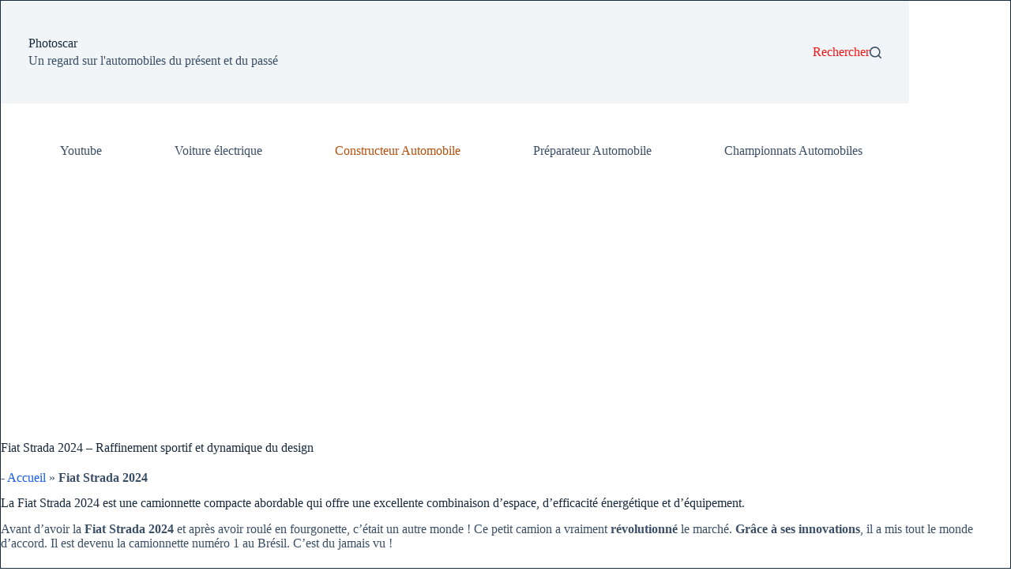

--- FILE ---
content_type: text/html; charset=UTF-8
request_url: https://www.photoscar.fr/fiat-strada-2024/
body_size: 60683
content:
<!doctype html>
<html lang="fr-FR">
<head>
	
	<meta charset="UTF-8">
	<meta name="viewport" content="width=device-width, initial-scale=1, maximum-scale=5, viewport-fit=cover">
	<link rel="profile" href="https://gmpg.org/xfn/11">

	<meta name='robots' content='index, follow, max-image-preview:large, max-snippet:-1, max-video-preview:-1' />
<!-- Jetpack Site Verification Tags -->
<meta name="google-site-verification" content="0yc6w2_Xe3yOrZt7ZsavBRkQTvWu6CG0MneYDuFoWMY" />
<meta name="p:domain_verify" content="db608bc39fa8e51c9f8eaa0aa8ff731c" />

	<!-- This site is optimized with the Yoast SEO plugin v26.7 - https://yoast.com/wordpress/plugins/seo/ -->
	<title>Fiat Strada 2024 - Raffinement sportif et dynamique du design</title>
	<meta name="description" content="La Fiat Strada 2024 est un pick-up compact abordable qui offre une excellente combinaison d&#039;espace, d&#039;efficacité énergétique et d&#039;équipement" />
	<link rel="canonical" href="https://www.photoscar.fr/fiat-strada-2024/" />
	<meta property="og:locale" content="fr_FR" />
	<meta property="og:type" content="article" />
	<meta property="og:title" content="Fiat Strada 2024 - Raffinement sportif et dynamique du design" />
	<meta property="og:description" content="La Fiat Strada 2024 est un pick-up compact abordable qui offre une excellente combinaison d&#039;espace, d&#039;efficacité énergétique et d&#039;équipement" />
	<meta property="og:url" content="https://www.photoscar.fr/fiat-strada-2024/" />
	<meta property="og:site_name" content="Photoscar" />
	<meta property="article:publisher" content="https://www.facebook.com/Photoscar.fr" />
	<meta property="article:author" content="https://www.facebook.com/Photoscar.fr" />
	<meta property="article:published_time" content="2024-10-23T09:23:58+00:00" />
	<meta property="article:modified_time" content="2024-12-20T08:48:41+00:00" />
	<meta property="og:image" content="https://www.photoscar.fr/wp-content/uploads/2023/08/Fiat-Strada-Volcano-2024-03.jpg" />
	<meta property="og:image:width" content="2048" />
	<meta property="og:image:height" content="1300" />
	<meta property="og:image:type" content="image/jpeg" />
	<meta name="author" content="PhotosCar" />
	<meta name="twitter:card" content="summary_large_image" />
	<meta name="twitter:creator" content="@lebel4" />
	<meta name="twitter:site" content="@lebel4" />
	<meta name="twitter:label1" content="Écrit par" />
	<meta name="twitter:data1" content="PhotosCar" />
	<meta name="twitter:label2" content="Durée de lecture estimée" />
	<meta name="twitter:data2" content="10 minutes" />
	<script type="application/ld+json" class="yoast-schema-graph">{"@context":"https://schema.org","@graph":[{"@type":"Article","@id":"https://www.photoscar.fr/fiat-strada-2024/#article","isPartOf":{"@id":"https://www.photoscar.fr/fiat-strada-2024/"},"author":{"name":"PhotosCar","@id":"https://www.photoscar.fr/#/schema/person/f9d3f1a6f176a106caab42399a70b804"},"headline":"Fiat Strada 2024 &#8211; Raffinement sportif et dynamique du design","datePublished":"2024-10-23T09:23:58+00:00","dateModified":"2024-12-20T08:48:41+00:00","mainEntityOfPage":{"@id":"https://www.photoscar.fr/fiat-strada-2024/"},"wordCount":1279,"publisher":{"@id":"https://www.photoscar.fr/#/schema/person/f9d3f1a6f176a106caab42399a70b804"},"image":{"@id":"https://www.photoscar.fr/fiat-strada-2024/#primaryimage"},"thumbnailUrl":"https://i0.wp.com/www.photoscar.fr/wp-content/uploads/2023/08/Fiat-Strada-Volcano-2024-03.jpg?fit=2048%2C1300&ssl=1","keywords":["Fiat","Pickup"],"articleSection":["Constructeur Automobile"],"inLanguage":"fr-FR"},{"@type":"WebPage","@id":"https://www.photoscar.fr/fiat-strada-2024/","url":"https://www.photoscar.fr/fiat-strada-2024/","name":"Fiat Strada 2024 - Raffinement sportif et dynamique du design","isPartOf":{"@id":"https://www.photoscar.fr/#website"},"primaryImageOfPage":{"@id":"https://www.photoscar.fr/fiat-strada-2024/#primaryimage"},"image":{"@id":"https://www.photoscar.fr/fiat-strada-2024/#primaryimage"},"thumbnailUrl":"https://i0.wp.com/www.photoscar.fr/wp-content/uploads/2023/08/Fiat-Strada-Volcano-2024-03.jpg?fit=2048%2C1300&ssl=1","datePublished":"2024-10-23T09:23:58+00:00","dateModified":"2024-12-20T08:48:41+00:00","description":"La Fiat Strada 2024 est un pick-up compact abordable qui offre une excellente combinaison d'espace, d'efficacité énergétique et d'équipement","breadcrumb":{"@id":"https://www.photoscar.fr/fiat-strada-2024/#breadcrumb"},"inLanguage":"fr-FR","potentialAction":[{"@type":"ReadAction","target":["https://www.photoscar.fr/fiat-strada-2024/"]}]},{"@type":"ImageObject","inLanguage":"fr-FR","@id":"https://www.photoscar.fr/fiat-strada-2024/#primaryimage","url":"https://i0.wp.com/www.photoscar.fr/wp-content/uploads/2023/08/Fiat-Strada-Volcano-2024-03.jpg?fit=2048%2C1300&ssl=1","contentUrl":"https://i0.wp.com/www.photoscar.fr/wp-content/uploads/2023/08/Fiat-Strada-Volcano-2024-03.jpg?fit=2048%2C1300&ssl=1","width":2048,"height":1300,"caption":"Fiat Strada Volcano 2024"},{"@type":"BreadcrumbList","@id":"https://www.photoscar.fr/fiat-strada-2024/#breadcrumb","itemListElement":[{"@type":"ListItem","position":1,"name":"Accueil","item":"https://www.photoscar.fr/"},{"@type":"ListItem","position":2,"name":"Fiat Strada 2024"}]},{"@type":"WebSite","@id":"https://www.photoscar.fr/#website","url":"https://www.photoscar.fr/","name":"Photoscar","description":"Photoscar vous présente un regard sur l&#039;automobiles du présent et du passé","publisher":{"@id":"https://www.photoscar.fr/#/schema/person/f9d3f1a6f176a106caab42399a70b804"},"alternateName":"Photoscar","potentialAction":[{"@type":"SearchAction","target":{"@type":"EntryPoint","urlTemplate":"https://www.photoscar.fr/?s={search_term_string}"},"query-input":{"@type":"PropertyValueSpecification","valueRequired":true,"valueName":"search_term_string"}}],"inLanguage":"fr-FR"},{"@type":["Person","Organization"],"@id":"https://www.photoscar.fr/#/schema/person/f9d3f1a6f176a106caab42399a70b804","name":"PhotosCar","image":{"@type":"ImageObject","inLanguage":"fr-FR","@id":"https://www.photoscar.fr/#/schema/person/image/","url":"https://i0.wp.com/www.photoscar.fr/wp-content/uploads/2022/09/cropped-Logo-Photoscar-180x180-1.jpg?fit=175%2C109&ssl=1","contentUrl":"https://i0.wp.com/www.photoscar.fr/wp-content/uploads/2022/09/cropped-Logo-Photoscar-180x180-1.jpg?fit=175%2C109&ssl=1","width":175,"height":109,"caption":"PhotosCar"},"logo":{"@id":"https://www.photoscar.fr/#/schema/person/image/"},"sameAs":["https://www.photoscar.fr/","https://www.facebook.com/Photoscar.fr","https://fr.pinterest.com/scorpion77680/","https://www.youtube.com/@Photoscar","https://www.tumblr.com/blog/photos-car"]}]}</script>
	<!-- / Yoast SEO plugin. -->


<link rel='dns-prefetch' href='//stats.wp.com' />
<link rel='preconnect' href='//i0.wp.com' />
<link rel='preconnect' href='//c0.wp.com' />
<link rel="alternate" type="application/rss+xml" title="Photoscar &raquo; Flux" href="https://www.photoscar.fr/feed/" />
<style id='wp-img-auto-sizes-contain-inline-css'>
img:is([sizes=auto i],[sizes^="auto," i]){contain-intrinsic-size:3000px 1500px}
/*# sourceURL=wp-img-auto-sizes-contain-inline-css */
</style>
<link rel='stylesheet' id='wp-block-library-css' href='https://c0.wp.com/c/6.9/wp-includes/css/dist/block-library/style.min.css' media='all' />
<link rel='stylesheet' id='mediaelement-css' href='https://c0.wp.com/c/6.9/wp-includes/js/mediaelement/mediaelementplayer-legacy.min.css' media='all' />
<link rel='stylesheet' id='wp-mediaelement-css' href='https://c0.wp.com/c/6.9/wp-includes/js/mediaelement/wp-mediaelement.min.css' media='all' />
<style id='jetpack-sharing-buttons-style-inline-css'>
.jetpack-sharing-buttons__services-list{display:flex;flex-direction:row;flex-wrap:wrap;gap:0;list-style-type:none;margin:5px;padding:0}.jetpack-sharing-buttons__services-list.has-small-icon-size{font-size:12px}.jetpack-sharing-buttons__services-list.has-normal-icon-size{font-size:16px}.jetpack-sharing-buttons__services-list.has-large-icon-size{font-size:24px}.jetpack-sharing-buttons__services-list.has-huge-icon-size{font-size:36px}@media print{.jetpack-sharing-buttons__services-list{display:none!important}}.editor-styles-wrapper .wp-block-jetpack-sharing-buttons{gap:0;padding-inline-start:0}ul.jetpack-sharing-buttons__services-list.has-background{padding:1.25em 2.375em}
/*# sourceURL=https://www.photoscar.fr/wp-content/plugins/jetpack/_inc/blocks/sharing-buttons/view.css */
</style>
<style id='global-styles-inline-css'>
:root{--wp--preset--aspect-ratio--square: 1;--wp--preset--aspect-ratio--4-3: 4/3;--wp--preset--aspect-ratio--3-4: 3/4;--wp--preset--aspect-ratio--3-2: 3/2;--wp--preset--aspect-ratio--2-3: 2/3;--wp--preset--aspect-ratio--16-9: 16/9;--wp--preset--aspect-ratio--9-16: 9/16;--wp--preset--color--black: #000000;--wp--preset--color--cyan-bluish-gray: #abb8c3;--wp--preset--color--white: #ffffff;--wp--preset--color--pale-pink: #f78da7;--wp--preset--color--vivid-red: #cf2e2e;--wp--preset--color--luminous-vivid-orange: #ff6900;--wp--preset--color--luminous-vivid-amber: #fcb900;--wp--preset--color--light-green-cyan: #7bdcb5;--wp--preset--color--vivid-green-cyan: #00d084;--wp--preset--color--pale-cyan-blue: #8ed1fc;--wp--preset--color--vivid-cyan-blue: #0693e3;--wp--preset--color--vivid-purple: #9b51e0;--wp--preset--color--palette-color-1: var(--theme-palette-color-1, #2872fa);--wp--preset--color--palette-color-2: var(--theme-palette-color-2, #1559ed);--wp--preset--color--palette-color-3: var(--theme-palette-color-3, #3A4F66);--wp--preset--color--palette-color-4: var(--theme-palette-color-4, #192a3d);--wp--preset--color--palette-color-5: var(--theme-palette-color-5, #e1e8ed);--wp--preset--color--palette-color-6: var(--theme-palette-color-6, #f2f5f7);--wp--preset--color--palette-color-7: var(--theme-palette-color-7, #FAFBFC);--wp--preset--color--palette-color-8: var(--theme-palette-color-8, #ffffff);--wp--preset--gradient--vivid-cyan-blue-to-vivid-purple: linear-gradient(135deg,rgb(6,147,227) 0%,rgb(155,81,224) 100%);--wp--preset--gradient--light-green-cyan-to-vivid-green-cyan: linear-gradient(135deg,rgb(122,220,180) 0%,rgb(0,208,130) 100%);--wp--preset--gradient--luminous-vivid-amber-to-luminous-vivid-orange: linear-gradient(135deg,rgb(252,185,0) 0%,rgb(255,105,0) 100%);--wp--preset--gradient--luminous-vivid-orange-to-vivid-red: linear-gradient(135deg,rgb(255,105,0) 0%,rgb(207,46,46) 100%);--wp--preset--gradient--very-light-gray-to-cyan-bluish-gray: linear-gradient(135deg,rgb(238,238,238) 0%,rgb(169,184,195) 100%);--wp--preset--gradient--cool-to-warm-spectrum: linear-gradient(135deg,rgb(74,234,220) 0%,rgb(151,120,209) 20%,rgb(207,42,186) 40%,rgb(238,44,130) 60%,rgb(251,105,98) 80%,rgb(254,248,76) 100%);--wp--preset--gradient--blush-light-purple: linear-gradient(135deg,rgb(255,206,236) 0%,rgb(152,150,240) 100%);--wp--preset--gradient--blush-bordeaux: linear-gradient(135deg,rgb(254,205,165) 0%,rgb(254,45,45) 50%,rgb(107,0,62) 100%);--wp--preset--gradient--luminous-dusk: linear-gradient(135deg,rgb(255,203,112) 0%,rgb(199,81,192) 50%,rgb(65,88,208) 100%);--wp--preset--gradient--pale-ocean: linear-gradient(135deg,rgb(255,245,203) 0%,rgb(182,227,212) 50%,rgb(51,167,181) 100%);--wp--preset--gradient--electric-grass: linear-gradient(135deg,rgb(202,248,128) 0%,rgb(113,206,126) 100%);--wp--preset--gradient--midnight: linear-gradient(135deg,rgb(2,3,129) 0%,rgb(40,116,252) 100%);--wp--preset--gradient--juicy-peach: linear-gradient(to right, #ffecd2 0%, #fcb69f 100%);--wp--preset--gradient--young-passion: linear-gradient(to right, #ff8177 0%, #ff867a 0%, #ff8c7f 21%, #f99185 52%, #cf556c 78%, #b12a5b 100%);--wp--preset--gradient--true-sunset: linear-gradient(to right, #fa709a 0%, #fee140 100%);--wp--preset--gradient--morpheus-den: linear-gradient(to top, #30cfd0 0%, #330867 100%);--wp--preset--gradient--plum-plate: linear-gradient(135deg, #667eea 0%, #764ba2 100%);--wp--preset--gradient--aqua-splash: linear-gradient(15deg, #13547a 0%, #80d0c7 100%);--wp--preset--gradient--love-kiss: linear-gradient(to top, #ff0844 0%, #ffb199 100%);--wp--preset--gradient--new-retrowave: linear-gradient(to top, #3b41c5 0%, #a981bb 49%, #ffc8a9 100%);--wp--preset--gradient--plum-bath: linear-gradient(to top, #cc208e 0%, #6713d2 100%);--wp--preset--gradient--high-flight: linear-gradient(to right, #0acffe 0%, #495aff 100%);--wp--preset--gradient--teen-party: linear-gradient(-225deg, #FF057C 0%, #8D0B93 50%, #321575 100%);--wp--preset--gradient--fabled-sunset: linear-gradient(-225deg, #231557 0%, #44107A 29%, #FF1361 67%, #FFF800 100%);--wp--preset--gradient--arielle-smile: radial-gradient(circle 248px at center, #16d9e3 0%, #30c7ec 47%, #46aef7 100%);--wp--preset--gradient--itmeo-branding: linear-gradient(180deg, #2af598 0%, #009efd 100%);--wp--preset--gradient--deep-blue: linear-gradient(to right, #6a11cb 0%, #2575fc 100%);--wp--preset--gradient--strong-bliss: linear-gradient(to right, #f78ca0 0%, #f9748f 19%, #fd868c 60%, #fe9a8b 100%);--wp--preset--gradient--sweet-period: linear-gradient(to top, #3f51b1 0%, #5a55ae 13%, #7b5fac 25%, #8f6aae 38%, #a86aa4 50%, #cc6b8e 62%, #f18271 75%, #f3a469 87%, #f7c978 100%);--wp--preset--gradient--purple-division: linear-gradient(to top, #7028e4 0%, #e5b2ca 100%);--wp--preset--gradient--cold-evening: linear-gradient(to top, #0c3483 0%, #a2b6df 100%, #6b8cce 100%, #a2b6df 100%);--wp--preset--gradient--mountain-rock: linear-gradient(to right, #868f96 0%, #596164 100%);--wp--preset--gradient--desert-hump: linear-gradient(to top, #c79081 0%, #dfa579 100%);--wp--preset--gradient--ethernal-constance: linear-gradient(to top, #09203f 0%, #537895 100%);--wp--preset--gradient--happy-memories: linear-gradient(-60deg, #ff5858 0%, #f09819 100%);--wp--preset--gradient--grown-early: linear-gradient(to top, #0ba360 0%, #3cba92 100%);--wp--preset--gradient--morning-salad: linear-gradient(-225deg, #B7F8DB 0%, #50A7C2 100%);--wp--preset--gradient--night-call: linear-gradient(-225deg, #AC32E4 0%, #7918F2 48%, #4801FF 100%);--wp--preset--gradient--mind-crawl: linear-gradient(-225deg, #473B7B 0%, #3584A7 51%, #30D2BE 100%);--wp--preset--gradient--angel-care: linear-gradient(-225deg, #FFE29F 0%, #FFA99F 48%, #FF719A 100%);--wp--preset--gradient--juicy-cake: linear-gradient(to top, #e14fad 0%, #f9d423 100%);--wp--preset--gradient--rich-metal: linear-gradient(to right, #d7d2cc 0%, #304352 100%);--wp--preset--gradient--mole-hall: linear-gradient(-20deg, #616161 0%, #9bc5c3 100%);--wp--preset--gradient--cloudy-knoxville: linear-gradient(120deg, #fdfbfb 0%, #ebedee 100%);--wp--preset--gradient--soft-grass: linear-gradient(to top, #c1dfc4 0%, #deecdd 100%);--wp--preset--gradient--saint-petersburg: linear-gradient(135deg, #f5f7fa 0%, #c3cfe2 100%);--wp--preset--gradient--everlasting-sky: linear-gradient(135deg, #fdfcfb 0%, #e2d1c3 100%);--wp--preset--gradient--kind-steel: linear-gradient(-20deg, #e9defa 0%, #fbfcdb 100%);--wp--preset--gradient--over-sun: linear-gradient(60deg, #abecd6 0%, #fbed96 100%);--wp--preset--gradient--premium-white: linear-gradient(to top, #d5d4d0 0%, #d5d4d0 1%, #eeeeec 31%, #efeeec 75%, #e9e9e7 100%);--wp--preset--gradient--clean-mirror: linear-gradient(45deg, #93a5cf 0%, #e4efe9 100%);--wp--preset--gradient--wild-apple: linear-gradient(to top, #d299c2 0%, #fef9d7 100%);--wp--preset--gradient--snow-again: linear-gradient(to top, #e6e9f0 0%, #eef1f5 100%);--wp--preset--gradient--confident-cloud: linear-gradient(to top, #dad4ec 0%, #dad4ec 1%, #f3e7e9 100%);--wp--preset--gradient--glass-water: linear-gradient(to top, #dfe9f3 0%, white 100%);--wp--preset--gradient--perfect-white: linear-gradient(-225deg, #E3FDF5 0%, #FFE6FA 100%);--wp--preset--font-size--small: 13px;--wp--preset--font-size--medium: 20px;--wp--preset--font-size--large: clamp(22px, 1.375rem + ((1vw - 3.2px) * 0.625), 30px);--wp--preset--font-size--x-large: clamp(30px, 1.875rem + ((1vw - 3.2px) * 1.563), 50px);--wp--preset--font-size--xx-large: clamp(45px, 2.813rem + ((1vw - 3.2px) * 2.734), 80px);--wp--preset--spacing--20: 0.44rem;--wp--preset--spacing--30: 0.67rem;--wp--preset--spacing--40: 1rem;--wp--preset--spacing--50: 1.5rem;--wp--preset--spacing--60: 2.25rem;--wp--preset--spacing--70: 3.38rem;--wp--preset--spacing--80: 5.06rem;--wp--preset--shadow--natural: 6px 6px 9px rgba(0, 0, 0, 0.2);--wp--preset--shadow--deep: 12px 12px 50px rgba(0, 0, 0, 0.4);--wp--preset--shadow--sharp: 6px 6px 0px rgba(0, 0, 0, 0.2);--wp--preset--shadow--outlined: 6px 6px 0px -3px rgb(255, 255, 255), 6px 6px rgb(0, 0, 0);--wp--preset--shadow--crisp: 6px 6px 0px rgb(0, 0, 0);}:root { --wp--style--global--content-size: var(--theme-block-max-width);--wp--style--global--wide-size: var(--theme-block-wide-max-width); }:where(body) { margin: 0; }.wp-site-blocks > .alignleft { float: left; margin-right: 2em; }.wp-site-blocks > .alignright { float: right; margin-left: 2em; }.wp-site-blocks > .aligncenter { justify-content: center; margin-left: auto; margin-right: auto; }:where(.wp-site-blocks) > * { margin-block-start: var(--theme-content-spacing); margin-block-end: 0; }:where(.wp-site-blocks) > :first-child { margin-block-start: 0; }:where(.wp-site-blocks) > :last-child { margin-block-end: 0; }:root { --wp--style--block-gap: var(--theme-content-spacing); }:root :where(.is-layout-flow) > :first-child{margin-block-start: 0;}:root :where(.is-layout-flow) > :last-child{margin-block-end: 0;}:root :where(.is-layout-flow) > *{margin-block-start: var(--theme-content-spacing);margin-block-end: 0;}:root :where(.is-layout-constrained) > :first-child{margin-block-start: 0;}:root :where(.is-layout-constrained) > :last-child{margin-block-end: 0;}:root :where(.is-layout-constrained) > *{margin-block-start: var(--theme-content-spacing);margin-block-end: 0;}:root :where(.is-layout-flex){gap: var(--theme-content-spacing);}:root :where(.is-layout-grid){gap: var(--theme-content-spacing);}.is-layout-flow > .alignleft{float: left;margin-inline-start: 0;margin-inline-end: 2em;}.is-layout-flow > .alignright{float: right;margin-inline-start: 2em;margin-inline-end: 0;}.is-layout-flow > .aligncenter{margin-left: auto !important;margin-right: auto !important;}.is-layout-constrained > .alignleft{float: left;margin-inline-start: 0;margin-inline-end: 2em;}.is-layout-constrained > .alignright{float: right;margin-inline-start: 2em;margin-inline-end: 0;}.is-layout-constrained > .aligncenter{margin-left: auto !important;margin-right: auto !important;}.is-layout-constrained > :where(:not(.alignleft):not(.alignright):not(.alignfull)){max-width: var(--wp--style--global--content-size);margin-left: auto !important;margin-right: auto !important;}.is-layout-constrained > .alignwide{max-width: var(--wp--style--global--wide-size);}body .is-layout-flex{display: flex;}.is-layout-flex{flex-wrap: wrap;align-items: center;}.is-layout-flex > :is(*, div){margin: 0;}body .is-layout-grid{display: grid;}.is-layout-grid > :is(*, div){margin: 0;}body{padding-top: 0px;padding-right: 0px;padding-bottom: 0px;padding-left: 0px;}:root :where(.wp-element-button, .wp-block-button__link){font-style: inherit;font-weight: inherit;letter-spacing: inherit;text-transform: inherit;}.has-black-color{color: var(--wp--preset--color--black) !important;}.has-cyan-bluish-gray-color{color: var(--wp--preset--color--cyan-bluish-gray) !important;}.has-white-color{color: var(--wp--preset--color--white) !important;}.has-pale-pink-color{color: var(--wp--preset--color--pale-pink) !important;}.has-vivid-red-color{color: var(--wp--preset--color--vivid-red) !important;}.has-luminous-vivid-orange-color{color: var(--wp--preset--color--luminous-vivid-orange) !important;}.has-luminous-vivid-amber-color{color: var(--wp--preset--color--luminous-vivid-amber) !important;}.has-light-green-cyan-color{color: var(--wp--preset--color--light-green-cyan) !important;}.has-vivid-green-cyan-color{color: var(--wp--preset--color--vivid-green-cyan) !important;}.has-pale-cyan-blue-color{color: var(--wp--preset--color--pale-cyan-blue) !important;}.has-vivid-cyan-blue-color{color: var(--wp--preset--color--vivid-cyan-blue) !important;}.has-vivid-purple-color{color: var(--wp--preset--color--vivid-purple) !important;}.has-palette-color-1-color{color: var(--wp--preset--color--palette-color-1) !important;}.has-palette-color-2-color{color: var(--wp--preset--color--palette-color-2) !important;}.has-palette-color-3-color{color: var(--wp--preset--color--palette-color-3) !important;}.has-palette-color-4-color{color: var(--wp--preset--color--palette-color-4) !important;}.has-palette-color-5-color{color: var(--wp--preset--color--palette-color-5) !important;}.has-palette-color-6-color{color: var(--wp--preset--color--palette-color-6) !important;}.has-palette-color-7-color{color: var(--wp--preset--color--palette-color-7) !important;}.has-palette-color-8-color{color: var(--wp--preset--color--palette-color-8) !important;}.has-black-background-color{background-color: var(--wp--preset--color--black) !important;}.has-cyan-bluish-gray-background-color{background-color: var(--wp--preset--color--cyan-bluish-gray) !important;}.has-white-background-color{background-color: var(--wp--preset--color--white) !important;}.has-pale-pink-background-color{background-color: var(--wp--preset--color--pale-pink) !important;}.has-vivid-red-background-color{background-color: var(--wp--preset--color--vivid-red) !important;}.has-luminous-vivid-orange-background-color{background-color: var(--wp--preset--color--luminous-vivid-orange) !important;}.has-luminous-vivid-amber-background-color{background-color: var(--wp--preset--color--luminous-vivid-amber) !important;}.has-light-green-cyan-background-color{background-color: var(--wp--preset--color--light-green-cyan) !important;}.has-vivid-green-cyan-background-color{background-color: var(--wp--preset--color--vivid-green-cyan) !important;}.has-pale-cyan-blue-background-color{background-color: var(--wp--preset--color--pale-cyan-blue) !important;}.has-vivid-cyan-blue-background-color{background-color: var(--wp--preset--color--vivid-cyan-blue) !important;}.has-vivid-purple-background-color{background-color: var(--wp--preset--color--vivid-purple) !important;}.has-palette-color-1-background-color{background-color: var(--wp--preset--color--palette-color-1) !important;}.has-palette-color-2-background-color{background-color: var(--wp--preset--color--palette-color-2) !important;}.has-palette-color-3-background-color{background-color: var(--wp--preset--color--palette-color-3) !important;}.has-palette-color-4-background-color{background-color: var(--wp--preset--color--palette-color-4) !important;}.has-palette-color-5-background-color{background-color: var(--wp--preset--color--palette-color-5) !important;}.has-palette-color-6-background-color{background-color: var(--wp--preset--color--palette-color-6) !important;}.has-palette-color-7-background-color{background-color: var(--wp--preset--color--palette-color-7) !important;}.has-palette-color-8-background-color{background-color: var(--wp--preset--color--palette-color-8) !important;}.has-black-border-color{border-color: var(--wp--preset--color--black) !important;}.has-cyan-bluish-gray-border-color{border-color: var(--wp--preset--color--cyan-bluish-gray) !important;}.has-white-border-color{border-color: var(--wp--preset--color--white) !important;}.has-pale-pink-border-color{border-color: var(--wp--preset--color--pale-pink) !important;}.has-vivid-red-border-color{border-color: var(--wp--preset--color--vivid-red) !important;}.has-luminous-vivid-orange-border-color{border-color: var(--wp--preset--color--luminous-vivid-orange) !important;}.has-luminous-vivid-amber-border-color{border-color: var(--wp--preset--color--luminous-vivid-amber) !important;}.has-light-green-cyan-border-color{border-color: var(--wp--preset--color--light-green-cyan) !important;}.has-vivid-green-cyan-border-color{border-color: var(--wp--preset--color--vivid-green-cyan) !important;}.has-pale-cyan-blue-border-color{border-color: var(--wp--preset--color--pale-cyan-blue) !important;}.has-vivid-cyan-blue-border-color{border-color: var(--wp--preset--color--vivid-cyan-blue) !important;}.has-vivid-purple-border-color{border-color: var(--wp--preset--color--vivid-purple) !important;}.has-palette-color-1-border-color{border-color: var(--wp--preset--color--palette-color-1) !important;}.has-palette-color-2-border-color{border-color: var(--wp--preset--color--palette-color-2) !important;}.has-palette-color-3-border-color{border-color: var(--wp--preset--color--palette-color-3) !important;}.has-palette-color-4-border-color{border-color: var(--wp--preset--color--palette-color-4) !important;}.has-palette-color-5-border-color{border-color: var(--wp--preset--color--palette-color-5) !important;}.has-palette-color-6-border-color{border-color: var(--wp--preset--color--palette-color-6) !important;}.has-palette-color-7-border-color{border-color: var(--wp--preset--color--palette-color-7) !important;}.has-palette-color-8-border-color{border-color: var(--wp--preset--color--palette-color-8) !important;}.has-vivid-cyan-blue-to-vivid-purple-gradient-background{background: var(--wp--preset--gradient--vivid-cyan-blue-to-vivid-purple) !important;}.has-light-green-cyan-to-vivid-green-cyan-gradient-background{background: var(--wp--preset--gradient--light-green-cyan-to-vivid-green-cyan) !important;}.has-luminous-vivid-amber-to-luminous-vivid-orange-gradient-background{background: var(--wp--preset--gradient--luminous-vivid-amber-to-luminous-vivid-orange) !important;}.has-luminous-vivid-orange-to-vivid-red-gradient-background{background: var(--wp--preset--gradient--luminous-vivid-orange-to-vivid-red) !important;}.has-very-light-gray-to-cyan-bluish-gray-gradient-background{background: var(--wp--preset--gradient--very-light-gray-to-cyan-bluish-gray) !important;}.has-cool-to-warm-spectrum-gradient-background{background: var(--wp--preset--gradient--cool-to-warm-spectrum) !important;}.has-blush-light-purple-gradient-background{background: var(--wp--preset--gradient--blush-light-purple) !important;}.has-blush-bordeaux-gradient-background{background: var(--wp--preset--gradient--blush-bordeaux) !important;}.has-luminous-dusk-gradient-background{background: var(--wp--preset--gradient--luminous-dusk) !important;}.has-pale-ocean-gradient-background{background: var(--wp--preset--gradient--pale-ocean) !important;}.has-electric-grass-gradient-background{background: var(--wp--preset--gradient--electric-grass) !important;}.has-midnight-gradient-background{background: var(--wp--preset--gradient--midnight) !important;}.has-juicy-peach-gradient-background{background: var(--wp--preset--gradient--juicy-peach) !important;}.has-young-passion-gradient-background{background: var(--wp--preset--gradient--young-passion) !important;}.has-true-sunset-gradient-background{background: var(--wp--preset--gradient--true-sunset) !important;}.has-morpheus-den-gradient-background{background: var(--wp--preset--gradient--morpheus-den) !important;}.has-plum-plate-gradient-background{background: var(--wp--preset--gradient--plum-plate) !important;}.has-aqua-splash-gradient-background{background: var(--wp--preset--gradient--aqua-splash) !important;}.has-love-kiss-gradient-background{background: var(--wp--preset--gradient--love-kiss) !important;}.has-new-retrowave-gradient-background{background: var(--wp--preset--gradient--new-retrowave) !important;}.has-plum-bath-gradient-background{background: var(--wp--preset--gradient--plum-bath) !important;}.has-high-flight-gradient-background{background: var(--wp--preset--gradient--high-flight) !important;}.has-teen-party-gradient-background{background: var(--wp--preset--gradient--teen-party) !important;}.has-fabled-sunset-gradient-background{background: var(--wp--preset--gradient--fabled-sunset) !important;}.has-arielle-smile-gradient-background{background: var(--wp--preset--gradient--arielle-smile) !important;}.has-itmeo-branding-gradient-background{background: var(--wp--preset--gradient--itmeo-branding) !important;}.has-deep-blue-gradient-background{background: var(--wp--preset--gradient--deep-blue) !important;}.has-strong-bliss-gradient-background{background: var(--wp--preset--gradient--strong-bliss) !important;}.has-sweet-period-gradient-background{background: var(--wp--preset--gradient--sweet-period) !important;}.has-purple-division-gradient-background{background: var(--wp--preset--gradient--purple-division) !important;}.has-cold-evening-gradient-background{background: var(--wp--preset--gradient--cold-evening) !important;}.has-mountain-rock-gradient-background{background: var(--wp--preset--gradient--mountain-rock) !important;}.has-desert-hump-gradient-background{background: var(--wp--preset--gradient--desert-hump) !important;}.has-ethernal-constance-gradient-background{background: var(--wp--preset--gradient--ethernal-constance) !important;}.has-happy-memories-gradient-background{background: var(--wp--preset--gradient--happy-memories) !important;}.has-grown-early-gradient-background{background: var(--wp--preset--gradient--grown-early) !important;}.has-morning-salad-gradient-background{background: var(--wp--preset--gradient--morning-salad) !important;}.has-night-call-gradient-background{background: var(--wp--preset--gradient--night-call) !important;}.has-mind-crawl-gradient-background{background: var(--wp--preset--gradient--mind-crawl) !important;}.has-angel-care-gradient-background{background: var(--wp--preset--gradient--angel-care) !important;}.has-juicy-cake-gradient-background{background: var(--wp--preset--gradient--juicy-cake) !important;}.has-rich-metal-gradient-background{background: var(--wp--preset--gradient--rich-metal) !important;}.has-mole-hall-gradient-background{background: var(--wp--preset--gradient--mole-hall) !important;}.has-cloudy-knoxville-gradient-background{background: var(--wp--preset--gradient--cloudy-knoxville) !important;}.has-soft-grass-gradient-background{background: var(--wp--preset--gradient--soft-grass) !important;}.has-saint-petersburg-gradient-background{background: var(--wp--preset--gradient--saint-petersburg) !important;}.has-everlasting-sky-gradient-background{background: var(--wp--preset--gradient--everlasting-sky) !important;}.has-kind-steel-gradient-background{background: var(--wp--preset--gradient--kind-steel) !important;}.has-over-sun-gradient-background{background: var(--wp--preset--gradient--over-sun) !important;}.has-premium-white-gradient-background{background: var(--wp--preset--gradient--premium-white) !important;}.has-clean-mirror-gradient-background{background: var(--wp--preset--gradient--clean-mirror) !important;}.has-wild-apple-gradient-background{background: var(--wp--preset--gradient--wild-apple) !important;}.has-snow-again-gradient-background{background: var(--wp--preset--gradient--snow-again) !important;}.has-confident-cloud-gradient-background{background: var(--wp--preset--gradient--confident-cloud) !important;}.has-glass-water-gradient-background{background: var(--wp--preset--gradient--glass-water) !important;}.has-perfect-white-gradient-background{background: var(--wp--preset--gradient--perfect-white) !important;}.has-small-font-size{font-size: var(--wp--preset--font-size--small) !important;}.has-medium-font-size{font-size: var(--wp--preset--font-size--medium) !important;}.has-large-font-size{font-size: var(--wp--preset--font-size--large) !important;}.has-x-large-font-size{font-size: var(--wp--preset--font-size--x-large) !important;}.has-xx-large-font-size{font-size: var(--wp--preset--font-size--xx-large) !important;}
:root :where(.wp-block-pullquote){font-size: clamp(0.984em, 0.984rem + ((1vw - 0.2em) * 0.645), 1.5em);line-height: 1.6;}
/*# sourceURL=global-styles-inline-css */
</style>
<link rel='stylesheet' id='simply-gallery-block-frontend-css' href='https://www.photoscar.fr/wp-content/plugins/simply-gallery-block/blocks/pgc_sgb.min.style.css?ver=3.3.2' media='all' />
<link rel='stylesheet' id='pgc-simply-gallery-plugin-lightbox-style-css' href='https://www.photoscar.fr/wp-content/plugins/simply-gallery-block/plugins/pgc_sgb_lightbox.min.style.css?ver=3.3.2' media='all' />
<link rel='stylesheet' id='jetpack-instant-search-css' href='https://www.photoscar.fr/wp-content/plugins/jetpack/jetpack_vendor/automattic/jetpack-search/build/instant-search/jp-search.chunk-main-payload.css?minify=false&#038;ver=62e24c826fcd11ccbe81' media='all' />
<link rel='stylesheet' id='ct-main-styles-css' href='https://www.photoscar.fr/wp-content/themes/blocksy/static/bundle/main.min.css?ver=2.1.23' media='all' />
<link rel='stylesheet' id='ct-page-title-styles-css' href='https://www.photoscar.fr/wp-content/themes/blocksy/static/bundle/page-title.min.css?ver=2.1.23' media='all' />
<link rel='stylesheet' id='ct-posts-nav-styles-css' href='https://www.photoscar.fr/wp-content/themes/blocksy/static/bundle/posts-nav.min.css?ver=2.1.23' media='all' />
<link rel='stylesheet' id='sharedaddy-css' href='https://c0.wp.com/p/jetpack/15.4/modules/sharedaddy/sharing.css' media='all' />
<link rel='stylesheet' id='social-logos-css' href='https://c0.wp.com/p/jetpack/15.4/_inc/social-logos/social-logos.min.css' media='all' />
<meta name="google-site-verification" content="0yc6w2_Xe3yOrZt7ZsavBRkQTvWu6CG0MneYDuFoWMY"/>
<meta name="p:domain_verify" content="db608bc39fa8e51c9f8eaa0aa8ff731c"/>
<meta name="robots" content="max-image-preview:large">
<link rel="alternate" type="application/rss+xml" href="https://photoscar.fr/feed/"/>

<!-- Google tag (gtag.js) -->
<script async src="https://www.googletagmanager.com/gtag/js?id=G-0H7GPXYGVP"></script>
<script>
  window.dataLayer = window.dataLayer || [];
  function gtag(){dataLayer.push(arguments);}
  gtag('js', new Date());

  gtag('config', 'G-0H7GPXYGVP');
</script>

<script async src="https://fundingchoicesmessages.google.com/i/pub-7252430988319618?ers=1"></script><script>(function() {function signalGooglefcPresent() {if (!window.frames['googlefcPresent']) {if (document.body) {const iframe = document.createElement('iframe'); iframe.style = 'width: 0; height: 0; border: none; z-index: -1000; left: -1000px; top: -1000px;'; iframe.style.display = 'none'; iframe.name = 'googlefcPresent'; document.body.appendChild(iframe);} else {setTimeout(signalGooglefcPresent, 0);}}}signalGooglefcPresent();})();</script><noscript><style>.simply-gallery-amp{ display: block !important; }</style></noscript><noscript><style>.sgb-preloader{ display: none !important; }</style></noscript>	<style>img#wpstats{display:none}</style>
		<noscript><link rel='stylesheet' href='https://www.photoscar.fr/wp-content/themes/blocksy/static/bundle/no-scripts.min.css' type='text/css'></noscript>
<style id="ct-main-styles-inline-css">[data-header*="type-1"] .ct-header [data-id="logo"] .site-logo-container {--logo-max-height:113px;} [data-header*="type-1"] .ct-header [data-id="logo"] .site-title {--theme-font-weight:500;--theme-text-transform:none;--theme-font-size:40px;--theme-line-height:2;--theme-link-initial-color:var(--theme-palette-color-4);} [data-header*="type-1"] .ct-header [data-id="logo"] .site-description {--theme-font-family:Arial;--theme-font-weight:500;--theme-text-transform:none;--theme-text-decoration:none;--theme-font-size:15px;--theme-line-height:0;--theme-letter-spacing:0em;} [data-header*="type-1"] .ct-header [data-id="logo"] {--margin:0px !important;--horizontal-alignment:left;} [data-header*="type-1"] .ct-header [data-id="menu"] {--menu-items-spacing:28px;} [data-header*="type-1"] .ct-header [data-id="menu"] > ul > li > a {--theme-font-weight:700;--theme-text-transform:uppercase;--theme-font-size:12px;--theme-line-height:1.3;--theme-link-initial-color:var(--theme-text-color);} [data-header*="type-1"] .ct-header [data-id="menu"] .sub-menu .ct-menu-link {--theme-link-initial-color:var(--theme-palette-color-4);--theme-link-hover-color:var(--theme-palette-color-7);--theme-font-weight:500;--theme-font-size:12px;} [data-header*="type-1"] .ct-header [data-id="menu"] .sub-menu {--dropdown-background-color:var(--theme-palette-color-7);--dropdown-items-spacing:12px;--dropdown-divider:1px dashed rgba(255, 255, 255, 0.1);--theme-box-shadow:0px 10px 20px rgba(41, 51, 61, 0.1);--theme-border-radius:0px 0px 2px 2px;} [data-header*="type-1"] .ct-header [data-row*="middle"] {--height:120px;--row-padding:0px 35px;--theme-border-top:none;--theme-border-bottom:none;--theme-box-shadow:none;} [data-header*="type-1"] .ct-header [data-row*="middle"] > div {background-image:none;--theme-border-top:none;--theme-border-bottom:none;} [data-header*="type-1"] [data-id="mobile-menu"] {--theme-font-weight:700;--theme-font-size:20px;--theme-link-initial-color:#ffffff;--mobile-menu-divider:none;} [data-header*="type-1"] #offcanvas {--theme-box-shadow:0px 0px 70px rgba(0, 0, 0, 0.35);--side-panel-width:500px;--panel-content-height:100%;} [data-header*="type-1"] #offcanvas .ct-panel-inner {background-color:rgba(18, 21, 25, 0.98);} [data-header*="type-1"] [data-id="search"] {--theme-icon-size:15px;--theme-link-initial-color:#f31414;} [data-header*="type-1"] [data-id="search"] .ct-label {--theme-font-weight:800;--theme-text-transform:uppercase;--theme-font-size:12px;} [data-header*="type-1"] #search-modal .ct-search-results {--theme-font-weight:500;--theme-font-size:14px;--theme-line-height:1.4;} [data-header*="type-1"] #search-modal .ct-search-form {--theme-link-initial-color:#ffffff;--theme-form-text-initial-color:#ffffff;--theme-form-text-focus-color:#ffffff;--theme-form-field-border-initial-color:rgba(255, 255, 255, 0.2);--theme-button-text-initial-color:rgba(255, 255, 255, 0.7);--theme-button-text-hover-color:#ffffff;--theme-button-background-initial-color:var(--theme-palette-color-1);--theme-button-background-hover-color:var(--theme-palette-color-1);} [data-header*="type-1"] #search-modal {background-color:rgba(18, 21, 25, 0.98);} [data-header*="type-1"] .ct-header [data-id="text"] {--max-width:100%;--theme-font-size:15px;--theme-line-height:1.3;} [data-header*="type-1"] .ct-header [data-row*="top"] {--height:130px;background-color:transparent;background-image:none;--row-padding:0px 35px;--theme-border-top:none;--theme-border-bottom:none;--theme-box-shadow:none;} [data-header*="type-1"] .ct-header [data-row*="top"] > div {background-color:var(--theme-palette-color-6);background-image:none;--theme-border-top:none;--theme-border-bottom:none;} [data-header*="type-1"] {--header-height:250px;} [data-header*="type-1"] .ct-header {background-image:none;} [data-footer*="type-1"] .ct-footer [data-row*="bottom"] > div {--container-spacing:25px;--theme-border:none;--theme-border-top:none;--theme-border-bottom:none;--grid-template-columns:initial;} [data-footer*="type-1"] .ct-footer [data-row*="bottom"] .widget-title {--theme-font-size:16px;} [data-footer*="type-1"] .ct-footer [data-row*="bottom"] {--theme-border-top:none;--theme-border-bottom:none;background-color:transparent;} [data-footer*="type-1"] [data-id="copyright"] {--theme-font-weight:400;--theme-font-size:15px;--theme-line-height:1.3;} [data-footer*="type-1"] .ct-footer [data-row*="middle"] > div {--container-spacing:70px;--columns-gap:50px;--theme-border:none;--theme-border-top:none;--theme-border-bottom:none;--grid-template-columns:initial;} [data-footer*="type-1"] .ct-footer [data-row*="middle"] .widget-title {--theme-font-size:16px;} [data-footer*="type-1"] .ct-footer [data-row*="middle"] {--theme-border-top:none;--theme-border-bottom:none;background-color:transparent;} [data-footer*="type-1"] .ct-footer {background-color:var(--theme-palette-color-6);}:root {--theme-font-family:var(--theme-font-stack-default);--theme-font-weight:400;--theme-text-transform:none;--theme-text-decoration:none;--theme-font-size:16px;--theme-line-height:1.65;--theme-letter-spacing:0em;--theme-button-font-weight:500;--theme-button-font-size:15px;--has-classic-forms:var(--false);--has-modern-forms:var(--true);--theme-form-field-border-initial-color:var(--theme-border-color);--theme-form-field-border-focus-color:var(--theme-palette-color-1);--theme-form-field-border-width:0 0 1px 0;--form-selection-control-border-width:1px;--theme-form-selection-field-initial-color:var(--theme-border-color);--theme-form-selection-field-active-color:var(--theme-palette-color-1);--theme-palette-color-1:#2872fa;--theme-palette-color-2:#1559ed;--theme-palette-color-3:#3A4F66;--theme-palette-color-4:#192a3d;--theme-palette-color-5:#e1e8ed;--theme-palette-color-6:#f2f5f7;--theme-palette-color-7:#FAFBFC;--theme-palette-color-8:#ffffff;--theme-text-color:var(--theme-palette-color-3);--theme-link-initial-color:var(--theme-palette-color-2);--theme-link-hover-color:#b84e0c;--theme-selection-text-color:#ffffff;--theme-selection-background-color:var(--theme-palette-color-1);--theme-border-color:var(--theme-palette-color-4);--theme-headings-color:var(--theme-palette-color-4);--theme-heading-3-color:var(--theme-palette-color-4);--theme-heading-4-color:var(--theme-palette-color-4);--theme-content-spacing:1.5em;--theme-button-min-height:40px;--theme-button-shadow:none;--theme-button-transform:none;--theme-button-text-initial-color:#ffffff;--theme-button-text-hover-color:#ffffff;--theme-button-background-initial-color:var(--theme-palette-color-1);--theme-button-background-hover-color:var(--theme-palette-color-2);--theme-button-border:none;--theme-button-padding:5px 20px;--theme-normal-container-max-width:1300px;--theme-content-vertical-spacing:11px;--theme-container-edge-spacing:90vw;--theme-narrow-container-max-width:742px;--theme-wide-offset:130px;--theme-frame-size:1px;--theme-frame-color:var(--theme-palette-color-4);}h1 {--theme-font-weight:700;--theme-text-transform:none;--theme-font-size:40px;--theme-line-height:1.5;}h2 {--theme-font-weight:700;--theme-text-transform:none;--theme-font-size:25px;--theme-line-height:1.5;}h3 {--theme-font-weight:700;--theme-text-transform:none;--theme-text-decoration:none;--theme-font-size:20px;--theme-line-height:1.5;}h4 {--theme-font-weight:700;--theme-text-transform:none;--theme-font-size:16px;--theme-line-height:1.5;}h5 {--theme-font-weight:700;--theme-font-size:20px;--theme-line-height:1.5;}h6 {--theme-font-weight:700;--theme-font-size:16px;--theme-line-height:1.5;}.wp-block-pullquote {--theme-font-family:Georgia;--theme-font-weight:600;--theme-font-size:25px;}pre, code, samp, kbd {--theme-font-family:monospace;--theme-font-weight:400;--theme-font-size:16px;}figcaption {--theme-font-size:14px;}.ct-sidebar .widget-title {--theme-font-size:20px;}.ct-breadcrumbs {--theme-font-weight:600;--theme-text-transform:uppercase;--theme-font-size:12px;}body {background-color:var(--theme-palette-color-8);background-image:none;} [data-prefix="single_blog_post"] .entry-header .page-title {--theme-font-size:40px;} [data-prefix="single_blog_post"] .entry-header .entry-meta {--theme-font-weight:600;--theme-text-transform:uppercase;--theme-font-size:12px;--theme-line-height:1.3;} [data-prefix="single_blog_post"] .entry-header .page-description {--theme-font-size:0px;} [data-prefix="single_blog_post"] .entry-header .ct-breadcrumbs {--theme-font-family:Verdana;--theme-font-weight:700;--theme-letter-spacing:0em;} [data-prefix="single_blog_post"] .hero-section[data-type="type-1"] {--alignment:left;--margin-bottom:14px;} [data-prefix="blog"] .entry-header .page-title {--theme-font-size:30px;} [data-prefix="blog"] .entry-header .entry-meta {--theme-font-weight:600;--theme-text-transform:uppercase;--theme-font-size:12px;--theme-line-height:1.3;} [data-prefix="categories"] .entry-header .page-title {--theme-font-size:30px;} [data-prefix="categories"] .entry-header .entry-meta {--theme-font-weight:600;--theme-text-transform:uppercase;--theme-font-size:12px;--theme-line-height:1.3;} [data-prefix="categories"] .hero-section[data-type="type-2"] {background-color:var(--theme-palette-color-6);background-image:none;--container-padding:50px 0px;} [data-prefix="search"] .entry-header .page-title {--theme-font-size:30px;} [data-prefix="search"] .entry-header .entry-meta {--theme-font-weight:600;--theme-text-transform:uppercase;--theme-font-size:12px;--theme-line-height:1.3;} [data-prefix="author"] .entry-header .page-title {--theme-font-size:30px;} [data-prefix="author"] .entry-header .entry-meta {--theme-font-weight:600;--theme-text-transform:uppercase;--theme-font-size:12px;--theme-line-height:1.3;} [data-prefix="author"] .hero-section[data-type="type-2"] {background-color:var(--theme-palette-color-6);background-image:none;--container-padding:50px 0px;} [data-prefix="single_page"] .entry-header .page-title {--theme-font-size:30px;} [data-prefix="single_page"] .entry-header .entry-meta {--theme-font-weight:600;--theme-text-transform:uppercase;--theme-font-size:12px;--theme-line-height:1.3;} [data-prefix="blog"] .ct-pagination[data-divider] {--pagination-divider:1px solid rgba(224, 229, 235, 0.5);} [data-prefix="blog"] [data-pagination="load_more"] {--theme-button-background-initial-color:#ed4507;--theme-button-background-hover-color:#6b8b66;} [data-prefix="categories"] .ct-pagination[data-divider] {--pagination-divider:1px solid rgba(224, 229, 235, 0.5);} [data-prefix="categories"] [data-pagination="load_more"] {--theme-button-background-initial-color:#ed4507;--theme-button-background-hover-color:#6b8b66;} [data-prefix="author"] .ct-pagination[data-divider] {--pagination-divider:1px solid rgba(224, 229, 235, 0.5);} [data-prefix="author"] [data-pagination="load_more"] {--theme-button-background-initial-color:#ed4507;--theme-button-background-hover-color:#6b8b66;} [data-prefix="search"] .ct-pagination[data-divider] {--pagination-divider:1px solid rgba(224, 229, 235, 0.5);} [data-prefix="blog"] .entries {--grid-template-columns:repeat(4, minmax(0, 1fr));--grid-columns-gap:5px;} [data-prefix="blog"] .entry-card .entry-title {--theme-font-size:20px;--theme-line-height:1.3;--theme-heading-color:#eeeff0;} [data-prefix="blog"] .entry-card .entry-meta {--theme-font-weight:600;--theme-text-transform:uppercase;--theme-font-size:12px;--theme-text-color:#212121;} [data-prefix="blog"] .entry-card {--card-inner-spacing:10px;background-color:#151515;--card-border:1px solid rgba(44,62,80,0.2);--entry-divider:1px solid rgba(224, 229, 235, 0.8);--text-horizontal-alignment:center;--horizontal-alignment:center;} [data-prefix="blog"] [data-archive="default"] .card-content .ct-media-container {--card-element-spacing:30px;} [data-prefix="blog"] [data-archive="default"] .card-content .entry-divider[data-id="3c9Tx0"] {--card-element-spacing:20px;}body[data-prefix="blog"] {background-color:var(--theme-palette-color-8);} [data-prefix="categories"] .entries {--grid-template-columns:repeat(3, minmax(0, 1fr));--grid-columns-gap:30px;} [data-prefix="categories"] .entry-card .entry-title {--theme-font-size:20px;--theme-line-height:1.3;} [data-prefix="categories"] .entry-card .entry-meta {--theme-font-weight:600;--theme-text-transform:uppercase;--theme-font-size:12px;} [data-prefix="categories"] [data-archive="default"] .card-content .ct-media-container {--card-element-spacing:30px;} [data-prefix="categories"] .entry-card {--text-horizontal-alignment:center;--horizontal-alignment:center;} [data-prefix="author"] .entries {--grid-template-columns:repeat(3, minmax(0, 1fr));--grid-columns-gap:30px;} [data-prefix="author"] .entry-card .entry-title {--theme-font-size:20px;--theme-line-height:1.3;} [data-prefix="author"] .entry-card .entry-meta {--theme-font-weight:600;--theme-text-transform:uppercase;--theme-font-size:12px;} [data-prefix="author"] [data-archive="default"] .card-content .entry-meta[data-id="aBP_yy"] {--card-element-spacing:15px;} [data-prefix="author"] [data-archive="default"] .card-content .ct-media-container {--card-element-spacing:30px;} [data-prefix="author"] [data-archive="default"] .card-content .entry-meta[data-id="uvze-C"] {--card-element-spacing:15px;} [data-prefix="search"] .entries {--grid-template-columns:repeat(3, minmax(0, 1fr));} [data-prefix="search"] .entry-card .entry-title {--theme-font-size:20px;--theme-line-height:1.3;} [data-prefix="search"] .entry-card .entry-meta {--theme-font-weight:600;--theme-text-transform:uppercase;--theme-font-size:12px;} [data-prefix="search"] .entry-card {background-color:var(--theme-palette-color-8);--theme-box-shadow:0px 12px 18px -6px rgba(34, 56, 101, 0.04);} [data-prefix="search"] [data-archive="default"] .card-content .entry-meta[data-id="6tmGMY"] {--card-element-spacing:15px;} [data-prefix="search"] [data-archive="default"] .card-content .ct-media-container {--card-element-spacing:30px;} [data-prefix="search"] [data-archive="default"] .card-content .entry-meta[data-id="AQLlDD"] {--card-element-spacing:15px;}form textarea {--theme-form-field-height:170px;}.ct-sidebar {--theme-link-initial-color:var(--theme-text-color);}aside[data-type="type-2"] {--theme-border:none;--theme-box-shadow:0px 12px 18px -6px rgba(34, 56, 101, 0.04);}.ct-back-to-top {--theme-icon-color:#f50202;--theme-icon-hover-color:#ffffff;--theme-box-shadow:0px 5px 20px rgba(210, 213, 218, 0.2);} [data-prefix="single_blog_post"] .entry-tags .ct-module-title {--theme-font-weight:600;--theme-font-size:14px;} [data-prefix="single_blog_post"] .post-navigation {--margin:15px;--theme-link-initial-color:var(--theme-text-color);} [data-prefix="single_blog_post"] .ct-related-posts-container {background-color:var(--theme-palette-color-6);} [data-prefix="single_blog_post"] .ct-related-posts .related-entry-title {--theme-font-size:16px;--card-element-spacing:5px;} [data-prefix="single_blog_post"] .ct-related-posts .entry-meta {--theme-font-size:14px;} [data-prefix="single_blog_post"] .ct-related-posts {--grid-template-columns:repeat(4, minmax(0, 1fr));} [data-prefix="single_blog_post"] {background-color:#ffffff;} [data-prefix="single_blog_post"] [class*="ct-container"] > article[class*="post"] {--has-boxed:var(--false);--has-wide:var(--true);} [data-prefix="single_page"] [class*="ct-container"] > article[class*="post"] {--has-boxed:var(--true);--has-wide:var(--false);background-color:var(--has-background, var(--theme-palette-color-8));--theme-boxed-content-border-radius:3px;--theme-boxed-content-spacing:40px;--theme-boxed-content-box-shadow:0px 12px 18px -6px rgba(34, 56, 101, 0.04);}@media (max-width: 999.98px) {[data-header*="type-1"] .ct-header [data-row*="middle"] {--height:70px;--row-padding:0vw 4vw;} [data-header*="type-1"] #offcanvas {--side-panel-width:65vw;} [data-header*="type-1"] .ct-header [data-row*="top"] {background-color:var(--theme-palette-color-6);background-image:none;--row-padding:0vw 4vw;} [data-header*="type-1"] .ct-header [data-row*="top"] > div {background-color:transparent;background-image:none;} [data-header*="type-1"] {--header-height:200px;} [data-footer*="type-1"] .ct-footer [data-row*="bottom"] > div {--grid-template-columns:initial;} [data-footer*="type-1"] .ct-footer [data-row*="middle"] > div {--container-spacing:50px;--grid-template-columns:initial;}h2 {--theme-font-size:23px;} [data-prefix="author"] .entries {--grid-template-columns:repeat(2, minmax(0, 1fr));} [data-prefix="search"] .entries {--grid-template-columns:repeat(2, minmax(0, 1fr));}:root {--theme-content-vertical-spacing:60px;--sidebar-order:-1;} [data-prefix="single_blog_post"] .ct-related-posts {--grid-template-columns:repeat(2, minmax(0, 1fr));} [data-prefix="single_page"] [class*="ct-container"] > article[class*="post"] {--theme-boxed-content-spacing:35px;}}@media (max-width: 689.98px) {[data-header*="type-1"] .ct-header [data-id="logo"] .site-logo-container {--logo-max-height:64px;} [data-header*="type-1"] .ct-header [data-id="logo"] .site-title {--theme-font-size:26px;--theme-letter-spacing:0em;} [data-header*="type-1"] .ct-header [data-id="logo"] .site-description {--theme-font-size:8px;--theme-line-height:0px;} [data-header*="type-1"] .ct-header [data-row*="middle"] {--row-padding:0vw 5vw;} [data-header*="type-1"] #offcanvas {--side-panel-width:90vw;--horizontal-alignment:initial;--text-horizontal-alignment:initial;} [data-header*="type-1"] [data-id="search"] {--theme-icon-size:11px;} [data-header*="type-1"] .ct-header [data-row*="top"] {--height:125px;--row-padding:0vw 5vw;} [data-header*="type-1"] {--header-height:195px;} [data-footer*="type-1"] .ct-footer [data-row*="bottom"] > div {--container-spacing:15px;--grid-template-columns:initial;} [data-footer*="type-1"] .ct-footer [data-row*="middle"] > div {--container-spacing:40px;--grid-template-columns:initial;}h1 {--theme-font-size:10px;--theme-line-height:1;}h2 {--theme-font-size:20px;} [data-prefix="single_blog_post"] .hero-section[data-type="type-1"] {--alignment:center;} [data-prefix="blog"] .hero-section[data-type="type-1"] {--alignment:left;} [data-prefix="blog"] .entries {--grid-template-columns:repeat(1, minmax(0, 1fr));} [data-prefix="blog"] .entry-card .entry-title {--theme-font-size:18px;} [data-prefix="categories"] .entries {--grid-template-columns:repeat(2, minmax(0, 1fr));--grid-columns-gap:13px;} [data-prefix="categories"] .entry-card .entry-title {--theme-font-size:18px;} [data-prefix="author"] .entries {--grid-template-columns:repeat(1, minmax(0, 1fr));} [data-prefix="author"] .entry-card .entry-title {--theme-font-size:18px;} [data-prefix="author"] .entry-card {--text-horizontal-alignment:center;--horizontal-alignment:center;} [data-prefix="search"] .entries {--grid-template-columns:repeat(1, minmax(0, 1fr));} [data-prefix="search"] .entry-card .entry-title {--theme-font-size:18px;}body[data-prefix="search"] {background-color:#ffffff;}:root {--theme-content-vertical-spacing:7px;--sidebar-order:-1;} [data-prefix="single_blog_post"] .ct-related-posts {--grid-template-columns:repeat(1, minmax(0, 1fr));} [data-prefix="single_page"] [class*="ct-container"] > article[class*="post"] {--theme-boxed-content-spacing:20px;}}</style>
<link rel="icon" href="https://i0.wp.com/www.photoscar.fr/wp-content/uploads/2018/07/favicon.jpg?fit=32%2C32&#038;ssl=1" sizes="32x32" />
<link rel="icon" href="https://i0.wp.com/www.photoscar.fr/wp-content/uploads/2018/07/favicon.jpg?fit=72%2C72&#038;ssl=1" sizes="192x192" />
<link rel="apple-touch-icon" href="https://i0.wp.com/www.photoscar.fr/wp-content/uploads/2018/07/favicon.jpg?fit=72%2C72&#038;ssl=1" />
<meta name="msapplication-TileImage" content="https://i0.wp.com/www.photoscar.fr/wp-content/uploads/2018/07/favicon.jpg?fit=72%2C72&#038;ssl=1" />
<script async src="https://pagead2.googlesyndication.com/pagead/js/adsbygoogle.js"></script>
<script>
     (adsbygoogle = window.adsbygoogle || []).push({
          google_ad_client: "ca-pub-7252430988319618",
          enable_page_level_ads: true
     });
</script>	</head>


<body class="wp-singular post-template-default single single-post postid-113564 single-format-standard wp-embed-responsive wp-theme-blocksy jps-theme-blocksy" data-link="type-2" data-frame="default" data-prefix="single_blog_post" data-header="type-1" data-footer="type-1">

<a class="skip-link screen-reader-text" href="#main">Passer au contenu</a><div class="ct-drawer-canvas" data-location="start">
		<div id="search-modal" class="ct-panel" data-behaviour="modal" role="dialog" aria-label="Modale de recherche" inert>
			<div class="ct-panel-actions">
				<button class="ct-toggle-close" data-type="type-1" aria-label="Fermer la modale de recherche">
					<svg class="ct-icon" width="12" height="12" viewBox="0 0 15 15"><path d="M1 15a1 1 0 01-.71-.29 1 1 0 010-1.41l5.8-5.8-5.8-5.8A1 1 0 011.7.29l5.8 5.8 5.8-5.8a1 1 0 011.41 1.41l-5.8 5.8 5.8 5.8a1 1 0 01-1.41 1.41l-5.8-5.8-5.8 5.8A1 1 0 011 15z"/></svg>				</button>
			</div>

			<div class="ct-panel-content">
				

<form role="search" method="get" class="ct-search-form"  action="https://www.photoscar.fr/" aria-haspopup="listbox" data-live-results="thumbs">

	<input 
		type="search" class="modal-field"		placeholder="Rechercher"
		value=""
		name="s"
		autocomplete="off"
		title="Rechercher…"
		aria-label="Rechercher…"
			>

	<div class="ct-search-form-controls">
		
		<button type="submit" class="wp-element-button" data-button="icon" aria-label="Bouton de recherche">
			<svg class="ct-icon ct-search-button-content" aria-hidden="true" width="15" height="15" viewBox="0 0 15 15"><path d="M14.8,13.7L12,11c0.9-1.2,1.5-2.6,1.5-4.2c0-3.7-3-6.8-6.8-6.8S0,3,0,6.8s3,6.8,6.8,6.8c1.6,0,3.1-0.6,4.2-1.5l2.8,2.8c0.1,0.1,0.3,0.2,0.5,0.2s0.4-0.1,0.5-0.2C15.1,14.5,15.1,14,14.8,13.7z M1.5,6.8c0-2.9,2.4-5.2,5.2-5.2S12,3.9,12,6.8S9.6,12,6.8,12S1.5,9.6,1.5,6.8z"/></svg>
			<span class="ct-ajax-loader">
				<svg viewBox="0 0 24 24">
					<circle cx="12" cy="12" r="10" opacity="0.2" fill="none" stroke="currentColor" stroke-miterlimit="10" stroke-width="2"/>

					<path d="m12,2c5.52,0,10,4.48,10,10" fill="none" stroke="currentColor" stroke-linecap="round" stroke-miterlimit="10" stroke-width="2">
						<animateTransform
							attributeName="transform"
							attributeType="XML"
							type="rotate"
							dur="0.6s"
							from="0 12 12"
							to="360 12 12"
							repeatCount="indefinite"
						/>
					</path>
				</svg>
			</span>
		</button>

					<input type="hidden" name="post_type" value="post">
		
		
		

		<input type="hidden" value="5965b14811" class="ct-live-results-nonce">	</div>

			<div class="screen-reader-text" aria-live="polite" role="status">
			Aucun résultat		</div>
	
</form>


			</div>
		</div>

		</div>
<div id="main-container">
	<header id="header" class="ct-header" data-id="type-1"><div data-device="desktop"><div data-row="top:boxed" data-column-set="2"><div class="ct-container"><div data-column="start" data-placements="1"><div data-items="primary">
<div	class="site-branding"
	data-id="logo"		>

	
			<div class="site-title-container">
			<span class="site-title "><a href="https://www.photoscar.fr/" rel="home" >Photoscar</a></span>			<p class="site-description ">Un regard sur l&#039;automobiles du présent et du passé</p>		</div>
	  </div>

</div></div><div data-column="end" data-placements="1"><div data-items="primary">
<button
	class="ct-header-search ct-toggle "
	data-toggle-panel="#search-modal"
	aria-controls="search-modal"
	aria-label="Rechercher"
	data-label="left"
	data-id="search">

	<span class="ct-label " aria-hidden="true">Rechercher</span>

	<svg class="ct-icon" aria-hidden="true" width="15" height="15" viewBox="0 0 15 15"><path d="M14.8,13.7L12,11c0.9-1.2,1.5-2.6,1.5-4.2c0-3.7-3-6.8-6.8-6.8S0,3,0,6.8s3,6.8,6.8,6.8c1.6,0,3.1-0.6,4.2-1.5l2.8,2.8c0.1,0.1,0.3,0.2,0.5,0.2s0.4-0.1,0.5-0.2C15.1,14.5,15.1,14,14.8,13.7z M1.5,6.8c0-2.9,2.4-5.2,5.2-5.2S12,3.9,12,6.8S9.6,12,6.8,12S1.5,9.6,1.5,6.8z"/></svg></button>
</div></div></div></div><div data-row="middle:boxed" data-column-set="1"><div class="ct-container"><div data-column="start" data-placements="1"><div data-items="primary">
<nav
	id="header-menu-1"
	class="header-menu-1 menu-container"
	data-id="menu" data-interaction="click:item"	data-menu="type-1"
	data-dropdown="type-1:solid"	data-stretch	data-responsive="no"		aria-label="Menu">

	<ul id="menu-menu" class="menu"><li id="menu-item-121210" class="menu-item menu-item-type-custom menu-item-object-custom menu-item-121210"><a href="https://www.youtube.com/@Photoscar/?sub_confirmation=1" class="ct-menu-link">Youtube</a></li>
<li id="menu-item-121209" class="menu-item menu-item-type-taxonomy menu-item-object-post_tag menu-item-121209"><a href="https://www.photoscar.fr/sujet/voiture-electrique/" class="ct-menu-link">Voiture électrique</a></li>
<li id="menu-item-121212" class="menu-item menu-item-type-taxonomy menu-item-object-category current-post-ancestor current-menu-parent current-post-parent menu-item-121212"><a href="https://www.photoscar.fr/cat/constructeur-automobile/" class="ct-menu-link">Constructeur Automobile</a></li>
<li id="menu-item-121213" class="menu-item menu-item-type-taxonomy menu-item-object-category menu-item-121213"><a href="https://www.photoscar.fr/cat/preparateur-automobile/" class="ct-menu-link">Préparateur Automobile</a></li>
<li id="menu-item-121214" class="menu-item menu-item-type-taxonomy menu-item-object-category menu-item-121214"><a href="https://www.photoscar.fr/cat/championnat-automobile/" class="ct-menu-link">Championnats Automobiles</a></li>
</ul></nav>

</div></div></div></div></div><div data-device="mobile"><div data-row="top" data-column-set="1"><div class="ct-container-fluid"><div data-column="middle"><div data-items="">
<div	class="site-branding"
	data-id="logo"	data-logo="left"	>

			<a href="https://www.photoscar.fr/" class="site-logo-container" rel="home" itemprop="url" ><img width="180" height="180" src="https://i0.wp.com/www.photoscar.fr/wp-content/uploads/2022/09/Logo-Photoscar-180x180-1.jpg?fit=180%2C180&amp;ssl=1" class="default-logo" alt="Logo Photoscar 180x180" decoding="async" srcset="https://i0.wp.com/www.photoscar.fr/wp-content/uploads/2022/09/Logo-Photoscar-180x180-1.jpg?w=180&amp;ssl=1 180w, https://i0.wp.com/www.photoscar.fr/wp-content/uploads/2022/09/Logo-Photoscar-180x180-1.jpg?resize=150%2C150&amp;ssl=1 150w" sizes="(max-width: 180px) 100vw, 180px" data-attachment-id="107313" data-permalink="https://www.photoscar.fr/logo-photoscar-180x180/" data-orig-file="https://i0.wp.com/www.photoscar.fr/wp-content/uploads/2022/09/Logo-Photoscar-180x180-1.jpg?fit=180%2C180&amp;ssl=1" data-orig-size="180,180" data-comments-opened="0" data-image-meta="{&quot;aperture&quot;:&quot;0&quot;,&quot;credit&quot;:&quot;&quot;,&quot;camera&quot;:&quot;&quot;,&quot;caption&quot;:&quot;&quot;,&quot;created_timestamp&quot;:&quot;0&quot;,&quot;copyright&quot;:&quot;&quot;,&quot;focal_length&quot;:&quot;0&quot;,&quot;iso&quot;:&quot;0&quot;,&quot;shutter_speed&quot;:&quot;0&quot;,&quot;title&quot;:&quot;&quot;,&quot;orientation&quot;:&quot;1&quot;}" data-image-title="Logo Photoscar 180&amp;#215;180" data-image-description="&lt;p&gt;Logo Photoscar 180&amp;#215;180&lt;/p&gt;
" data-image-caption="" data-medium-file="https://i0.wp.com/www.photoscar.fr/wp-content/uploads/2022/09/Logo-Photoscar-180x180-1.jpg?fit=180%2C180&amp;ssl=1" data-large-file="https://i0.wp.com/www.photoscar.fr/wp-content/uploads/2022/09/Logo-Photoscar-180x180-1.jpg?fit=180%2C180&amp;ssl=1" /></a>	
			<div class="site-title-container">
			<span class="site-title "><a href="https://www.photoscar.fr/" rel="home" >Photoscar</a></span>			<p class="site-description ">Un regard sur l&#039;automobiles du présent et du passé</p>		</div>
	  </div>

</div></div></div></div><div data-row="middle:boxed" data-column-set="1"><div class="ct-container"><div data-column="middle"><div data-items="">
<button
	class="ct-header-search ct-toggle "
	data-toggle-panel="#search-modal"
	aria-controls="search-modal"
	aria-label="Rechercher"
	data-label="right"
	data-id="search">

	<span class="ct-label " aria-hidden="true">Rechercher</span>

	<svg class="ct-icon" aria-hidden="true" width="15" height="15" viewBox="0 0 15 15"><path d="M14.8,13.7L12,11c0.9-1.2,1.5-2.6,1.5-4.2c0-3.7-3-6.8-6.8-6.8S0,3,0,6.8s3,6.8,6.8,6.8c1.6,0,3.1-0.6,4.2-1.5l2.8,2.8c0.1,0.1,0.3,0.2,0.5,0.2s0.4-0.1,0.5-0.2C15.1,14.5,15.1,14,14.8,13.7z M1.5,6.8c0-2.9,2.4-5.2,5.2-5.2S12,3.9,12,6.8S9.6,12,6.8,12S1.5,9.6,1.5,6.8z"/></svg></button>
</div></div></div></div></div></header>
	<main id="main" class="site-main">

		<div class='blocdecode blocdecode-1' style='margin: 8px auto; text-align: center; display: block; clear: both;'>
<script async src="https://pagead2.googlesyndication.com/pagead/js/adsbygoogle.js?client=ca-pub-7252430988319618"
     crossorigin="anonymous"></script>
<!-- Banniere haut -->
<ins class="adsbygoogle"
     style="display:block"
     data-ad-client="ca-pub-7252430988319618"
     data-ad-slot="6734600160"
     data-ad-format="auto"
     data-full-width-responsive="true"></ins>
<script>
     (adsbygoogle = window.adsbygoogle || []).push({});
</script>
</div>

	<div
		class="ct-container-full"
				data-content="normal"		data-vertical-spacing="top">

		
		
	<article
		id="post-113564"
		class="post-113564 post type-post status-publish format-standard has-post-thumbnail hentry category-constructeur-automobile tag-fiat tag-pickup">

		
<div class="hero-section is-width-constrained" data-type="type-1">
			<header class="entry-header">
			<h1 class="page-title">Fiat Strada 2024 &#8211; Raffinement sportif et dynamique du design</h1><div class="ct-breadcrumbs" data-source="yoast" >	-
<span><span><a href="https://www.photoscar.fr/">Accueil</a></span> » <span class="breadcrumb_last" aria-current="page"><strong>Fiat Strada 2024</strong></span></span></div>		</header>
	</div>
		
		
		<div class="entry-content is-layout-constrained">
			
<h2 class="wp-block-heading">La Fiat Strada 2024 est une camionnette compacte abordable qui offre une excellente combinaison d&rsquo;espace, d&rsquo;efficacité énergétique et d&rsquo;équipement.</h2>



<p>Avant d&rsquo;avoir la <strong>Fiat Strada 2024</strong> et après avoir roulé en fourgonette, c&rsquo;était un autre monde ! Ce petit camion a vraiment <strong>révolutionné</strong> le marché. <strong>Grâce à ses innovations</strong>, il a mis tout le monde d&rsquo;accord. Il est devenu la camionnette numéro 1 au Brésil. C&rsquo;est du jamais vu !</p>



<p>La <strong>Strada Ranch 2024</strong> ? C&rsquo;est encore mieux ! Elle dispose d&rsquo;un nouveau moteur <strong>Turboflex</strong> qui envoie du lourd. Son look a été complètement revu et corrigé. Elle propose plein de nouvelles options. Elle va encore plus loin. Et cerise sur le gâteau : une édition anniversaire toute spéciale pour fêter comme il se doit cette réussite !</p>



<p><strong><span style="text-decoration: underline;">Voici quelques-unes des caractéristiques de la Fiat Strada 2024&nbsp;:</span></strong></p>



<ul class="wp-block-list">
<li>Moteur quatre cylindres de 1,4 litre développant 87 chevaux et 117 lb-pi de couple.</li>



<li>Transmission manuelle à cinq rapports ou automatique à quatre rapports.</li>



<li>Accélération de 0 à 100 km/h en 9,5 secondes.</li>



<li>Vitesse de pointe de 170 km/h.</li>



<li>Écran tactile de 7 pouces avec radio AM/FM, port USB, Bluetooth et prise d&rsquo;entrée auxiliaire.</li>



<li>Système audio à quatre haut-parleurs.</li>
</ul>



<h3 class="wp-block-heading">Galerie &#8211; Fiat Strada 2024</h3>


<div class="pgc-sgb-cb wp-block-pgcsimplygalleryblock-slider " data-gallery-id="8b418025"style=&quot;min-height:300px&quot;><div class="sgb-preloader" id="pr_8b418025">
	<div class="sgb-square" style="background:#d4d4d4"></div>
	<div class="sgb-square" style="background:#d4d4d4"></div>
	<div class="sgb-square" style="background:#d4d4d4"></div>
	<div class="sgb-square" style="background:#d4d4d4"></div></div><div class="simply-gallery-amp pgc_sgb_slider "><noscript><div class="sgb-gallery"><div class="sgb-item"><a href="https://www.photoscar.fr/fiat-strada-2024/fiat-strada-volcano-2024/" target="_blank"><img data-recalc-dims="1" decoding="async" alt="Fiat Strada Volcano 2024" width="300" height="190" loading="lazy" src="https://i0.wp.com/www.photoscar.fr/wp-content/uploads/2023/08/Fiat-Strada-Volcano-2024-01.jpg?resize=300%2C190&#038;ssl=1" srcset="https://www.photoscar.fr/wp-content/uploads/2023/08/Fiat-Strada-Volcano-2024-01-300x190.jpg 300w,https://www.photoscar.fr/wp-content/uploads/2023/08/Fiat-Strada-Volcano-2024-01-1024x650.jpg 1024w,https://www.photoscar.fr/wp-content/uploads/2023/08/Fiat-Strada-Volcano-2024-01.jpg 2048w" sizes="auto, 250px"/></a></div><div class="sgb-item"><a href="https://www.photoscar.fr/fiat-strada-2024/fiat-strada-volcano-2024-2/" target="_blank"><img data-recalc-dims="1" decoding="async" alt="Fiat Strada Volcano 2024" width="300" height="190" loading="lazy" src="https://i0.wp.com/www.photoscar.fr/wp-content/uploads/2023/08/Fiat-Strada-Volcano-2024-02.jpg?resize=300%2C190&#038;ssl=1" srcset="https://www.photoscar.fr/wp-content/uploads/2023/08/Fiat-Strada-Volcano-2024-02-300x190.jpg 300w,https://www.photoscar.fr/wp-content/uploads/2023/08/Fiat-Strada-Volcano-2024-02-1024x650.jpg 1024w,https://www.photoscar.fr/wp-content/uploads/2023/08/Fiat-Strada-Volcano-2024-02.jpg 2048w" sizes="auto, 250px"/></a></div><div class="sgb-item"><a href="https://www.photoscar.fr/fiat-strada-2024/fiat-strada-volcano-2024-3/" target="_blank"><img data-recalc-dims="1" decoding="async" alt="Fiat Strada Volcano 2024" width="300" height="190" loading="lazy" src="https://i0.wp.com/www.photoscar.fr/wp-content/uploads/2023/08/Fiat-Strada-Volcano-2024-03.jpg?resize=300%2C190&#038;ssl=1" srcset="https://www.photoscar.fr/wp-content/uploads/2023/08/Fiat-Strada-Volcano-2024-03-300x190.jpg 300w,https://www.photoscar.fr/wp-content/uploads/2023/08/Fiat-Strada-Volcano-2024-03-1024x650.jpg 1024w,https://www.photoscar.fr/wp-content/uploads/2023/08/Fiat-Strada-Volcano-2024-03.jpg 2048w" sizes="auto, 250px"/></a></div><div class="sgb-item"><a href="https://www.photoscar.fr/fiat-strada-2024/fiat-strada-volcano-2024-4/" target="_blank"><img data-recalc-dims="1" decoding="async" alt="Fiat Strada Volcano 2024" width="300" height="190" loading="lazy" src="https://i0.wp.com/www.photoscar.fr/wp-content/uploads/2023/08/Fiat-Strada-Volcano-2024-04.jpg?resize=300%2C190&#038;ssl=1" srcset="https://www.photoscar.fr/wp-content/uploads/2023/08/Fiat-Strada-Volcano-2024-04-300x190.jpg 300w,https://www.photoscar.fr/wp-content/uploads/2023/08/Fiat-Strada-Volcano-2024-04-1024x650.jpg 1024w,https://www.photoscar.fr/wp-content/uploads/2023/08/Fiat-Strada-Volcano-2024-04.jpg 2048w" sizes="auto, 250px"/></a></div><div class="sgb-item"><a href="https://www.photoscar.fr/fiat-strada-2024/fiat-strada-volcano-2024-5/" target="_blank"><img data-recalc-dims="1" decoding="async" alt="Fiat Strada Volcano 2024" width="300" height="190" loading="lazy" src="https://i0.wp.com/www.photoscar.fr/wp-content/uploads/2023/08/Fiat-Strada-Volcano-2024-05.jpg?resize=300%2C190&#038;ssl=1" srcset="https://www.photoscar.fr/wp-content/uploads/2023/08/Fiat-Strada-Volcano-2024-05-300x190.jpg 300w,https://www.photoscar.fr/wp-content/uploads/2023/08/Fiat-Strada-Volcano-2024-05-1024x650.jpg 1024w,https://www.photoscar.fr/wp-content/uploads/2023/08/Fiat-Strada-Volcano-2024-05.jpg 2048w" sizes="auto, 250px"/></a></div><div class="sgb-item"><a href="https://www.photoscar.fr/fiat-strada-2024/fiat-strada-volcano-2024-6/" target="_blank"><img data-recalc-dims="1" decoding="async" alt="Fiat Strada Volcano 2024" width="300" height="190" loading="lazy" src="https://i0.wp.com/www.photoscar.fr/wp-content/uploads/2023/08/Fiat-Strada-Volcano-2024-06.jpg?resize=300%2C190&#038;ssl=1" srcset="https://www.photoscar.fr/wp-content/uploads/2023/08/Fiat-Strada-Volcano-2024-06-300x190.jpg 300w,https://www.photoscar.fr/wp-content/uploads/2023/08/Fiat-Strada-Volcano-2024-06-1024x650.jpg 1024w,https://www.photoscar.fr/wp-content/uploads/2023/08/Fiat-Strada-Volcano-2024-06.jpg 2048w" sizes="auto, 250px"/></a></div><div class="sgb-item"><a href="https://www.photoscar.fr/fiat-strada-2024/fiat-strada-ranch-2024/" target="_blank"><img data-recalc-dims="1" decoding="async" alt="Fiat Strada Ranch 2024" width="300" height="190" loading="lazy" src="https://i0.wp.com/www.photoscar.fr/wp-content/uploads/2023/08/Fiat-Strada-Ranch-2024-01.jpg?resize=300%2C190&#038;ssl=1" srcset="https://www.photoscar.fr/wp-content/uploads/2023/08/Fiat-Strada-Ranch-2024-01-300x190.jpg 300w,https://www.photoscar.fr/wp-content/uploads/2023/08/Fiat-Strada-Ranch-2024-01-1024x650.jpg 1024w,https://www.photoscar.fr/wp-content/uploads/2023/08/Fiat-Strada-Ranch-2024-01.jpg 2048w" sizes="auto, 250px"/></a></div><div class="sgb-item"><a href="https://www.photoscar.fr/fiat-strada-2024/fiat-strada-ranch-2024-2/" target="_blank"><img data-recalc-dims="1" decoding="async" alt="Fiat Strada Ranch 2024" width="300" height="190" loading="lazy" src="https://i0.wp.com/www.photoscar.fr/wp-content/uploads/2023/08/Fiat-Strada-Ranch-2024-02.jpg?resize=300%2C190&#038;ssl=1" srcset="https://www.photoscar.fr/wp-content/uploads/2023/08/Fiat-Strada-Ranch-2024-02-300x190.jpg 300w,https://www.photoscar.fr/wp-content/uploads/2023/08/Fiat-Strada-Ranch-2024-02-1024x650.jpg 1024w,https://www.photoscar.fr/wp-content/uploads/2023/08/Fiat-Strada-Ranch-2024-02.jpg 2048w" sizes="auto, 250px"/></a></div><div class="sgb-item"><a href="https://www.photoscar.fr/fiat-strada-2024/fiat-strada-ranch-2024-3/" target="_blank"><img data-recalc-dims="1" decoding="async" alt="Fiat Strada Ranch 2024" width="300" height="190" loading="lazy" src="https://i0.wp.com/www.photoscar.fr/wp-content/uploads/2023/08/Fiat-Strada-Ranch-2024-03.jpg?resize=300%2C190&#038;ssl=1" srcset="https://www.photoscar.fr/wp-content/uploads/2023/08/Fiat-Strada-Ranch-2024-03-300x190.jpg 300w,https://www.photoscar.fr/wp-content/uploads/2023/08/Fiat-Strada-Ranch-2024-03-1024x650.jpg 1024w,https://www.photoscar.fr/wp-content/uploads/2023/08/Fiat-Strada-Ranch-2024-03.jpg 2048w" sizes="auto, 250px"/></a></div><div class="sgb-item"><a href="https://www.photoscar.fr/fiat-strada-2024/fiat-strada-ranch-2024-4/" target="_blank"><img data-recalc-dims="1" decoding="async" alt="Fiat Strada Ranch 2024" width="300" height="190" loading="lazy" src="https://i0.wp.com/www.photoscar.fr/wp-content/uploads/2023/08/Fiat-Strada-Ranch-2024-04.jpg?resize=300%2C190&#038;ssl=1" srcset="https://www.photoscar.fr/wp-content/uploads/2023/08/Fiat-Strada-Ranch-2024-04-300x190.jpg 300w,https://www.photoscar.fr/wp-content/uploads/2023/08/Fiat-Strada-Ranch-2024-04-1024x650.jpg 1024w,https://www.photoscar.fr/wp-content/uploads/2023/08/Fiat-Strada-Ranch-2024-04.jpg 2048w" sizes="auto, 250px"/></a></div><div class="sgb-item"><a href="https://www.photoscar.fr/fiat-strada-2024/fiat-strada-ranch-2024-5/" target="_blank"><img data-recalc-dims="1" decoding="async" alt="Fiat Strada Ranch 2024" width="300" height="190" loading="lazy" src="https://i0.wp.com/www.photoscar.fr/wp-content/uploads/2023/08/Fiat-Strada-Ranch-2024-05.jpg?resize=300%2C190&#038;ssl=1" srcset="https://www.photoscar.fr/wp-content/uploads/2023/08/Fiat-Strada-Ranch-2024-05-300x190.jpg 300w,https://www.photoscar.fr/wp-content/uploads/2023/08/Fiat-Strada-Ranch-2024-05-1024x650.jpg 1024w,https://www.photoscar.fr/wp-content/uploads/2023/08/Fiat-Strada-Ranch-2024-05.jpg 2048w" sizes="auto, 250px"/></a></div><div class="sgb-item"><a href="https://www.photoscar.fr/fiat-strada-2024/fiat-strada-ranch-2024-6/" target="_blank"><img data-recalc-dims="1" decoding="async" alt="Fiat Strada Ranch 2024" width="300" height="190" loading="lazy" src="https://i0.wp.com/www.photoscar.fr/wp-content/uploads/2023/08/Fiat-Strada-Ranch-2024-06.jpg?resize=300%2C190&#038;ssl=1" srcset="https://www.photoscar.fr/wp-content/uploads/2023/08/Fiat-Strada-Ranch-2024-06-300x190.jpg 300w,https://www.photoscar.fr/wp-content/uploads/2023/08/Fiat-Strada-Ranch-2024-06-1024x650.jpg 1024w,https://www.photoscar.fr/wp-content/uploads/2023/08/Fiat-Strada-Ranch-2024-06.jpg 2048w" sizes="auto, 250px"/></a></div><div class="sgb-item"><a href="https://www.photoscar.fr/fiat-strada-2024/fiat-strada-ranch-2024-7/" target="_blank"><img data-recalc-dims="1" decoding="async" alt="Fiat Strada Ranch 2024" width="300" height="190" loading="lazy" src="https://i0.wp.com/www.photoscar.fr/wp-content/uploads/2023/08/Fiat-Strada-Ranch-2024-07.jpg?resize=300%2C190&#038;ssl=1" srcset="https://www.photoscar.fr/wp-content/uploads/2023/08/Fiat-Strada-Ranch-2024-07-300x190.jpg 300w,https://www.photoscar.fr/wp-content/uploads/2023/08/Fiat-Strada-Ranch-2024-07-1024x650.jpg 1024w,https://www.photoscar.fr/wp-content/uploads/2023/08/Fiat-Strada-Ranch-2024-07.jpg 2048w" sizes="auto, 250px"/></a></div><div class="sgb-item"><a href="https://www.photoscar.fr/fiat-strada-2024/fiat-strada-ranch-2024-8/" target="_blank"><img data-recalc-dims="1" decoding="async" alt="Fiat Strada Ranch 2024" width="300" height="190" loading="lazy" src="https://i0.wp.com/www.photoscar.fr/wp-content/uploads/2023/08/Fiat-Strada-Ranch-2024-08.jpg?resize=300%2C190&#038;ssl=1" srcset="https://www.photoscar.fr/wp-content/uploads/2023/08/Fiat-Strada-Ranch-2024-08-300x190.jpg 300w,https://www.photoscar.fr/wp-content/uploads/2023/08/Fiat-Strada-Ranch-2024-08-1024x650.jpg 1024w,https://www.photoscar.fr/wp-content/uploads/2023/08/Fiat-Strada-Ranch-2024-08.jpg 2048w" sizes="auto, 250px"/></a></div><div class="sgb-item"><a href="https://www.photoscar.fr/fiat-strada-2024/fiat-strada-ranch-2024-9/" target="_blank"><img data-recalc-dims="1" decoding="async" alt="Fiat Strada Ranch 2024" width="300" height="190" loading="lazy" src="https://i0.wp.com/www.photoscar.fr/wp-content/uploads/2023/08/Fiat-Strada-Ranch-2024-09.jpg?resize=300%2C190&#038;ssl=1" srcset="https://www.photoscar.fr/wp-content/uploads/2023/08/Fiat-Strada-Ranch-2024-09-300x190.jpg 300w,https://www.photoscar.fr/wp-content/uploads/2023/08/Fiat-Strada-Ranch-2024-09-1024x650.jpg 1024w,https://www.photoscar.fr/wp-content/uploads/2023/08/Fiat-Strada-Ranch-2024-09.jpg 2048w" sizes="auto, 250px"/></a></div></div></noscript></div><script type="application/json" class="sgb-data">{"sliderMaxHeight":300,"sliderAdminWidth":1210,"responsiveHeight":true,"collectionColumns":4,"galleryType":"pgc_sgb_slider","galleryId":"8b418025","images":[{"id":113574,"title":"Fiat Strada Volcano 2024","url":"https://www.photoscar.fr/wp-content/uploads/2023/08/Fiat-Strada-Volcano-2024-01.jpg","link":"https://www.photoscar.fr/fiat-strada-2024/fiat-strada-volcano-2024/","alt":"Fiat Strada Volcano 2024","description":"Fiat Strada Volcano 2024","caption":"","mime":"image/jpeg","type":"image","width":2048,"height":1300,"sizes":{"thumbnail":{"height":150,"width":150,"url":"https://www.photoscar.fr/wp-content/uploads/2023/08/Fiat-Strada-Volcano-2024-01-150x150.jpg","orientation":"landscape"},"medium":{"height":190,"width":300,"url":"https://www.photoscar.fr/wp-content/uploads/2023/08/Fiat-Strada-Volcano-2024-01-300x190.jpg","orientation":"landscape"},"large":{"height":650,"width":1024,"url":"https://www.photoscar.fr/wp-content/uploads/2023/08/Fiat-Strada-Volcano-2024-01-1024x650.jpg","orientation":"landscape"},"full":{"url":"https://www.photoscar.fr/wp-content/uploads/2023/08/Fiat-Strada-Volcano-2024-01.jpg","height":1300,"width":2048,"orientation":"landscape"}},"imageMeta":{"aperture":"18","credit":"https://www.photoscar.fr","camera":"Canon EOS 5DS R","caption":"Fiat Strada Volcano 2024","created_timestamp":"1583948972","copyright":"","focal_length":"105","iso":"50","shutter_speed":"10","title":"Fiat Strada Volcano 2024","orientation":"0","keywords":[]},"meta":false,"postlink":"https://www.photoscar.fr/fiat-strada-2024/fiat-strada-volcano-2024/"},{"id":113575,"title":"Fiat Strada Volcano 2024","url":"https://www.photoscar.fr/wp-content/uploads/2023/08/Fiat-Strada-Volcano-2024-02.jpg","link":"https://www.photoscar.fr/fiat-strada-2024/fiat-strada-volcano-2024-2/","alt":"Fiat Strada Volcano 2024","description":"Fiat Strada Volcano 2024","caption":"","mime":"image/jpeg","type":"image","width":2048,"height":1300,"sizes":{"thumbnail":{"height":150,"width":150,"url":"https://www.photoscar.fr/wp-content/uploads/2023/08/Fiat-Strada-Volcano-2024-02-150x150.jpg","orientation":"landscape"},"medium":{"height":190,"width":300,"url":"https://www.photoscar.fr/wp-content/uploads/2023/08/Fiat-Strada-Volcano-2024-02-300x190.jpg","orientation":"landscape"},"large":{"height":650,"width":1024,"url":"https://www.photoscar.fr/wp-content/uploads/2023/08/Fiat-Strada-Volcano-2024-02-1024x650.jpg","orientation":"landscape"},"full":{"url":"https://www.photoscar.fr/wp-content/uploads/2023/08/Fiat-Strada-Volcano-2024-02.jpg","height":1300,"width":2048,"orientation":"landscape"}},"imageMeta":{"aperture":"0","credit":"https://www.photoscar.fr","camera":"Canon EOS 5DS R","caption":"Fiat Strada Volcano 2024","created_timestamp":"1584023545","copyright":"","focal_length":"0","iso":"50","shutter_speed":"0","title":"Fiat Strada Volcano 2024","orientation":"0","keywords":[]},"meta":false,"postlink":"https://www.photoscar.fr/fiat-strada-2024/fiat-strada-volcano-2024-2/"},{"id":113576,"title":"Fiat Strada Volcano 2024","url":"https://www.photoscar.fr/wp-content/uploads/2023/08/Fiat-Strada-Volcano-2024-03.jpg","link":"https://www.photoscar.fr/fiat-strada-2024/fiat-strada-volcano-2024-3/","alt":"Fiat Strada Volcano 2024","description":"Fiat Strada Volcano 2024","caption":"","mime":"image/jpeg","type":"image","width":2048,"height":1300,"sizes":{"thumbnail":{"height":150,"width":150,"url":"https://www.photoscar.fr/wp-content/uploads/2023/08/Fiat-Strada-Volcano-2024-03-150x150.jpg","orientation":"landscape"},"medium":{"height":190,"width":300,"url":"https://www.photoscar.fr/wp-content/uploads/2023/08/Fiat-Strada-Volcano-2024-03-300x190.jpg","orientation":"landscape"},"large":{"height":650,"width":1024,"url":"https://www.photoscar.fr/wp-content/uploads/2023/08/Fiat-Strada-Volcano-2024-03-1024x650.jpg","orientation":"landscape"},"full":{"url":"https://www.photoscar.fr/wp-content/uploads/2023/08/Fiat-Strada-Volcano-2024-03.jpg","height":1300,"width":2048,"orientation":"landscape"}},"imageMeta":{"aperture":"0","credit":"https://www.photoscar.fr","camera":"Canon EOS 5DS R","caption":"Fiat Strada Volcano 2024","created_timestamp":"1583942558","copyright":"","focal_length":"0","iso":"50","shutter_speed":"0","title":"Fiat Strada Volcano 2024","orientation":"0","keywords":[]},"meta":false,"postlink":"https://www.photoscar.fr/fiat-strada-2024/fiat-strada-volcano-2024-3/"},{"id":113577,"title":"Fiat Strada Volcano 2024","url":"https://www.photoscar.fr/wp-content/uploads/2023/08/Fiat-Strada-Volcano-2024-04.jpg","link":"https://www.photoscar.fr/fiat-strada-2024/fiat-strada-volcano-2024-4/","alt":"Fiat Strada Volcano 2024","description":"Fiat Strada Volcano 2024","caption":"","mime":"image/jpeg","type":"image","width":2048,"height":1300,"sizes":{"thumbnail":{"height":150,"width":150,"url":"https://www.photoscar.fr/wp-content/uploads/2023/08/Fiat-Strada-Volcano-2024-04-150x150.jpg","orientation":"landscape"},"medium":{"height":190,"width":300,"url":"https://www.photoscar.fr/wp-content/uploads/2023/08/Fiat-Strada-Volcano-2024-04-300x190.jpg","orientation":"landscape"},"large":{"height":650,"width":1024,"url":"https://www.photoscar.fr/wp-content/uploads/2023/08/Fiat-Strada-Volcano-2024-04-1024x650.jpg","orientation":"landscape"},"full":{"url":"https://www.photoscar.fr/wp-content/uploads/2023/08/Fiat-Strada-Volcano-2024-04.jpg","height":1300,"width":2048,"orientation":"landscape"}},"imageMeta":{"aperture":"0","credit":"https://www.photoscar.fr","camera":"Canon EOS 5DS R","caption":"Fiat Strada Volcano 2024","created_timestamp":"1587117082","copyright":"","focal_length":"0","iso":"100","shutter_speed":"0","title":"Fiat Strada Volcano 2024","orientation":"0","keywords":[]},"meta":false,"postlink":"https://www.photoscar.fr/fiat-strada-2024/fiat-strada-volcano-2024-4/"},{"id":113578,"title":"Fiat Strada Volcano 2024","url":"https://www.photoscar.fr/wp-content/uploads/2023/08/Fiat-Strada-Volcano-2024-05.jpg","link":"https://www.photoscar.fr/fiat-strada-2024/fiat-strada-volcano-2024-5/","alt":"Fiat Strada Volcano 2024","description":"Fiat Strada Volcano 2024","caption":"","mime":"image/jpeg","type":"image","width":2048,"height":1300,"sizes":{"thumbnail":{"height":150,"width":150,"url":"https://www.photoscar.fr/wp-content/uploads/2023/08/Fiat-Strada-Volcano-2024-05-150x150.jpg","orientation":"landscape"},"medium":{"height":190,"width":300,"url":"https://www.photoscar.fr/wp-content/uploads/2023/08/Fiat-Strada-Volcano-2024-05-300x190.jpg","orientation":"landscape"},"large":{"height":650,"width":1024,"url":"https://www.photoscar.fr/wp-content/uploads/2023/08/Fiat-Strada-Volcano-2024-05-1024x650.jpg","orientation":"landscape"},"full":{"url":"https://www.photoscar.fr/wp-content/uploads/2023/08/Fiat-Strada-Volcano-2024-05.jpg","height":1300,"width":2048,"orientation":"landscape"}},"imageMeta":{"aperture":"0","credit":"https://www.photoscar.fr","camera":"Canon EOS 5DS R","caption":"Fiat Strada Volcano 2024","created_timestamp":"1583950492","copyright":"","focal_length":"0","iso":"50","shutter_speed":"0","title":"Fiat Strada Volcano 2024","orientation":"0","keywords":[]},"meta":false,"postlink":"https://www.photoscar.fr/fiat-strada-2024/fiat-strada-volcano-2024-5/"},{"id":113579,"title":"Fiat Strada Volcano 2024","url":"https://www.photoscar.fr/wp-content/uploads/2023/08/Fiat-Strada-Volcano-2024-06.jpg","link":"https://www.photoscar.fr/fiat-strada-2024/fiat-strada-volcano-2024-6/","alt":"Fiat Strada Volcano 2024","description":"Fiat Strada Volcano 2024","caption":"","mime":"image/jpeg","type":"image","width":2048,"height":1300,"sizes":{"thumbnail":{"height":150,"width":150,"url":"https://www.photoscar.fr/wp-content/uploads/2023/08/Fiat-Strada-Volcano-2024-06-150x150.jpg","orientation":"landscape"},"medium":{"height":190,"width":300,"url":"https://www.photoscar.fr/wp-content/uploads/2023/08/Fiat-Strada-Volcano-2024-06-300x190.jpg","orientation":"landscape"},"large":{"height":650,"width":1024,"url":"https://www.photoscar.fr/wp-content/uploads/2023/08/Fiat-Strada-Volcano-2024-06-1024x650.jpg","orientation":"landscape"},"full":{"url":"https://www.photoscar.fr/wp-content/uploads/2023/08/Fiat-Strada-Volcano-2024-06.jpg","height":1300,"width":2048,"orientation":"landscape"}},"imageMeta":{"aperture":"0","credit":"https://www.photoscar.fr","camera":"Canon EOS 5DS R","caption":"Fiat Strada Volcano 2024","created_timestamp":"1584022816","copyright":"","focal_length":"0","iso":"50","shutter_speed":"0","title":"Fiat Strada Volcano 2024","orientation":"0","keywords":[]},"meta":false,"postlink":"https://www.photoscar.fr/fiat-strada-2024/fiat-strada-volcano-2024-6/"},{"id":113565,"title":"Fiat Strada Ranch 2024","url":"https://www.photoscar.fr/wp-content/uploads/2023/08/Fiat-Strada-Ranch-2024-01.jpg","link":"https://www.photoscar.fr/fiat-strada-2024/fiat-strada-ranch-2024/","alt":"Fiat Strada Ranch 2024","description":"Fiat Strada Ranch 2024","caption":"","mime":"image/jpeg","type":"image","width":2048,"height":1300,"sizes":{"thumbnail":{"height":150,"width":150,"url":"https://www.photoscar.fr/wp-content/uploads/2023/08/Fiat-Strada-Ranch-2024-01-150x150.jpg","orientation":"landscape"},"medium":{"height":190,"width":300,"url":"https://www.photoscar.fr/wp-content/uploads/2023/08/Fiat-Strada-Ranch-2024-01-300x190.jpg","orientation":"landscape"},"large":{"height":650,"width":1024,"url":"https://www.photoscar.fr/wp-content/uploads/2023/08/Fiat-Strada-Ranch-2024-01-1024x650.jpg","orientation":"landscape"},"full":{"url":"https://www.photoscar.fr/wp-content/uploads/2023/08/Fiat-Strada-Ranch-2024-01.jpg","height":1300,"width":2048,"orientation":"landscape"}},"imageMeta":{"aperture":"22","credit":"https://www.photoscar.fr","camera":"Canon EOS 5DS R","caption":"Fiat Strada Ranch 2024","created_timestamp":"1683561540","copyright":"","focal_length":"155","iso":"50","shutter_speed":"20","title":"Fiat Strada Ranch 2024","orientation":"0","keywords":[]},"meta":false,"postlink":"https://www.photoscar.fr/fiat-strada-2024/fiat-strada-ranch-2024/"},{"id":113566,"title":"Fiat Strada Ranch 2024","url":"https://www.photoscar.fr/wp-content/uploads/2023/08/Fiat-Strada-Ranch-2024-02.jpg","link":"https://www.photoscar.fr/fiat-strada-2024/fiat-strada-ranch-2024-2/","alt":"Fiat Strada Ranch 2024","description":"Fiat Strada Ranch 2024","caption":"","mime":"image/jpeg","type":"image","width":2048,"height":1300,"sizes":{"thumbnail":{"height":150,"width":150,"url":"https://www.photoscar.fr/wp-content/uploads/2023/08/Fiat-Strada-Ranch-2024-02-150x150.jpg","orientation":"landscape"},"medium":{"height":190,"width":300,"url":"https://www.photoscar.fr/wp-content/uploads/2023/08/Fiat-Strada-Ranch-2024-02-300x190.jpg","orientation":"landscape"},"large":{"height":650,"width":1024,"url":"https://www.photoscar.fr/wp-content/uploads/2023/08/Fiat-Strada-Ranch-2024-02-1024x650.jpg","orientation":"landscape"},"full":{"url":"https://www.photoscar.fr/wp-content/uploads/2023/08/Fiat-Strada-Ranch-2024-02.jpg","height":1300,"width":2048,"orientation":"landscape"}},"imageMeta":{"aperture":"0","credit":"https://www.photoscar.fr","camera":"Canon EOS 5DS R","caption":"Fiat Strada Ranch 2024","created_timestamp":"1683546969","copyright":"","focal_length":"0","iso":"50","shutter_speed":"0","title":"Fiat Strada Ranch 2024","orientation":"0","keywords":[]},"meta":false,"postlink":"https://www.photoscar.fr/fiat-strada-2024/fiat-strada-ranch-2024-2/"},{"id":113567,"title":"Fiat Strada Ranch 2024","url":"https://www.photoscar.fr/wp-content/uploads/2023/08/Fiat-Strada-Ranch-2024-03.jpg","link":"https://www.photoscar.fr/fiat-strada-2024/fiat-strada-ranch-2024-3/","alt":"Fiat Strada Ranch 2024","description":"Fiat Strada Ranch 2024","caption":"","mime":"image/jpeg","type":"image","width":2048,"height":1300,"sizes":{"thumbnail":{"height":150,"width":150,"url":"https://www.photoscar.fr/wp-content/uploads/2023/08/Fiat-Strada-Ranch-2024-03-150x150.jpg","orientation":"landscape"},"medium":{"height":190,"width":300,"url":"https://www.photoscar.fr/wp-content/uploads/2023/08/Fiat-Strada-Ranch-2024-03-300x190.jpg","orientation":"landscape"},"large":{"height":650,"width":1024,"url":"https://www.photoscar.fr/wp-content/uploads/2023/08/Fiat-Strada-Ranch-2024-03-1024x650.jpg","orientation":"landscape"},"full":{"url":"https://www.photoscar.fr/wp-content/uploads/2023/08/Fiat-Strada-Ranch-2024-03.jpg","height":1300,"width":2048,"orientation":"landscape"}},"imageMeta":{"aperture":"0","credit":"https://www.photoscar.fr","camera":"Canon EOS 5DS R","caption":"Fiat Strada Ranch 2024","created_timestamp":"1683635263","copyright":"","focal_length":"0","iso":"50","shutter_speed":"0","title":"Fiat Strada Ranch 2024","orientation":"0","keywords":[]},"meta":false,"postlink":"https://www.photoscar.fr/fiat-strada-2024/fiat-strada-ranch-2024-3/"},{"id":113568,"title":"Fiat Strada Ranch 2024","url":"https://www.photoscar.fr/wp-content/uploads/2023/08/Fiat-Strada-Ranch-2024-04.jpg","link":"https://www.photoscar.fr/fiat-strada-2024/fiat-strada-ranch-2024-4/","alt":"Fiat Strada Ranch 2024","description":"Fiat Strada Ranch 2024","caption":"","mime":"image/jpeg","type":"image","width":2048,"height":1300,"sizes":{"thumbnail":{"height":150,"width":150,"url":"https://www.photoscar.fr/wp-content/uploads/2023/08/Fiat-Strada-Ranch-2024-04-150x150.jpg","orientation":"landscape"},"medium":{"height":190,"width":300,"url":"https://www.photoscar.fr/wp-content/uploads/2023/08/Fiat-Strada-Ranch-2024-04-300x190.jpg","orientation":"landscape"},"large":{"height":650,"width":1024,"url":"https://www.photoscar.fr/wp-content/uploads/2023/08/Fiat-Strada-Ranch-2024-04-1024x650.jpg","orientation":"landscape"},"full":{"url":"https://www.photoscar.fr/wp-content/uploads/2023/08/Fiat-Strada-Ranch-2024-04.jpg","height":1300,"width":2048,"orientation":"landscape"}},"imageMeta":{"aperture":"0","credit":"https://www.photoscar.fr","camera":"Canon EOS 5DS R","caption":"Fiat Strada Ranch 2024","created_timestamp":"1683558952","copyright":"","focal_length":"0","iso":"50","shutter_speed":"0","title":"Fiat Strada Ranch 2024","orientation":"0","keywords":[]},"meta":false,"postlink":"https://www.photoscar.fr/fiat-strada-2024/fiat-strada-ranch-2024-4/"},{"id":113569,"title":"Fiat Strada Ranch 2024","url":"https://www.photoscar.fr/wp-content/uploads/2023/08/Fiat-Strada-Ranch-2024-05.jpg","link":"https://www.photoscar.fr/fiat-strada-2024/fiat-strada-ranch-2024-5/","alt":"Fiat Strada Ranch 2024","description":"Fiat Strada Ranch 2024","caption":"","mime":"image/jpeg","type":"image","width":2048,"height":1300,"sizes":{"thumbnail":{"height":150,"width":150,"url":"https://www.photoscar.fr/wp-content/uploads/2023/08/Fiat-Strada-Ranch-2024-05-150x150.jpg","orientation":"landscape"},"medium":{"height":190,"width":300,"url":"https://www.photoscar.fr/wp-content/uploads/2023/08/Fiat-Strada-Ranch-2024-05-300x190.jpg","orientation":"landscape"},"large":{"height":650,"width":1024,"url":"https://www.photoscar.fr/wp-content/uploads/2023/08/Fiat-Strada-Ranch-2024-05-1024x650.jpg","orientation":"landscape"},"full":{"url":"https://www.photoscar.fr/wp-content/uploads/2023/08/Fiat-Strada-Ranch-2024-05.jpg","height":1300,"width":2048,"orientation":"landscape"}},"imageMeta":{"aperture":"0","credit":"https://www.photoscar.fr","camera":"Canon EOS 5DS R","caption":"Fiat Strada Ranch 2024","created_timestamp":"1683567220","copyright":"","focal_length":"0","iso":"50","shutter_speed":"0","title":"Fiat Strada Ranch 2024","orientation":"0","keywords":[]},"meta":false,"postlink":"https://www.photoscar.fr/fiat-strada-2024/fiat-strada-ranch-2024-5/"},{"id":113570,"title":"Fiat Strada Ranch 2024","url":"https://www.photoscar.fr/wp-content/uploads/2023/08/Fiat-Strada-Ranch-2024-06.jpg","link":"https://www.photoscar.fr/fiat-strada-2024/fiat-strada-ranch-2024-6/","alt":"Fiat Strada Ranch 2024","description":"Fiat Strada Ranch 2024","caption":"","mime":"image/jpeg","type":"image","width":2048,"height":1300,"sizes":{"thumbnail":{"height":150,"width":150,"url":"https://www.photoscar.fr/wp-content/uploads/2023/08/Fiat-Strada-Ranch-2024-06-150x150.jpg","orientation":"landscape"},"medium":{"height":190,"width":300,"url":"https://www.photoscar.fr/wp-content/uploads/2023/08/Fiat-Strada-Ranch-2024-06-300x190.jpg","orientation":"landscape"},"large":{"height":650,"width":1024,"url":"https://www.photoscar.fr/wp-content/uploads/2023/08/Fiat-Strada-Ranch-2024-06-1024x650.jpg","orientation":"landscape"},"full":{"url":"https://www.photoscar.fr/wp-content/uploads/2023/08/Fiat-Strada-Ranch-2024-06.jpg","height":1300,"width":2048,"orientation":"landscape"}},"imageMeta":{"aperture":"0","credit":"https://www.photoscar.fr","camera":"Canon EOS 5DS R","caption":"Fiat Strada Ranch 2024","created_timestamp":"1683569212","copyright":"","focal_length":"0","iso":"50","shutter_speed":"0","title":"Fiat Strada Ranch 2024","orientation":"0","keywords":[]},"meta":false,"postlink":"https://www.photoscar.fr/fiat-strada-2024/fiat-strada-ranch-2024-6/"},{"id":113571,"title":"Fiat Strada Ranch 2024","url":"https://www.photoscar.fr/wp-content/uploads/2023/08/Fiat-Strada-Ranch-2024-07.jpg","link":"https://www.photoscar.fr/fiat-strada-2024/fiat-strada-ranch-2024-7/","alt":"Fiat Strada Ranch 2024","description":"Fiat Strada Ranch 2024","caption":"","mime":"image/jpeg","type":"image","width":2048,"height":1300,"sizes":{"thumbnail":{"height":150,"width":150,"url":"https://www.photoscar.fr/wp-content/uploads/2023/08/Fiat-Strada-Ranch-2024-07-150x150.jpg","orientation":"landscape"},"medium":{"height":190,"width":300,"url":"https://www.photoscar.fr/wp-content/uploads/2023/08/Fiat-Strada-Ranch-2024-07-300x190.jpg","orientation":"landscape"},"large":{"height":650,"width":1024,"url":"https://www.photoscar.fr/wp-content/uploads/2023/08/Fiat-Strada-Ranch-2024-07-1024x650.jpg","orientation":"landscape"},"full":{"url":"https://www.photoscar.fr/wp-content/uploads/2023/08/Fiat-Strada-Ranch-2024-07.jpg","height":1300,"width":2048,"orientation":"landscape"}},"imageMeta":{"aperture":"0","credit":"https://www.photoscar.fr","camera":"Canon EOS 5DS R","caption":"Fiat Strada Ranch 2024","created_timestamp":"1683570919","copyright":"","focal_length":"0","iso":"50","shutter_speed":"0","title":"Fiat Strada Ranch 2024","orientation":"0","keywords":[]},"meta":false,"postlink":"https://www.photoscar.fr/fiat-strada-2024/fiat-strada-ranch-2024-7/"},{"id":113572,"title":"Fiat Strada Ranch 2024","url":"https://www.photoscar.fr/wp-content/uploads/2023/08/Fiat-Strada-Ranch-2024-08.jpg","link":"https://www.photoscar.fr/fiat-strada-2024/fiat-strada-ranch-2024-8/","alt":"Fiat Strada Ranch 2024","description":"Fiat Strada Ranch 2024","caption":"","mime":"image/jpeg","type":"image","width":2048,"height":1300,"sizes":{"thumbnail":{"height":150,"width":150,"url":"https://www.photoscar.fr/wp-content/uploads/2023/08/Fiat-Strada-Ranch-2024-08-150x150.jpg","orientation":"landscape"},"medium":{"height":190,"width":300,"url":"https://www.photoscar.fr/wp-content/uploads/2023/08/Fiat-Strada-Ranch-2024-08-300x190.jpg","orientation":"landscape"},"large":{"height":650,"width":1024,"url":"https://www.photoscar.fr/wp-content/uploads/2023/08/Fiat-Strada-Ranch-2024-08-1024x650.jpg","orientation":"landscape"},"full":{"url":"https://www.photoscar.fr/wp-content/uploads/2023/08/Fiat-Strada-Ranch-2024-08.jpg","height":1300,"width":2048,"orientation":"landscape"}},"imageMeta":{"aperture":"0","credit":"https://www.photoscar.fr","camera":"Canon EOS 5DS R","caption":"Fiat Strada Ranch 2024","created_timestamp":"1683634103","copyright":"","focal_length":"0","iso":"50","shutter_speed":"0","title":"Fiat Strada Ranch 2024","orientation":"0","keywords":[]},"meta":false,"postlink":"https://www.photoscar.fr/fiat-strada-2024/fiat-strada-ranch-2024-8/"},{"id":113573,"title":"Fiat Strada Ranch 2024","url":"https://www.photoscar.fr/wp-content/uploads/2023/08/Fiat-Strada-Ranch-2024-09.jpg","link":"https://www.photoscar.fr/fiat-strada-2024/fiat-strada-ranch-2024-9/","alt":"Fiat Strada Ranch 2024","description":"Fiat Strada Ranch 2024","caption":"","mime":"image/jpeg","type":"image","width":2048,"height":1300,"sizes":{"thumbnail":{"height":150,"width":150,"url":"https://www.photoscar.fr/wp-content/uploads/2023/08/Fiat-Strada-Ranch-2024-09-150x150.jpg","orientation":"landscape"},"medium":{"height":190,"width":300,"url":"https://www.photoscar.fr/wp-content/uploads/2023/08/Fiat-Strada-Ranch-2024-09-300x190.jpg","orientation":"landscape"},"large":{"height":650,"width":1024,"url":"https://www.photoscar.fr/wp-content/uploads/2023/08/Fiat-Strada-Ranch-2024-09-1024x650.jpg","orientation":"landscape"},"full":{"url":"https://www.photoscar.fr/wp-content/uploads/2023/08/Fiat-Strada-Ranch-2024-09.jpg","height":1300,"width":2048,"orientation":"landscape"}},"imageMeta":{"aperture":"0","credit":"https://www.photoscar.fr","camera":"Canon EOS 5DS R","caption":"Fiat Strada Ranch 2024","created_timestamp":"1634901332","copyright":"","focal_length":"0","iso":"50","shutter_speed":"0","title":"Fiat Strada Ranch 2024","orientation":"0","keywords":[]},"meta":false,"postlink":"https://www.photoscar.fr/fiat-strada-2024/fiat-strada-ranch-2024-9/"}],"useClobalSettings":true,"orderBy":"title","ordrerDirection":"-1","itemsMetaDataCollection":[]}</script><script>(function(){if(window.PGC_SGB && window.PGC_SGB.searcher){window.PGC_SGB.searcher.initBlocks()}})()</script></div>


<div class="wp-block-buttons is-content-justification-center is-layout-flex wp-container-core-buttons-is-layout-a89b3969 wp-block-buttons-is-layout-flex">
<div class="wp-block-button is-style-outline is-style-outline--1"><a class="wp-block-button__link has-palette-color-8-color has-vivid-red-background-color has-text-color has-background has-border-color has-black-border-color wp-element-button" href="https://youtu.be/t-zn7FAEk-E" style="border-radius:53px">Vidéo YouTube</a></div>
</div>



<h3 class="wp-block-heading">Évolution révolutionnaire : un héritage d&rsquo;innovation</h3>



<p>Tout a commencé en <strong>octobre 1998</strong> quand le <strong>Fiat Strada</strong> a débarqué sur le marché brésilien. Fabriqué à la sueur de nos fronts dans l&rsquo;usine Stellantis de Betim, ce petit pick-up n&rsquo;a cessé d&rsquo;évoluer. Au fil des années, on lui a greffé une cabine plus grande. Ensuite, une double cabine a été ajoutée. Une troisième porte a même été installée pour plus de confort. En <strong>2020</strong>, on lui a offert un lifting complet. Il est devenu plus grand, plus robuste, plus beau. Bref, une vraie métamorphose ! Et comme si ça ne suffisait pas, en <strong>2021</strong>, il a été le premier de sa catégorie à recevoir une boîte automatique CVT. Cela permet une conduite encore plus douce. Bref, un succès fou ! En 2023, Fiat a fêté avec éclat la production du <strong>400 000e Strada</strong> depuis son restylage. C&rsquo;est une belle preuve de son succès durable.</p>



<p>Fiat, c&rsquo;est pas juste un roi des fourgons, c&rsquo;est carrément le patron ! Avec un <strong>part de marché</strong> hallucinant de 43%, ils écrasent la concurrence. Et la <strong>Strada</strong>, c&rsquo;est le modèle qui fait tout péter ! Elle a été championne toutes catégories au <strong>Brésil</strong> trois années de suite (2021, 2022 et 2023). Elle a conquis le cœur des Brésiliens. Et ce n&rsquo;est pas tout ! Près de 61 000 nouveaux foyers ont choisi une Strada cette année, c&rsquo;est dingue non ? Son succès dépasse largement les frontières du Brésil, elle cartonne aussi en <strong>Uruguay</strong>, au <strong>Paraguay</strong> et en <strong>Argentine</strong>. Bref, la Strada, c&rsquo;est LA voiture à avoir en <strong>Amérique latine</strong> !</p>



<h3 class="wp-block-heading">Triomphes : l&rsquo;héritage sans précédent de Strada</h3>



<p>La <strong>Fiat Strada</strong>, c&rsquo;est plus qu&rsquo;une simple camionnette, c&rsquo;est une <strong>révolution sur roues</strong> ! Qui aurait cru qu&rsquo;un <a href="https://www.photoscar.fr/sujet/pickup/" target="_blank" rel="noreferrer noopener">pick-up</a> pourrait dominer le marché brésilien aussi facilement ? La Strada, c&rsquo;est un peu comme un bon vin : elle se bonifie avec l&rsquo;âge. <strong>25 ans déjà</strong> qu&rsquo;elle fait le bonheur des Brésiliens ! Pour marquer cet anniversaire, elle a reçu un moteur très puissant. On lui a aussi offert des options incroyables. Il y a même des éditions spéciales pour les collectionneurs. Comme le dit Herlander Zola, notre vice-président : « Cette <strong>excellence</strong> résulte d&rsquo;un engagement constant. Cet engagement est pour un avenir plus vert. » Bref, la Strada, c&rsquo;est le <strong>champion</strong> toutes catégories !</p>



<h3 class="wp-block-heading">Haute performance : libérez puissance et agilité</h3>



<p>La <strong>Strada</strong> vient de passer un cap avec son nouveau moteur <strong>Turbo 200 Flex</strong> ! C&rsquo;est le premier pick-up au monde à embarquer cette petite merveille de technologie. Imaginez : plus de pêche, un couple de fou et des accélérations qui vous scotcheront au siège !</p>



<p>Sous le capot, on retrouve le fleuron de la maison <strong>Stellantis</strong> : un moteur turbo polycarburant ultra-performant et ultra-léger. Chaque pression sur l&rsquo;accélérateur offre une explosion de sensations. Cela est dû à la technologie <strong>MultiAir III</strong> et au turbo <strong>BorgWarner</strong> hyper réactif. C&rsquo;est simple, la Strada Turbo 200 Flex, c&rsquo;est le pick-up qui va vous faire redécouvrir le plaisir de conduire !</p>



<p>La <strong>Strada</strong> ? Un bolide déguisé en utilitaire ! Grâce à son moteur <strong>Turboflex</strong>, elle envoie du lourd. Tu profites de 130 chevaux à l&rsquo;éthanol ou 125 à l&rsquo;essence. Elle te propulse de 0 à 100 en <strong>moins de 10 secondes</strong> ! C&rsquo;est le genre de perfs qui laisse sur place tes potes et leurs voitures. Le petit plus ? Le <strong>mode Sport</strong> qui transforme ta Strada en bête de course quand tu en as envie. Et avec la boîte auto à 3 modes, tu choisis le style de conduite qui te plaît. Pour les plus économes, la version <strong>Endurance</strong> est équipée du fiable moteur <strong>Firefly</strong>. Moins puissante, mais toujours aussi efficace, elle te permettra de faire le plein moins souvent. Bref, la Strada, c&rsquo;est la voiture qui a tout pour te plaire : <strong>puissance, polyvalence et look sympa</strong> !</p>



<h3 class="wp-block-heading">Design sophistiqué, technologie de pointe, confort inégalé</h3>



<p><strong>Prêts à découvrir la nouvelle star de la gamme Strada ?</strong> La version <strong>Ultra</strong> vient tout juste de débarquer et elle est juste <strong>WAOUH</strong> ! Avec son look <strong>ultra-sportif</strong> et son intérieur <strong>super-raffiné</strong>, elle va faire tourner les têtes !</p>



<p>Vous connaissez déjà la version <strong>Ranch</strong> ? Eh bien, l&rsquo;<strong>Ultra</strong> c&rsquo;est un peu sa grande sœur, mais en encore plus <strong>stylée</strong> ! Imaginez une <strong>calandre rouge</strong> qui claque, des <strong>sièges brodés</strong> qui donnent envie de s&rsquo;y lover&#8230; L&rsquo;extérieur, c&rsquo;est du grand spectacle ! Les <strong>carénages avant</strong> ont été complètement relookés avec des <strong>grilles</strong> super-modernes. Ils ont des <strong>pare-chocs</strong> intégrés qui donnent une ligne plus fluide. Les <strong>phares antibrouillard à LED</strong> illuminent la route comme en plein jour. Sans oublier les <strong>plaques de protection</strong> ultra-résistantes pour affronter toutes les aventures !</p>



<p>À l&rsquo;intérieur, c&rsquo;est le <strong>luxe</strong> à l&rsquo;état pur ! Des <strong>sièges en cuir</strong> super confortables. Des <strong>panneaux de porte</strong> soignés jusqu&rsquo;au moindre détail. Un <strong>nouveau volant</strong> avec le logo <strong><a href="https://www.photoscar.fr/fiat/">Fiat</a></strong> qui trône fièrement. On se croirait dans un salon !</p>



<h3 class="wp-block-heading">Fiat Strada 2024 &#8211; Capacité et polyvalence inégalées</h3>



<p>Le <strong>Fiat Strada</strong>, c&rsquo;est le couteau suisse des pick-up ! Avec lui, tu peux tout charger : du matos de boulot au matos de plage. Imagine : jusqu&rsquo;à <strong>720 kg</strong> de charge utile dans la benne. Tu as aussi <strong>1 354 litres</strong> d&rsquo;espace pour tout ranger si tu optes pour la cabine simple. C&rsquo;est le top pour les bricoleurs du dimanche ou les pros du chantier. Et si tu as besoin de plus de place, pas de soucis. Choisis une cabine double pour plus de passagers. <strong>400 kg</strong> sur le crochet d&rsquo;attelage, ça te laisse de la marge pour ta remorque. <strong>Sécurité</strong> garantie avec ses nombreux crochets et sa garde au sol qui te permet de rouler sur tous les terrains. Bref, le Strada, c&rsquo;est le compagnon idéal pour toutes tes aventures !</p>



<h3 class="wp-block-heading">Personnalisation et possibilités : Mopar Touch</h3>



<p>La Fiat Strada 2024 propose une large gamme d&rsquo;accessoires Mopar. Ces accessoires améliorent la fonctionnalité et la polyvalence. Ils conservent aussi une affinité pour la personnalisation. Les boîtes, extensions et organisateurs Fiat offrent une utilité étendue et soulignent l&rsquo;adaptabilité de Strada à différents besoins. <strong><a href="https://strada.fiat.com.br/">Source</a></strong></p>



<p></p>
<div class="sharedaddy sd-sharing-enabled"><div class="robots-nocontent sd-block sd-social sd-social-official sd-sharing"><h3 class="sd-title">Partager :</h3><div class="sd-content"><ul><li class="share-facebook"><div class="fb-share-button" data-href="https://www.photoscar.fr/fiat-strada-2024/" data-layout="button_count"></div></li><li class="share-twitter"><a href="https://twitter.com/share" class="twitter-share-button" data-url="https://www.photoscar.fr/fiat-strada-2024/" data-text="Fiat Strada 2024 - Raffinement sportif et dynamique du design" data-via="lebel4" >Tweet</a></li><li class="share-linkedin"><div class="linkedin_button"><script type="in/share" data-url="https://www.photoscar.fr/fiat-strada-2024/" data-counter="right"></script></div></li><li class="share-pinterest"><div class="pinterest_button"><a href="https://www.pinterest.com/pin/create/button/?url=https%3A%2F%2Fwww.photoscar.fr%2Ffiat-strada-2024%2F&#038;media=https%3A%2F%2Fi0.wp.com%2Fwww.photoscar.fr%2Fwp-content%2Fuploads%2F2023%2F08%2FFiat-Strada-Volcano-2024-03.jpg%3Ffit%3D1200%252C762%26ssl%3D1&#038;description=Fiat%20Strada%202024%20-%20Raffinement%20sportif%20et%20dynamique%20du%20design" data-pin-do="buttonPin" data-pin-config="beside"><img data-recalc-dims="1" src="https://i0.wp.com/assets.pinterest.com/images/pidgets/pinit_fg_en_rect_gray_20.png?w=1300" /></a></div></li><li class="share-tumblr"><a class="tumblr-share-button" target="_blank" href="https://www.tumblr.com/share" data-title="Fiat Strada 2024 - Raffinement sportif et dynamique du design" data-content="https://www.photoscar.fr/fiat-strada-2024/" title="Partager sur Tumblr">Partager sur Tumblr</a></li><li class="share-end"></li></ul></div></div></div>
<div class="wp-block-group has-border-color is-layout-flow wp-block-group-is-layout-flow" style="border-style:none;border-width:0px;margin-top:32px;margin-bottom:32px;padding-top:0px;padding-right:0px;padding-bottom:0px;padding-left:0px">
	
	<hr class="wp-block-separator has-alpha-channel-opacity is-style-wide" style="margin-bottom:24px"/>
	

	
	<h3 class="wp-block-heading has-text-align-center" style="margin-top:4px;margin-bottom:10px">En savoir plus sur Photoscar</h3>
	

	
	<p class="has-text-align-center" style="margin-top:10px;margin-bottom:10px;font-size:clamp(14px, 0.875rem + ((1vw - 3.2px) * 0.078), 15px);">Subscribe to get the latest posts sent to your email.</p>
	

	
	<div class="wp-block-group is-layout-constrained wp-container-core-group-is-layout-b821fca1 wp-block-group-is-layout-constrained">
			<div class="wp-block-jetpack-subscriptions__supports-newline wp-block-jetpack-subscriptions">
		<div class="wp-block-jetpack-subscriptions__container is-not-subscriber">
							<form
					action="https://wordpress.com/email-subscriptions"
					method="post"
					accept-charset="utf-8"
					data-blog="109411839"
					data-post_access_level="everybody"
					data-subscriber_email=""
					id="subscribe-blog"
				>
					<div class="wp-block-jetpack-subscriptions__form-elements">
												<p id="subscribe-email">
							<label
								id="subscribe-field-label"
								for="subscribe-field"
								class="screen-reader-text"
							>
								Saisissez votre adresse e-mail…							</label>
							<input
									required="required"
									type="email"
									name="email"
									autocomplete="email"
									class="no-border-radius "
									style="font-size: 16px;padding: 15px 23px 15px 23px;border-radius: 0px;border-width: 1px;"
									placeholder="Saisissez votre adresse e-mail…"
									value=""
									id="subscribe-field"
									title="Veuillez remplir ce champ."
								/>						</p>
												<p id="subscribe-submit"
													>
							<input type="hidden" name="action" value="subscribe"/>
							<input type="hidden" name="blog_id" value="109411839"/>
							<input type="hidden" name="source" value="https://www.photoscar.fr/fiat-strada-2024/"/>
							<input type="hidden" name="sub-type" value="subscribe-block"/>
							<input type="hidden" name="app_source" value="subscribe-block-post-end"/>
							<input type="hidden" name="redirect_fragment" value="subscribe-blog"/>
							<input type="hidden" name="lang" value="fr_FR"/>
							<input type="hidden" id="_wpnonce" name="_wpnonce" value="72532561d4" /><input type="hidden" name="_wp_http_referer" value="/fiat-strada-2024/" /><input type="hidden" name="post_id" value="113564"/>							<button type="submit"
																	class="wp-block-button__link no-border-radius"
																									style="font-size: 16px;padding: 15px 23px 15px 23px;margin: 0; margin-left: 10px;border-radius: 0px;border-width: 1px;"
																name="jetpack_subscriptions_widget"
							>
								Abonnez-vous							</button>
						</p>
					</div>
				</form>
								</div>
	</div>
	
	</div>
	
</div>
<div class='blocdecode blocdecode-3' style='margin: 8px auto; text-align: center; display: block; clear: both;'>
<script async src="https://pagead2.googlesyndication.com/pagead/js/adsbygoogle.js?client=ca-pub-7252430988319618"
     crossorigin="anonymous"></script>
<!-- Banniere haut -->
<ins class="adsbygoogle"
     style="display:block"
     data-ad-client="ca-pub-7252430988319618"
     data-ad-slot="6734600160"
     data-ad-format="auto"
     data-full-width-responsive="true"></ins>
<script>
     (adsbygoogle = window.adsbygoogle || []).push({});
</script></div>
<!-- CONTENT END 1 -->
		</div>

		
					<div class="entry-tags is-width-constrained "><span class="ct-module-title">Étiquettes</span><div class="entry-tags-items"><a href="https://www.photoscar.fr/sujet/fiat/" rel="tag"><span>#</span> Fiat</a><a href="https://www.photoscar.fr/sujet/pickup/" rel="tag"><span>#</span> Pickup</a></div></div>		
		
		
		<nav class="post-navigation is-width-constrained " >
							<a href="https://www.photoscar.fr/morgan-plus-four-2025/" class="nav-item-prev">
					<figure class="ct-media-container  "><img width="150" height="150" src="https://i0.wp.com/www.photoscar.fr/wp-content/uploads/2024/10/Morgan-Plus-Four-2025-09-1.jpg?resize=150%2C150&amp;ssl=1" class="attachment-thumbnail size-thumbnail wp-post-image" alt="Morgan Plus Four 2025" loading="lazy" decoding="async" srcset="https://i0.wp.com/www.photoscar.fr/wp-content/uploads/2024/10/Morgan-Plus-Four-2025-09-1.jpg?resize=150%2C150&amp;ssl=1 150w, https://i0.wp.com/www.photoscar.fr/wp-content/uploads/2024/10/Morgan-Plus-Four-2025-09-1.jpg?zoom=2&amp;resize=150%2C150&amp;ssl=1 300w, https://i0.wp.com/www.photoscar.fr/wp-content/uploads/2024/10/Morgan-Plus-Four-2025-09-1.jpg?zoom=3&amp;resize=150%2C150&amp;ssl=1 450w" sizes="auto, (max-width: 150px) 100vw, 150px" data-attachment-id="121416" data-permalink="https://www.photoscar.fr/morgan-plus-four-2025/morgan-plus-four-2025-12/" data-orig-file="https://i0.wp.com/www.photoscar.fr/wp-content/uploads/2024/10/Morgan-Plus-Four-2025-09-1.jpg?fit=1800%2C1200&amp;ssl=1" data-orig-size="1800,1200" data-comments-opened="0" data-image-meta="{&quot;aperture&quot;:&quot;0&quot;,&quot;credit&quot;:&quot;https://www.photoscar.fr/&quot;,&quot;camera&quot;:&quot;NIKON Z 9&quot;,&quot;caption&quot;:&quot;Morgan Plus Four 2025&quot;,&quot;created_timestamp&quot;:&quot;1709899163&quot;,&quot;copyright&quot;:&quot;&quot;,&quot;focal_length&quot;:&quot;0&quot;,&quot;iso&quot;:&quot;100&quot;,&quot;shutter_speed&quot;:&quot;0&quot;,&quot;title&quot;:&quot;Morgan Plus Four 2025&quot;,&quot;orientation&quot;:&quot;0&quot;}" data-image-title="Morgan Plus Four 2025" data-image-description="&lt;p&gt;Morgan Plus Four 2025&lt;/p&gt;
" data-image-caption="" data-medium-file="https://i0.wp.com/www.photoscar.fr/wp-content/uploads/2024/10/Morgan-Plus-Four-2025-09-1.jpg?fit=300%2C200&amp;ssl=1" data-large-file="https://i0.wp.com/www.photoscar.fr/wp-content/uploads/2024/10/Morgan-Plus-Four-2025-09-1.jpg?fit=1024%2C683&amp;ssl=1" style="aspect-ratio: 1/1;" /><svg width="20px" height="15px" viewBox="0 0 20 15" fill="#ffffff"><polygon points="0,7.5 5.5,13 6.4,12.1 2.4,8.1 20,8.1 20,6.9 2.4,6.9 6.4,2.9 5.5,2 "/></svg></figure>
					<div class="item-content">
						<span class="item-label">
							<span>Article</span> précédent						</span>

													<span class="item-title ct-hidden-sm">
								Morgan Plus Four 2025: Un mélange parfait de tradition et de modernité							</span>
											</div>

				</a>
			
							<a href="https://www.photoscar.fr/morgan-super-3-origins-2024/" class="nav-item-next">
					<div class="item-content">
						<span class="item-label">
							<span>Article</span> suivant						</span>

													<span class="item-title ct-hidden-sm">
								La Morgan Super 3 Origins 2024 : Une Révolution à Trois Roues en Neuf Spécifications							</span>
											</div>

					<figure class="ct-media-container  "><img width="150" height="150" src="https://i0.wp.com/www.photoscar.fr/wp-content/uploads/2024/10/Morgan-Super-3-2024-scaled.jpeg?resize=150%2C150&amp;ssl=1" class="attachment-thumbnail size-thumbnail wp-post-image" alt="Morgan Super 3 2024" loading="lazy" decoding="async" srcset="https://i0.wp.com/www.photoscar.fr/wp-content/uploads/2024/10/Morgan-Super-3-2024-scaled.jpeg?resize=150%2C150&amp;ssl=1 150w, https://i0.wp.com/www.photoscar.fr/wp-content/uploads/2024/10/Morgan-Super-3-2024-scaled.jpeg?zoom=2&amp;resize=150%2C150&amp;ssl=1 300w, https://i0.wp.com/www.photoscar.fr/wp-content/uploads/2024/10/Morgan-Super-3-2024-scaled.jpeg?zoom=3&amp;resize=150%2C150&amp;ssl=1 450w" sizes="auto, (max-width: 150px) 100vw, 150px" data-attachment-id="121426" data-permalink="https://www.photoscar.fr/morgan-super-3-origins-2024/morgan-super-3-2024/" data-orig-file="https://i0.wp.com/www.photoscar.fr/wp-content/uploads/2024/10/Morgan-Super-3-2024-scaled.jpeg?fit=2560%2C1440&amp;ssl=1" data-orig-size="2560,1440" data-comments-opened="0" data-image-meta="{&quot;aperture&quot;:&quot;0&quot;,&quot;credit&quot;:&quot;https://www.photoscar.fr/&quot;,&quot;camera&quot;:&quot;&quot;,&quot;caption&quot;:&quot;Morgan Super 3 2024&quot;,&quot;created_timestamp&quot;:&quot;0&quot;,&quot;copyright&quot;:&quot;&quot;,&quot;focal_length&quot;:&quot;0&quot;,&quot;iso&quot;:&quot;0&quot;,&quot;shutter_speed&quot;:&quot;0&quot;,&quot;title&quot;:&quot;Morgan Super 3 2024&quot;,&quot;orientation&quot;:&quot;1&quot;}" data-image-title="Morgan Super 3 2024" data-image-description="&lt;p&gt;Morgan Super 3 2024&lt;/p&gt;
" data-image-caption="" data-medium-file="https://i0.wp.com/www.photoscar.fr/wp-content/uploads/2024/10/Morgan-Super-3-2024-scaled.jpeg?fit=300%2C169&amp;ssl=1" data-large-file="https://i0.wp.com/www.photoscar.fr/wp-content/uploads/2024/10/Morgan-Super-3-2024-scaled.jpeg?fit=1024%2C576&amp;ssl=1" style="aspect-ratio: 1/1;" /><svg width="20px" height="15px" viewBox="0 0 20 15" fill="#ffffff"><polygon points="14.5,2 13.6,2.9 17.6,6.9 0,6.9 0,8.1 17.6,8.1 13.6,12.1 14.5,13 20,7.5 "/></svg></figure>				</a>
			
		</nav>

	
	</article>

	
		
			</div>


		<div class="ct-related-posts-container ct-hidden-sm" >
		<div class="ct-container">
	
		<div
			class="ct-related-posts"
					>
			
											<h3 class="ct-module-title">
					Publications similaires				</h3>
							
			
			<div class="ct-related-posts-items" data-layout="grid">
							
				<article  ><div id="post-94221" class="post-94221 post type-post status-publish format-standard has-post-thumbnail hentry category-constructeur-automobile tag-ford tag-hot-rod tag-moteur-v8 tag-pickup"><a class="ct-media-container" href="https://www.photoscar.fr/ford-modele-a-roadster-pickup-1928/" aria-label="Ford modèle A Roadster Pickup 1928"><img width="1024" height="683" src="https://i0.wp.com/www.photoscar.fr/wp-content/uploads/2021/02/Ford-Modele-A-Roadster-Pickup-1928-05.jpg?fit=1024%2C683&amp;ssl=1" class="attachment-large size-large wp-post-image" alt="Ford modèle A Roadster Pickup 1928" loading="lazy" decoding="async" srcset="https://i0.wp.com/www.photoscar.fr/wp-content/uploads/2021/02/Ford-Modele-A-Roadster-Pickup-1928-05.jpg?w=1200&amp;ssl=1 1200w, https://i0.wp.com/www.photoscar.fr/wp-content/uploads/2021/02/Ford-Modele-A-Roadster-Pickup-1928-05.jpg?resize=300%2C200&amp;ssl=1 300w, https://i0.wp.com/www.photoscar.fr/wp-content/uploads/2021/02/Ford-Modele-A-Roadster-Pickup-1928-05.jpg?resize=1024%2C683&amp;ssl=1 1024w" sizes="auto, (max-width: 1024px) 100vw, 1024px" data-attachment-id="94226" data-permalink="https://www.photoscar.fr/ford-modele-a-roadster-pickup-1928/ford-modele-a-roadster-pickup-1928-5/" data-orig-file="https://i0.wp.com/www.photoscar.fr/wp-content/uploads/2021/02/Ford-Modele-A-Roadster-Pickup-1928-05.jpg?fit=1200%2C800&amp;ssl=1" data-orig-size="1200,800" data-comments-opened="0" data-image-meta="{&quot;aperture&quot;:&quot;0&quot;,&quot;credit&quot;:&quot;https://www.photoscar.fr&quot;,&quot;camera&quot;:&quot;&quot;,&quot;caption&quot;:&quot;Ford mod\u00e8le A Roadster Pickup 1928&quot;,&quot;created_timestamp&quot;:&quot;0&quot;,&quot;copyright&quot;:&quot;&quot;,&quot;focal_length&quot;:&quot;0&quot;,&quot;iso&quot;:&quot;0&quot;,&quot;shutter_speed&quot;:&quot;0&quot;,&quot;title&quot;:&quot;Ford mod\u00e8le A Roadster Pickup 1928&quot;,&quot;orientation&quot;:&quot;0&quot;}" data-image-title="Ford modèle A Roadster Pickup 1928" data-image-description="&lt;p&gt;Ford modèle A Roadster Pickup 1928&lt;/p&gt;
" data-image-caption="" data-medium-file="https://i0.wp.com/www.photoscar.fr/wp-content/uploads/2021/02/Ford-Modele-A-Roadster-Pickup-1928-05.jpg?fit=300%2C200&amp;ssl=1" data-large-file="https://i0.wp.com/www.photoscar.fr/wp-content/uploads/2021/02/Ford-Modele-A-Roadster-Pickup-1928-05.jpg?fit=1024%2C683&amp;ssl=1" style="aspect-ratio: 16/9;" /></a><h4 class="related-entry-title"><a href="https://www.photoscar.fr/ford-modele-a-roadster-pickup-1928/" rel="bookmark">Ford modèle A Roadster Pickup 1928</a></h4><ul class="entry-meta" data-type="simple:slash" data-id="bhzWwb" ><li class="meta-date" ><time class="ct-meta-element-date" datetime="2021-02-07T03:58:43+01:00">7 février 2021</time></li></ul></div></article>
							
				<article  ><div id="post-51259" class="post-51259 post type-post status-publish format-gallery has-post-thumbnail hentry category-constructeur-automobile tag-constructeur-japonais tag-nissan tag-nissan-navara tag-pickup post_format-post-format-gallery"><a class="ct-media-container" href="https://www.photoscar.fr/nissan-navara-2020/" aria-label="Nissan Navara 2020 &#8211; Un pickup polyvalent"><img width="1024" height="768" src="https://i0.wp.com/www.photoscar.fr/wp-content/uploads/2019/06/Nissan-Navara-2020-01.jpg?fit=1024%2C768&amp;ssl=1" class="attachment-large size-large wp-post-image" alt="Nissan Navara 2020" loading="lazy" decoding="async" srcset="https://i0.wp.com/www.photoscar.fr/wp-content/uploads/2019/06/Nissan-Navara-2020-01.jpg?w=1600&amp;ssl=1 1600w, https://i0.wp.com/www.photoscar.fr/wp-content/uploads/2019/06/Nissan-Navara-2020-01.jpg?resize=300%2C225&amp;ssl=1 300w, https://i0.wp.com/www.photoscar.fr/wp-content/uploads/2019/06/Nissan-Navara-2020-01.jpg?resize=1024%2C768&amp;ssl=1 1024w, https://i0.wp.com/www.photoscar.fr/wp-content/uploads/2019/06/Nissan-Navara-2020-01.jpg?resize=678%2C509&amp;ssl=1 678w, https://i0.wp.com/www.photoscar.fr/wp-content/uploads/2019/06/Nissan-Navara-2020-01.jpg?resize=326%2C245&amp;ssl=1 326w, https://i0.wp.com/www.photoscar.fr/wp-content/uploads/2019/06/Nissan-Navara-2020-01.jpg?resize=80%2C60&amp;ssl=1 80w" sizes="auto, (max-width: 1024px) 100vw, 1024px" data-attachment-id="51261" data-permalink="https://www.photoscar.fr/nissan-navara-2020/nissan-navara-2020-11/" data-orig-file="https://i0.wp.com/www.photoscar.fr/wp-content/uploads/2019/06/Nissan-Navara-2020-01.jpg?fit=1600%2C1200&amp;ssl=1" data-orig-size="1600,1200" data-comments-opened="1" data-image-meta="{&quot;aperture&quot;:&quot;0&quot;,&quot;credit&quot;:&quot;https://www.photoscar.fr&quot;,&quot;camera&quot;:&quot;&quot;,&quot;caption&quot;:&quot;Nissan Navara 2020&quot;,&quot;created_timestamp&quot;:&quot;1559677509&quot;,&quot;copyright&quot;:&quot;&quot;,&quot;focal_length&quot;:&quot;0&quot;,&quot;iso&quot;:&quot;0&quot;,&quot;shutter_speed&quot;:&quot;0&quot;,&quot;title&quot;:&quot;Nissan Navara 2020&quot;,&quot;orientation&quot;:&quot;1&quot;}" data-image-title="Nissan Navara 2020" data-image-description="&lt;p&gt;Nissan Navara 2020&lt;/p&gt;
" data-image-caption="" data-medium-file="https://i0.wp.com/www.photoscar.fr/wp-content/uploads/2019/06/Nissan-Navara-2020-01.jpg?fit=300%2C225&amp;ssl=1" data-large-file="https://i0.wp.com/www.photoscar.fr/wp-content/uploads/2019/06/Nissan-Navara-2020-01.jpg?fit=1024%2C768&amp;ssl=1" style="aspect-ratio: 16/9;" /></a><h4 class="related-entry-title"><a href="https://www.photoscar.fr/nissan-navara-2020/" rel="bookmark">Nissan Navara 2020 &#8211; Un pickup polyvalent</a></h4><ul class="entry-meta" data-type="simple:slash" data-id="bhzWwb" ><li class="meta-date" ><time class="ct-meta-element-date" datetime="2019-06-08T05:47:05+02:00">8 juin 2019</time></li></ul></div></article>
							
				<article  ><div id="post-103599" class="post-103599 post type-post status-publish format-standard has-post-thumbnail hentry category-preparateur-automobile tag-mercedes tag-moteur-v8 tag-pickup tag-brabus tag-tuner-automobile"><a class="ct-media-container" href="https://www.photoscar.fr/brabus-800-adventure-xlp-superwhite-2022/" aria-label="Brabus 800 Adventure XLP Superwhite 2022"><img width="1024" height="683" src="https://i0.wp.com/www.photoscar.fr/wp-content/uploads/2022/03/2022-Brabus-800-Adventure-XLP-Superwhite-009.jpg?fit=1024%2C683&amp;ssl=1" class="attachment-large size-large wp-post-image" alt="2022 Brabus 800 Adventure XLP Superwhite" loading="lazy" decoding="async" srcset="https://i0.wp.com/www.photoscar.fr/wp-content/uploads/2022/03/2022-Brabus-800-Adventure-XLP-Superwhite-009.jpg?w=1600&amp;ssl=1 1600w, https://i0.wp.com/www.photoscar.fr/wp-content/uploads/2022/03/2022-Brabus-800-Adventure-XLP-Superwhite-009.jpg?resize=300%2C200&amp;ssl=1 300w, https://i0.wp.com/www.photoscar.fr/wp-content/uploads/2022/03/2022-Brabus-800-Adventure-XLP-Superwhite-009.jpg?resize=1024%2C683&amp;ssl=1 1024w, https://i0.wp.com/www.photoscar.fr/wp-content/uploads/2022/03/2022-Brabus-800-Adventure-XLP-Superwhite-009.jpg?resize=1536%2C1024&amp;ssl=1 1536w" sizes="auto, (max-width: 1024px) 100vw, 1024px" data-attachment-id="103608" data-permalink="https://www.photoscar.fr/brabus-800-adventure-xlp-superwhite-2022/2022-brabus-800-adventure-xlp-superwhite-9/" data-orig-file="https://i0.wp.com/www.photoscar.fr/wp-content/uploads/2022/03/2022-Brabus-800-Adventure-XLP-Superwhite-009.jpg?fit=1600%2C1067&amp;ssl=1" data-orig-size="1600,1067" data-comments-opened="1" data-image-meta="{&quot;aperture&quot;:&quot;0&quot;,&quot;credit&quot;:&quot;https://www.photoscar.fr&quot;,&quot;camera&quot;:&quot;ILCE-7M3&quot;,&quot;caption&quot;:&quot;2022 Brabus 800 Adventure XLP Superwhite&quot;,&quot;created_timestamp&quot;:&quot;1646755800&quot;,&quot;copyright&quot;:&quot;&quot;,&quot;focal_length&quot;:&quot;0&quot;,&quot;iso&quot;:&quot;80&quot;,&quot;shutter_speed&quot;:&quot;0&quot;,&quot;title&quot;:&quot;2022 Brabus 800 Adventure XLP Superwhite&quot;,&quot;orientation&quot;:&quot;0&quot;}" data-image-title="2022 Brabus 800 Adventure XLP Superwhite" data-image-description="&lt;p&gt;2022 Brabus 800 Adventure XLP Superwhite&lt;/p&gt;
" data-image-caption="" data-medium-file="https://i0.wp.com/www.photoscar.fr/wp-content/uploads/2022/03/2022-Brabus-800-Adventure-XLP-Superwhite-009.jpg?fit=300%2C200&amp;ssl=1" data-large-file="https://i0.wp.com/www.photoscar.fr/wp-content/uploads/2022/03/2022-Brabus-800-Adventure-XLP-Superwhite-009.jpg?fit=1024%2C683&amp;ssl=1" style="aspect-ratio: 16/9;" /></a><h4 class="related-entry-title"><a href="https://www.photoscar.fr/brabus-800-adventure-xlp-superwhite-2022/" rel="bookmark">Brabus 800 Adventure XLP Superwhite 2022</a></h4><ul class="entry-meta" data-type="simple:slash" data-id="bhzWwb" ><li class="meta-date" ><time class="ct-meta-element-date" datetime="2022-03-30T06:05:08+02:00">30 mars 2022</time></li></ul></div></article>
							
				<article  ><div id="post-39164" class="post-39164 post type-post status-publish format-gallery has-post-thumbnail hentry category-constructeur-automobile tag-pickup tag-truck tag-volkswagen post_format-post-format-gallery"><a class="ct-media-container" href="https://www.photoscar.fr/volkswagen-tarok-concept-2018/" aria-label="Volkswagen Tarok Concept 2018 au Salon de l’auto de São Paolo"><img width="1024" height="768" src="https://i0.wp.com/www.photoscar.fr/wp-content/uploads/2018/11/Volkswagen-Tarok-Concept-2018-01.jpg?fit=1024%2C768&amp;ssl=1" class="attachment-large size-large wp-post-image" alt="Volkswagen Tarok Concept 2018" loading="lazy" decoding="async" srcset="https://i0.wp.com/www.photoscar.fr/wp-content/uploads/2018/11/Volkswagen-Tarok-Concept-2018-01.jpg?w=1600&amp;ssl=1 1600w, https://i0.wp.com/www.photoscar.fr/wp-content/uploads/2018/11/Volkswagen-Tarok-Concept-2018-01.jpg?resize=300%2C225&amp;ssl=1 300w, https://i0.wp.com/www.photoscar.fr/wp-content/uploads/2018/11/Volkswagen-Tarok-Concept-2018-01.jpg?resize=1024%2C768&amp;ssl=1 1024w, https://i0.wp.com/www.photoscar.fr/wp-content/uploads/2018/11/Volkswagen-Tarok-Concept-2018-01.jpg?resize=678%2C509&amp;ssl=1 678w, https://i0.wp.com/www.photoscar.fr/wp-content/uploads/2018/11/Volkswagen-Tarok-Concept-2018-01.jpg?resize=326%2C245&amp;ssl=1 326w, https://i0.wp.com/www.photoscar.fr/wp-content/uploads/2018/11/Volkswagen-Tarok-Concept-2018-01.jpg?resize=80%2C60&amp;ssl=1 80w" sizes="auto, (max-width: 1024px) 100vw, 1024px" data-attachment-id="39166" data-permalink="https://www.photoscar.fr/volkswagen-tarok-concept-2018/volkswagen-tarok-concept-2018-2/" data-orig-file="https://i0.wp.com/www.photoscar.fr/wp-content/uploads/2018/11/Volkswagen-Tarok-Concept-2018-01.jpg?fit=1600%2C1200&amp;ssl=1" data-orig-size="1600,1200" data-comments-opened="1" data-image-meta="{&quot;aperture&quot;:&quot;0&quot;,&quot;credit&quot;:&quot;https://www.photoscar.fr&quot;,&quot;camera&quot;:&quot;&quot;,&quot;caption&quot;:&quot;Volkswagen Tarok Concept 2018&quot;,&quot;created_timestamp&quot;:&quot;1541525940&quot;,&quot;copyright&quot;:&quot;&quot;,&quot;focal_length&quot;:&quot;0&quot;,&quot;iso&quot;:&quot;0&quot;,&quot;shutter_speed&quot;:&quot;0&quot;,&quot;title&quot;:&quot;Volkswagen Tarok Concept 2018&quot;,&quot;orientation&quot;:&quot;1&quot;}" data-image-title="Volkswagen Tarok Concept 2018" data-image-description="&lt;p&gt;Volkswagen Tarok Concept 2018&lt;/p&gt;
" data-image-caption="" data-medium-file="https://i0.wp.com/www.photoscar.fr/wp-content/uploads/2018/11/Volkswagen-Tarok-Concept-2018-01.jpg?fit=300%2C225&amp;ssl=1" data-large-file="https://i0.wp.com/www.photoscar.fr/wp-content/uploads/2018/11/Volkswagen-Tarok-Concept-2018-01.jpg?fit=1024%2C768&amp;ssl=1" style="aspect-ratio: 16/9;" /></a><h4 class="related-entry-title"><a href="https://www.photoscar.fr/volkswagen-tarok-concept-2018/" rel="bookmark">Volkswagen Tarok Concept 2018 au Salon de l’auto de São Paolo</a></h4><ul class="entry-meta" data-type="simple:slash" data-id="bhzWwb" ><li class="meta-date" ><time class="ct-meta-element-date" datetime="2018-11-08T05:29:23+01:00">8 novembre 2018</time></li></ul></div></article>
							
				<article  ><div id="post-31971" class="post-31971 post type-post status-publish format-gallery has-post-thumbnail hentry category-constructeur-automobile tag-citadine tag-fiat tag-fiat-500 post_format-post-format-gallery"><a class="ct-media-container" href="https://www.photoscar.fr/fiat-500x-mirror-2018/" aria-label="Fiat 500X Mirror 2018"><img width="1024" height="768" src="https://i0.wp.com/www.photoscar.fr/wp-content/uploads/2018/04/Fiat-500X-Mirror-2018-03.jpg?fit=1024%2C768&amp;ssl=1" class="attachment-large size-large wp-post-image" alt="Fiat 500X Mirror 2018" loading="lazy" decoding="async" srcset="https://i0.wp.com/www.photoscar.fr/wp-content/uploads/2018/04/Fiat-500X-Mirror-2018-03.jpg?w=1600&amp;ssl=1 1600w, https://i0.wp.com/www.photoscar.fr/wp-content/uploads/2018/04/Fiat-500X-Mirror-2018-03.jpg?resize=300%2C225&amp;ssl=1 300w, https://i0.wp.com/www.photoscar.fr/wp-content/uploads/2018/04/Fiat-500X-Mirror-2018-03.jpg?resize=1024%2C768&amp;ssl=1 1024w, https://i0.wp.com/www.photoscar.fr/wp-content/uploads/2018/04/Fiat-500X-Mirror-2018-03.jpg?resize=678%2C509&amp;ssl=1 678w, https://i0.wp.com/www.photoscar.fr/wp-content/uploads/2018/04/Fiat-500X-Mirror-2018-03.jpg?resize=326%2C245&amp;ssl=1 326w, https://i0.wp.com/www.photoscar.fr/wp-content/uploads/2018/04/Fiat-500X-Mirror-2018-03.jpg?resize=80%2C60&amp;ssl=1 80w" sizes="auto, (max-width: 1024px) 100vw, 1024px" data-attachment-id="31974" data-permalink="https://www.photoscar.fr/fiat-500x-mirror-2018/fiat-500x-mirror-2018-4/" data-orig-file="https://i0.wp.com/www.photoscar.fr/wp-content/uploads/2018/04/Fiat-500X-Mirror-2018-03.jpg?fit=1600%2C1200&amp;ssl=1" data-orig-size="1600,1200" data-comments-opened="1" data-image-meta="{&quot;aperture&quot;:&quot;0&quot;,&quot;credit&quot;:&quot;http://www.photoscar.fr&quot;,&quot;camera&quot;:&quot;&quot;,&quot;caption&quot;:&quot;Fiat 500X Mirror 2018&quot;,&quot;created_timestamp&quot;:&quot;0&quot;,&quot;copyright&quot;:&quot;&quot;,&quot;focal_length&quot;:&quot;0&quot;,&quot;iso&quot;:&quot;0&quot;,&quot;shutter_speed&quot;:&quot;0&quot;,&quot;title&quot;:&quot;Fiat 500X Mirror 2018&quot;,&quot;orientation&quot;:&quot;0&quot;}" data-image-title="Fiat 500X Mirror 2018" data-image-description="&lt;p&gt;Fiat 500X Mirror 2018&lt;/p&gt;
" data-image-caption="" data-medium-file="https://i0.wp.com/www.photoscar.fr/wp-content/uploads/2018/04/Fiat-500X-Mirror-2018-03.jpg?fit=300%2C225&amp;ssl=1" data-large-file="https://i0.wp.com/www.photoscar.fr/wp-content/uploads/2018/04/Fiat-500X-Mirror-2018-03.jpg?fit=1024%2C768&amp;ssl=1" style="aspect-ratio: 16/9;" /></a><h4 class="related-entry-title"><a href="https://www.photoscar.fr/fiat-500x-mirror-2018/" rel="bookmark">Fiat 500X Mirror 2018</a></h4><ul class="entry-meta" data-type="simple:slash" data-id="bhzWwb" ><li class="meta-date" ><time class="ct-meta-element-date" datetime="2018-04-17T05:31:48+02:00">17 avril 2018</time></li></ul></div></article>
							
				<article  ><div id="post-99619" class="post-99619 post type-post status-publish format-standard has-post-thumbnail hentry category-preparateur-automobile tag-ford tag-ford-f150 tag-ford-serie-f tag-hennessey tag-moteur-v6 tag-pickup tag-voiture-tout-terrain tag-tuner-automobile"><a class="ct-media-container" href="https://www.photoscar.fr/hennessey-velociraptor-600-2021/" aria-label="Hennessey VelociRaptor 600 2021 &#8211; Un pick-up a l&rsquo;allure sauvage"><img src="https://i0.wp.com/www.photoscar.fr/wp-content/uploads/2021/10/Hennessey-VelociRaptor-600-2021-01.jpg?fit=1024%2C1024&amp;ssl=1" class="attachment-large size-large wp-post-image" alt="Hennessey VelociRaptor 600 2021" loading="lazy" decoding="async" data-attachment-id="99620" data-permalink="https://www.photoscar.fr/hennessey-velociraptor-600-2021/hennessey-velociraptor-600-2021/" data-orig-file="https://i0.wp.com/www.photoscar.fr/wp-content/uploads/2021/10/Hennessey-VelociRaptor-600-2021-01.jpg?fit=%2C&amp;ssl=1" data-orig-size="" data-comments-opened="1" data-image-meta="[]" data-image-title="Hennessey VelociRaptor 600 2021" data-image-description="&lt;p&gt;Hennessey VelociRaptor 600 2021&lt;/p&gt;
" data-image-caption="" data-medium-file="https://i0.wp.com/www.photoscar.fr/wp-content/uploads/2021/10/Hennessey-VelociRaptor-600-2021-01.jpg?fit=300%2C300&amp;ssl=1" data-large-file="https://i0.wp.com/www.photoscar.fr/wp-content/uploads/2021/10/Hennessey-VelociRaptor-600-2021-01.jpg?fit=1024%2C1024&amp;ssl=1" style="aspect-ratio: 16/9;" /></a><h4 class="related-entry-title"><a href="https://www.photoscar.fr/hennessey-velociraptor-600-2021/" rel="bookmark">Hennessey VelociRaptor 600 2021 &#8211; Un pick-up a l&rsquo;allure sauvage</a></h4><ul class="entry-meta" data-type="simple:slash" data-id="bhzWwb" ><li class="meta-date" ><time class="ct-meta-element-date" datetime="2021-10-13T05:17:53+02:00">13 octobre 2021</time></li></ul></div></article>
							
				<article  ><div id="post-102478" class="post-102478 post type-post status-publish format-standard has-post-thumbnail hentry category-constructeur-automobile tag-ford tag-ford-ranger tag-ford-raptor tag-moteur-v6 tag-pickup tag-truck"><a class="ct-media-container" href="https://www.photoscar.fr/ford-ranger-raptor-2023/" aria-label="Ford Ranger Raptor 2023 &#8211; Une technologie plus intelligente"><img width="1024" height="768" src="https://i0.wp.com/www.photoscar.fr/wp-content/uploads/2022/02/Ford-Ranger-Raptor-2023-002.jpg?fit=1024%2C768&amp;ssl=1" class="attachment-large size-large wp-post-image" alt="Ce pickup de nouvelle génération possède un châssis unique par rapport au tout nouveau Ranger." loading="lazy" decoding="async" srcset="https://i0.wp.com/www.photoscar.fr/wp-content/uploads/2022/02/Ford-Ranger-Raptor-2023-002.jpg?w=1600&amp;ssl=1 1600w, https://i0.wp.com/www.photoscar.fr/wp-content/uploads/2022/02/Ford-Ranger-Raptor-2023-002.jpg?resize=300%2C225&amp;ssl=1 300w, https://i0.wp.com/www.photoscar.fr/wp-content/uploads/2022/02/Ford-Ranger-Raptor-2023-002.jpg?resize=1024%2C768&amp;ssl=1 1024w, https://i0.wp.com/www.photoscar.fr/wp-content/uploads/2022/02/Ford-Ranger-Raptor-2023-002.jpg?resize=1536%2C1152&amp;ssl=1 1536w" sizes="auto, (max-width: 1024px) 100vw, 1024px" data-attachment-id="102482" data-permalink="https://www.photoscar.fr/ford-ranger-raptor-2023/ford-ranger-raptor-2023-2/" data-orig-file="https://i0.wp.com/www.photoscar.fr/wp-content/uploads/2022/02/Ford-Ranger-Raptor-2023-002.jpg?fit=1600%2C1200&amp;ssl=1" data-orig-size="1600,1200" data-comments-opened="1" data-image-meta="{&quot;aperture&quot;:&quot;0&quot;,&quot;credit&quot;:&quot;https://www.photoscar.fr&quot;,&quot;camera&quot;:&quot;&quot;,&quot;caption&quot;:&quot;Ford Ranger Raptor 2023&quot;,&quot;created_timestamp&quot;:&quot;0&quot;,&quot;copyright&quot;:&quot;&quot;,&quot;focal_length&quot;:&quot;0&quot;,&quot;iso&quot;:&quot;0&quot;,&quot;shutter_speed&quot;:&quot;0&quot;,&quot;title&quot;:&quot;Ford Ranger Raptor 2023&quot;,&quot;orientation&quot;:&quot;0&quot;}" data-image-title="Ford Ranger Raptor 2023" data-image-description="&lt;p&gt;Ford Ranger Raptor 2023&lt;/p&gt;
" data-image-caption="" data-medium-file="https://i0.wp.com/www.photoscar.fr/wp-content/uploads/2022/02/Ford-Ranger-Raptor-2023-002.jpg?fit=300%2C225&amp;ssl=1" data-large-file="https://i0.wp.com/www.photoscar.fr/wp-content/uploads/2022/02/Ford-Ranger-Raptor-2023-002.jpg?fit=1024%2C768&amp;ssl=1" style="aspect-ratio: 16/9;" /></a><h4 class="related-entry-title"><a href="https://www.photoscar.fr/ford-ranger-raptor-2023/" rel="bookmark">Ford Ranger Raptor 2023 &#8211; Une technologie plus intelligente</a></h4><ul class="entry-meta" data-type="simple:slash" data-id="bhzWwb" ><li class="meta-date" ><time class="ct-meta-element-date" datetime="2022-02-23T05:53:52+01:00">23 février 2022</time></li></ul></div></article>
							
				<article  ><div id="post-29012" class="post-29012 post type-post status-publish format-gallery has-post-thumbnail hentry category-constructeur-automobile tag-chevrolet tag-moteur-v8 tag-pickup tag-silverado tag-truck post_format-post-format-gallery"><a class="ct-media-container" href="https://www.photoscar.fr/chevrolet-silverado-2019/" aria-label="Chevrolet Silverado 2019 ajoute de la technologie et baisse le poids."><img width="1024" height="768" src="https://i0.wp.com/www.photoscar.fr/wp-content/uploads/2018/01/Chevrolet-Silverado-2019-03.jpg?fit=1024%2C768&amp;ssl=1" class="attachment-large size-large wp-post-image" alt="Chevrolet Silverado 2019" loading="lazy" decoding="async" srcset="https://i0.wp.com/www.photoscar.fr/wp-content/uploads/2018/01/Chevrolet-Silverado-2019-03.jpg?w=1600&amp;ssl=1 1600w, https://i0.wp.com/www.photoscar.fr/wp-content/uploads/2018/01/Chevrolet-Silverado-2019-03.jpg?resize=300%2C225&amp;ssl=1 300w, https://i0.wp.com/www.photoscar.fr/wp-content/uploads/2018/01/Chevrolet-Silverado-2019-03.jpg?resize=1024%2C768&amp;ssl=1 1024w, https://i0.wp.com/www.photoscar.fr/wp-content/uploads/2018/01/Chevrolet-Silverado-2019-03.jpg?resize=678%2C509&amp;ssl=1 678w, https://i0.wp.com/www.photoscar.fr/wp-content/uploads/2018/01/Chevrolet-Silverado-2019-03.jpg?resize=326%2C245&amp;ssl=1 326w, https://i0.wp.com/www.photoscar.fr/wp-content/uploads/2018/01/Chevrolet-Silverado-2019-03.jpg?resize=80%2C60&amp;ssl=1 80w" sizes="auto, (max-width: 1024px) 100vw, 1024px" data-attachment-id="29015" data-permalink="https://www.photoscar.fr/chevrolet-silverado-2019/chevrolet-silverado-2019-03/" data-orig-file="https://i0.wp.com/www.photoscar.fr/wp-content/uploads/2018/01/Chevrolet-Silverado-2019-03.jpg?fit=1600%2C1200&amp;ssl=1" data-orig-size="1600,1200" data-comments-opened="1" data-image-meta="{&quot;aperture&quot;:&quot;0&quot;,&quot;credit&quot;:&quot;http://www.photoscar.fr&quot;,&quot;camera&quot;:&quot;&quot;,&quot;caption&quot;:&quot;Chevrolet-Silverado-2019-03&quot;,&quot;created_timestamp&quot;:&quot;0&quot;,&quot;copyright&quot;:&quot;&quot;,&quot;focal_length&quot;:&quot;0&quot;,&quot;iso&quot;:&quot;0&quot;,&quot;shutter_speed&quot;:&quot;0&quot;,&quot;title&quot;:&quot;Chevrolet-Silverado-2019-03&quot;,&quot;orientation&quot;:&quot;0&quot;}" data-image-title="Chevrolet Silverado 2019" data-image-description="&lt;p&gt;Chevrolet Silverado 2019&lt;/p&gt;
" data-image-caption="" data-medium-file="https://i0.wp.com/www.photoscar.fr/wp-content/uploads/2018/01/Chevrolet-Silverado-2019-03.jpg?fit=300%2C225&amp;ssl=1" data-large-file="https://i0.wp.com/www.photoscar.fr/wp-content/uploads/2018/01/Chevrolet-Silverado-2019-03.jpg?fit=1024%2C768&amp;ssl=1" style="aspect-ratio: 16/9;" /></a><h4 class="related-entry-title"><a href="https://www.photoscar.fr/chevrolet-silverado-2019/" rel="bookmark">Chevrolet Silverado 2019 ajoute de la technologie et baisse le poids.</a></h4><ul class="entry-meta" data-type="simple:slash" data-id="bhzWwb" ><li class="meta-date" ><time class="ct-meta-element-date" datetime="2018-01-17T03:48:19+01:00">17 janvier 2018</time></li></ul></div></article>
						</div>

			
					</div>

			</div>
	</div>
	
		</main>

	<footer id="footer" class="ct-footer" data-id="type-1"><div data-row="middle"><div class="ct-container"><div data-column="ghost"></div></div></div><div data-row="bottom"><div class="ct-container"><div data-column="copyright">
<div
	class="ct-footer-copyright"
	data-id="copyright">

	<p>Copyright © Photoscar</p></div>
</div></div></div></footer></div>

<div class='blocdecode blocdecode-2' style='margin: 8px auto; text-align: center; display: block; clear: both;'>
<script async src="https://pagead2.googlesyndication.com/pagead/js/adsbygoogle.js?client=ca-pub-7252430988319618"
     crossorigin="anonymous"></script>
<ins class="adsbygoogle"
     style="display:block"
     data-ad-format="autorelaxed"
     data-ad-client="ca-pub-7252430988319618"
     data-ad-slot="4470672552"></ins>
<script>
     (adsbygoogle = window.adsbygoogle || []).push({});
</script></div>
<script type="speculationrules">
{"prefetch":[{"source":"document","where":{"and":[{"href_matches":"/*"},{"not":{"href_matches":["/wp-*.php","/wp-admin/*","/wp-content/uploads/*","/wp-content/*","/wp-content/plugins/*","/wp-content/themes/blocksy/*","/*\\?(.+)"]}},{"not":{"selector_matches":"a[rel~=\"nofollow\"]"}},{"not":{"selector_matches":".no-prefetch, .no-prefetch a"}}]},"eagerness":"conservative"}]}
</script>
		<div class="jetpack-instant-search__widget-area" style="display: none">
					</div>
		<div class="ct-drawer-canvas" data-location="end"><div class="ct-drawer-inner">
	<a href="#main-container" class="ct-back-to-top "
		data-shape="circle"
		data-alignment="right"
		title="Remonter" aria-label="Remonter" hidden>

		<svg class="ct-icon" width="15" height="15" viewBox="0 0 20 20"><path d="M18.1,9.4c-0.2,0.4-0.5,0.6-0.9,0.6h-3.7c0,0-0.6,8.7-0.9,9.1C12.2,19.6,11.1,20,10,20c-1,0-2.3-0.3-2.7-0.9C7,18.7,6.5,10,6.5,10H2.8c-0.4,0-0.7-0.2-1-0.6C1.7,9,1.7,8.6,1.9,8.3c2.8-4.1,7.2-8,7.4-8.1C9.5,0.1,9.8,0,10,0s0.5,0.1,0.6,0.2c0.2,0.1,4.6,3.9,7.4,8.1C18.2,8.7,18.3,9.1,18.1,9.4z"/></svg>	</a>

	</div></div>
	<script type="text/javascript">
		window.WPCOM_sharing_counts = {"https://www.photoscar.fr/fiat-strada-2024/":113564};
	</script>
							<div id="fb-root"></div>
			<script>(function(d, s, id) { var js, fjs = d.getElementsByTagName(s)[0]; if (d.getElementById(id)) return; js = d.createElement(s); js.id = id; js.src = 'https://connect.facebook.net/fr_FR/sdk.js#xfbml=1&amp;appId=249643311490&version=v2.3'; fjs.parentNode.insertBefore(js, fjs); }(document, 'script', 'facebook-jssdk'));</script>
			<script>
			document.body.addEventListener( 'is.post-load', function() {
				if ( 'undefined' !== typeof FB ) {
					FB.XFBML.parse();
				}
			} );
			</script>
						<script>!function(d,s,id){var js,fjs=d.getElementsByTagName(s)[0],p=/^http:/.test(d.location)?'http':'https';if(!d.getElementById(id)){js=d.createElement(s);js.id=id;js.src=p+'://platform.twitter.com/widgets.js';fjs.parentNode.insertBefore(js,fjs);}}(document, 'script', 'twitter-wjs');</script>
						<script type="text/javascript">
				( function () {
					var currentScript = document.currentScript;

					// Helper function to load an external script.
					function loadScript( url, cb ) {
						var script = document.createElement( 'script' );
						var prev = currentScript || document.getElementsByTagName( 'script' )[ 0 ];
						script.setAttribute( 'async', true );
						script.setAttribute( 'src', url );
						prev.parentNode.insertBefore( script, prev );
						script.addEventListener( 'load', cb );
					}

					function init() {
						loadScript( 'https://platform.linkedin.com/in.js?async=true', function () {
							if ( typeof IN !== 'undefined' ) {
								IN.init();
							}
						} );
					}

					if ( document.readyState === 'loading' ) {
						document.addEventListener( 'DOMContentLoaded', init );
					} else {
						init();
					}

					document.body.addEventListener( 'is.post-load', function() {
						if ( typeof IN !== 'undefined' ) {
							IN.parse();
						}
					} );
				} )();
			</script>
								<script type="text/javascript">
				( function () {
					// Pinterest shared resources
					var s = document.createElement( 'script' );
					s.type = 'text/javascript';
					s.async = true;
					s.setAttribute( 'data-pin-hover', true );					s.src = window.location.protocol + '//assets.pinterest.com/js/pinit.js';
					var x = document.getElementsByTagName( 'script' )[ 0 ];
					x.parentNode.insertBefore(s, x);
					// if 'Pin it' button has 'counts' make container wider
					function init() {
						var shares = document.querySelectorAll( 'li.share-pinterest' );
						for ( var i = 0; i < shares.length; i++ ) {
							var share = shares[ i ];
							var countElement = share.querySelector( 'a span' );
							if (countElement) {
								var countComputedStyle = window.getComputedStyle(countElement);
								if ( countComputedStyle.display === 'block' ) {
									var countWidth = parseInt( countComputedStyle.width, 10 );
									share.style.marginRight = countWidth + 11 + 'px';
								}
							}
						}
					}

					if ( document.readyState !== 'complete' ) {
						document.addEventListener( 'load', init );
					} else {
						init();
					}
				} )();
			</script>
					<script id="tumblr-js" type="text/javascript" src="https://assets.tumblr.com/share-button.js"></script>
			<style id='block-style-variation-styles-inline-css'>
:root :where(.wp-block-button.is-style-outline--1 .wp-block-button__link){background: transparent none;border-color: currentColor;border-width: 2px;border-style: solid;color: currentColor;padding-top: 0.667em;padding-right: 1.33em;padding-bottom: 0.667em;padding-left: 1.33em;}
/*# sourceURL=block-style-variation-styles-inline-css */
</style>
<style id='jetpack-block-subscriptions-inline-css'>
.is-style-compact .is-not-subscriber .wp-block-button__link,.is-style-compact .is-not-subscriber .wp-block-jetpack-subscriptions__button{border-end-start-radius:0!important;border-start-start-radius:0!important;margin-inline-start:0!important}.is-style-compact .is-not-subscriber .components-text-control__input,.is-style-compact .is-not-subscriber p#subscribe-email input[type=email]{border-end-end-radius:0!important;border-start-end-radius:0!important}.is-style-compact:not(.wp-block-jetpack-subscriptions__use-newline) .components-text-control__input{border-inline-end-width:0!important}.wp-block-jetpack-subscriptions.wp-block-jetpack-subscriptions__supports-newline .wp-block-jetpack-subscriptions__form-container{display:flex;flex-direction:column}.wp-block-jetpack-subscriptions.wp-block-jetpack-subscriptions__supports-newline:not(.wp-block-jetpack-subscriptions__use-newline) .is-not-subscriber .wp-block-jetpack-subscriptions__form-elements{align-items:flex-start;display:flex}.wp-block-jetpack-subscriptions.wp-block-jetpack-subscriptions__supports-newline:not(.wp-block-jetpack-subscriptions__use-newline) p#subscribe-submit{display:flex;justify-content:center}.wp-block-jetpack-subscriptions.wp-block-jetpack-subscriptions__supports-newline .wp-block-jetpack-subscriptions__form .wp-block-jetpack-subscriptions__button,.wp-block-jetpack-subscriptions.wp-block-jetpack-subscriptions__supports-newline .wp-block-jetpack-subscriptions__form .wp-block-jetpack-subscriptions__textfield .components-text-control__input,.wp-block-jetpack-subscriptions.wp-block-jetpack-subscriptions__supports-newline .wp-block-jetpack-subscriptions__form button,.wp-block-jetpack-subscriptions.wp-block-jetpack-subscriptions__supports-newline .wp-block-jetpack-subscriptions__form input[type=email],.wp-block-jetpack-subscriptions.wp-block-jetpack-subscriptions__supports-newline form .wp-block-jetpack-subscriptions__button,.wp-block-jetpack-subscriptions.wp-block-jetpack-subscriptions__supports-newline form .wp-block-jetpack-subscriptions__textfield .components-text-control__input,.wp-block-jetpack-subscriptions.wp-block-jetpack-subscriptions__supports-newline form button,.wp-block-jetpack-subscriptions.wp-block-jetpack-subscriptions__supports-newline form input[type=email]{box-sizing:border-box;cursor:pointer;line-height:1.3;min-width:auto!important;white-space:nowrap!important}.wp-block-jetpack-subscriptions.wp-block-jetpack-subscriptions__supports-newline .wp-block-jetpack-subscriptions__form input[type=email]::placeholder,.wp-block-jetpack-subscriptions.wp-block-jetpack-subscriptions__supports-newline .wp-block-jetpack-subscriptions__form input[type=email]:disabled,.wp-block-jetpack-subscriptions.wp-block-jetpack-subscriptions__supports-newline form input[type=email]::placeholder,.wp-block-jetpack-subscriptions.wp-block-jetpack-subscriptions__supports-newline form input[type=email]:disabled{color:currentColor;opacity:.5}.wp-block-jetpack-subscriptions.wp-block-jetpack-subscriptions__supports-newline .wp-block-jetpack-subscriptions__form .wp-block-jetpack-subscriptions__button,.wp-block-jetpack-subscriptions.wp-block-jetpack-subscriptions__supports-newline .wp-block-jetpack-subscriptions__form button,.wp-block-jetpack-subscriptions.wp-block-jetpack-subscriptions__supports-newline form .wp-block-jetpack-subscriptions__button,.wp-block-jetpack-subscriptions.wp-block-jetpack-subscriptions__supports-newline form button{border-color:#0000;border-style:solid}.wp-block-jetpack-subscriptions.wp-block-jetpack-subscriptions__supports-newline .wp-block-jetpack-subscriptions__form .wp-block-jetpack-subscriptions__textfield,.wp-block-jetpack-subscriptions.wp-block-jetpack-subscriptions__supports-newline .wp-block-jetpack-subscriptions__form p#subscribe-email,.wp-block-jetpack-subscriptions.wp-block-jetpack-subscriptions__supports-newline form .wp-block-jetpack-subscriptions__textfield,.wp-block-jetpack-subscriptions.wp-block-jetpack-subscriptions__supports-newline form p#subscribe-email{background:#0000;flex-grow:1}.wp-block-jetpack-subscriptions.wp-block-jetpack-subscriptions__supports-newline .wp-block-jetpack-subscriptions__form .wp-block-jetpack-subscriptions__textfield .components-base-control__field,.wp-block-jetpack-subscriptions.wp-block-jetpack-subscriptions__supports-newline .wp-block-jetpack-subscriptions__form .wp-block-jetpack-subscriptions__textfield .components-text-control__input,.wp-block-jetpack-subscriptions.wp-block-jetpack-subscriptions__supports-newline .wp-block-jetpack-subscriptions__form .wp-block-jetpack-subscriptions__textfield input[type=email],.wp-block-jetpack-subscriptions.wp-block-jetpack-subscriptions__supports-newline .wp-block-jetpack-subscriptions__form p#subscribe-email .components-base-control__field,.wp-block-jetpack-subscriptions.wp-block-jetpack-subscriptions__supports-newline .wp-block-jetpack-subscriptions__form p#subscribe-email .components-text-control__input,.wp-block-jetpack-subscriptions.wp-block-jetpack-subscriptions__supports-newline .wp-block-jetpack-subscriptions__form p#subscribe-email input[type=email],.wp-block-jetpack-subscriptions.wp-block-jetpack-subscriptions__supports-newline form .wp-block-jetpack-subscriptions__textfield .components-base-control__field,.wp-block-jetpack-subscriptions.wp-block-jetpack-subscriptions__supports-newline form .wp-block-jetpack-subscriptions__textfield .components-text-control__input,.wp-block-jetpack-subscriptions.wp-block-jetpack-subscriptions__supports-newline form .wp-block-jetpack-subscriptions__textfield input[type=email],.wp-block-jetpack-subscriptions.wp-block-jetpack-subscriptions__supports-newline form p#subscribe-email .components-base-control__field,.wp-block-jetpack-subscriptions.wp-block-jetpack-subscriptions__supports-newline form p#subscribe-email .components-text-control__input,.wp-block-jetpack-subscriptions.wp-block-jetpack-subscriptions__supports-newline form p#subscribe-email input[type=email]{height:auto;margin:0;width:100%}.wp-block-jetpack-subscriptions.wp-block-jetpack-subscriptions__supports-newline .wp-block-jetpack-subscriptions__form p#subscribe-email,.wp-block-jetpack-subscriptions.wp-block-jetpack-subscriptions__supports-newline .wp-block-jetpack-subscriptions__form p#subscribe-submit,.wp-block-jetpack-subscriptions.wp-block-jetpack-subscriptions__supports-newline form p#subscribe-email,.wp-block-jetpack-subscriptions.wp-block-jetpack-subscriptions__supports-newline form p#subscribe-submit{line-height:0;margin:0;padding:0}.wp-block-jetpack-subscriptions.wp-block-jetpack-subscriptions__supports-newline.wp-block-jetpack-subscriptions__show-subs .wp-block-jetpack-subscriptions__subscount{font-size:16px;margin:8px 0;text-align:end}.wp-block-jetpack-subscriptions.wp-block-jetpack-subscriptions__supports-newline.wp-block-jetpack-subscriptions__use-newline .wp-block-jetpack-subscriptions__form-elements{display:block}.wp-block-jetpack-subscriptions.wp-block-jetpack-subscriptions__supports-newline.wp-block-jetpack-subscriptions__use-newline .wp-block-jetpack-subscriptions__button,.wp-block-jetpack-subscriptions.wp-block-jetpack-subscriptions__supports-newline.wp-block-jetpack-subscriptions__use-newline button{display:inline-block;max-width:100%}.wp-block-jetpack-subscriptions.wp-block-jetpack-subscriptions__supports-newline.wp-block-jetpack-subscriptions__use-newline .wp-block-jetpack-subscriptions__subscount{text-align:start}#subscribe-submit.is-link{text-align:center;width:auto!important}#subscribe-submit.is-link a{margin-left:0!important;margin-top:0!important;width:auto!important}@keyframes jetpack-memberships_button__spinner-animation{to{transform:rotate(1turn)}}.jetpack-memberships-spinner{display:none;height:1em;margin:0 0 0 5px;width:1em}.jetpack-memberships-spinner svg{height:100%;margin-bottom:-2px;width:100%}.jetpack-memberships-spinner-rotating{animation:jetpack-memberships_button__spinner-animation .75s linear infinite;transform-origin:center}.is-loading .jetpack-memberships-spinner{display:inline-block}body.jetpack-memberships-modal-open{overflow:hidden}dialog.jetpack-memberships-modal{opacity:1}dialog.jetpack-memberships-modal,dialog.jetpack-memberships-modal iframe{background:#0000;border:0;bottom:0;box-shadow:none;height:100%;left:0;margin:0;padding:0;position:fixed;right:0;top:0;width:100%}dialog.jetpack-memberships-modal::backdrop{background-color:#000;opacity:.7;transition:opacity .2s ease-out}dialog.jetpack-memberships-modal.is-loading,dialog.jetpack-memberships-modal.is-loading::backdrop{opacity:0}
/*# sourceURL=https://www.photoscar.fr/wp-content/plugins/jetpack/_inc/blocks/subscriptions/view.css?minify=false */
</style>
<style id='core-block-supports-inline-css'>
.wp-container-core-buttons-is-layout-a89b3969{justify-content:center;}.wp-container-core-group-is-layout-b821fca1 > :where(:not(.alignleft):not(.alignright):not(.alignfull)){max-width:480px;margin-left:auto !important;margin-right:auto !important;}.wp-container-core-group-is-layout-b821fca1 > .alignwide{max-width:480px;}.wp-container-core-group-is-layout-b821fca1 .alignfull{max-width:none;}
/*# sourceURL=core-block-supports-inline-css */
</style>
<script id="pgc-simply-gallery-plugin-lightbox-script-js-extra">
var PGC_SGB_LIGHTBOX = {"lightboxPreset":{"nativGalleryEnable":true,"nativeAttachment":true,"singletonAttachment":false,"groupingAllImages":true,"lightboxType":"classic","copyRProtection":false,"copyRAlert":"Hello, this photo is mine!","sliderScrollNavi":false,"sliderNextPrevAnimation":"animation","galleryScrollPositionControll":false,"sliderItemCounterEnable":true,"sliderItemTitleEnable":false,"sliderItemTitleFontSize":18,"sliderItemTitleTextColor":"rgba(255,255,255,1)","itemCounterColor":"rgba(255,255,255,1)","sliderThumbBarEnable":true,"sliderThumbBarHoverColor":"rgba(240,240,240,1)","sliderBgColor":"rgba(0,0,0,0.8)","sliderPreloaderColor":"rgba(240,240,240,1)","sliderHeaderFooterBgColor":"rgba(0,0,0,0.4)","sliderNavigationColor":"rgba(0,0,0,1)","sliderNavigationColorOver":"rgba(255,255,255,1)","sliderNavigationIconColor":"rgba(255,255,255,1)","sliderNavigationIconColorOver":"rgba(0,0,0,1)","sliderSlideshow":true,"sliderSlideshowDelay":8,"slideshowIndicatorColor":"rgba(255,255,255,1)","slideshowIndicatorColorBg":"rgba(255,255,255,0.5)","sliderThumbSubMenuBackgroundColor":"rgba(255,255,255,0)","sliderThumbSubMenuBackgroundColorOver":"rgba(255,255,255,1)","sliderThumbSubMenuIconColor":"rgba(255,255,255,1)","sliderThumbSubMenuIconHoverColor":"rgba(0,0,0,1)","sliderSocialShareEnabled":true,"sliderZoomEnable":true,"sliderFullscreenEnabled":true,"modaBgColor":"rgba(0,0,0,0.8)","modalIconColor":"rgba(255,255,255,1)","modalIconColorHover":"rgba(255,255,255,0.8)","shareFacebook":true,"shareTwitter":true,"sharePinterest":true,"sliderItemDownload":true,"shareCopyLink":true},"postType":"post","lightboxSettigs":""};
//# sourceURL=pgc-simply-gallery-plugin-lightbox-script-js-extra
</script>
<script src="https://www.photoscar.fr/wp-content/plugins/simply-gallery-block/plugins/pgc_sgb_lightbox.min.js?ver=3.3.2" id="pgc-simply-gallery-plugin-lightbox-script-js"></script>
<script src="https://c0.wp.com/c/6.9/wp-includes/js/dist/hooks.min.js" id="wp-hooks-js"></script>
<script src="https://c0.wp.com/c/6.9/wp-includes/js/dist/i18n.min.js" id="wp-i18n-js"></script>
<script id="wp-i18n-js-after">
wp.i18n.setLocaleData( { 'text direction\u0004ltr': [ 'ltr' ] } );
//# sourceURL=wp-i18n-js-after
</script>
<script src="https://www.photoscar.fr/wp-content/plugins/jetpack/jetpack_vendor/automattic/jetpack-assets/build/i18n-loader.js?minify=true&amp;ver=517685b2423141b3a0a3" id="wp-jp-i18n-loader-js"></script>
<script id="wp-jp-i18n-loader-js-after">
wp.jpI18nLoader.state = {"baseUrl":"https://www.photoscar.fr/wp-content/languages/","locale":"fr_FR","domainMap":{"jetpack-account-protection":"plugins/jetpack","jetpack-admin-ui":"plugins/jetpack","jetpack-assets":"plugins/jetpack","jetpack-backup-pkg":"plugins/jetpack","jetpack-blaze":"plugins/jetpack","jetpack-block-delimiter":"plugins/jetpack","jetpack-boost-core":"plugins/jetpack","jetpack-boost-speed-score":"plugins/jetpack","jetpack-classic-theme-helper":"plugins/jetpack","jetpack-compat":"plugins/jetpack","jetpack-config":"plugins/jetpack","jetpack-connection":"plugins/jetpack","jetpack-explat":"plugins/jetpack","jetpack-external-connections":"plugins/jetpack","jetpack-external-media":"plugins/jetpack","jetpack-forms":"plugins/jetpack","jetpack-image-cdn":"plugins/jetpack","jetpack-import":"plugins/jetpack","jetpack-ip":"plugins/jetpack","jetpack-jitm":"plugins/jetpack","jetpack-jwt":"plugins/jetpack","jetpack-licensing":"plugins/jetpack","jetpack-masterbar":"plugins/jetpack","jetpack-my-jetpack":"plugins/jetpack","jetpack-newsletter":"plugins/jetpack","jetpack-password-checker":"plugins/jetpack","jetpack-paypal-payments":"plugins/jetpack","jetpack-plugins-installer":"plugins/jetpack","jetpack-post-list":"plugins/jetpack","jetpack-protect-models":"plugins/jetpack","jetpack-protect-status":"plugins/jetpack","jetpack-publicize-pkg":"plugins/jetpack","jetpack-search-pkg":"plugins/jetpack","jetpack-stats":"plugins/jetpack","jetpack-stats-admin":"plugins/jetpack","jetpack-subscribers-dashboard":"plugins/jetpack","jetpack-sync":"plugins/jetpack","jetpack-videopress-pkg":"plugins/jetpack","jetpack-waf":"plugins/jetpack","woocommerce-analytics":"plugins/jetpack"},"domainPaths":{"jetpack-account-protection":"jetpack_vendor/automattic/jetpack-account-protection/","jetpack-admin-ui":"jetpack_vendor/automattic/jetpack-admin-ui/","jetpack-assets":"jetpack_vendor/automattic/jetpack-assets/","jetpack-backup-pkg":"jetpack_vendor/automattic/jetpack-backup/","jetpack-blaze":"jetpack_vendor/automattic/jetpack-blaze/","jetpack-block-delimiter":"jetpack_vendor/automattic/block-delimiter/","jetpack-boost-core":"jetpack_vendor/automattic/jetpack-boost-core/","jetpack-boost-speed-score":"jetpack_vendor/automattic/jetpack-boost-speed-score/","jetpack-classic-theme-helper":"jetpack_vendor/automattic/jetpack-classic-theme-helper/","jetpack-compat":"jetpack_vendor/automattic/jetpack-compat/","jetpack-config":"jetpack_vendor/automattic/jetpack-config/","jetpack-connection":"jetpack_vendor/automattic/jetpack-connection/","jetpack-explat":"jetpack_vendor/automattic/jetpack-explat/","jetpack-external-connections":"jetpack_vendor/automattic/jetpack-external-connections/","jetpack-external-media":"jetpack_vendor/automattic/jetpack-external-media/","jetpack-forms":"jetpack_vendor/automattic/jetpack-forms/","jetpack-image-cdn":"jetpack_vendor/automattic/jetpack-image-cdn/","jetpack-import":"jetpack_vendor/automattic/jetpack-import/","jetpack-ip":"jetpack_vendor/automattic/jetpack-ip/","jetpack-jitm":"jetpack_vendor/automattic/jetpack-jitm/","jetpack-jwt":"jetpack_vendor/automattic/jetpack-jwt/","jetpack-licensing":"jetpack_vendor/automattic/jetpack-licensing/","jetpack-masterbar":"jetpack_vendor/automattic/jetpack-masterbar/","jetpack-my-jetpack":"jetpack_vendor/automattic/jetpack-my-jetpack/","jetpack-newsletter":"jetpack_vendor/automattic/jetpack-newsletter/","jetpack-password-checker":"jetpack_vendor/automattic/jetpack-password-checker/","jetpack-paypal-payments":"jetpack_vendor/automattic/jetpack-paypal-payments/","jetpack-plugins-installer":"jetpack_vendor/automattic/jetpack-plugins-installer/","jetpack-post-list":"jetpack_vendor/automattic/jetpack-post-list/","jetpack-protect-models":"jetpack_vendor/automattic/jetpack-protect-models/","jetpack-protect-status":"jetpack_vendor/automattic/jetpack-protect-status/","jetpack-publicize-pkg":"jetpack_vendor/automattic/jetpack-publicize/","jetpack-search-pkg":"jetpack_vendor/automattic/jetpack-search/","jetpack-stats":"jetpack_vendor/automattic/jetpack-stats/","jetpack-stats-admin":"jetpack_vendor/automattic/jetpack-stats-admin/","jetpack-subscribers-dashboard":"jetpack_vendor/automattic/jetpack-subscribers-dashboard/","jetpack-sync":"jetpack_vendor/automattic/jetpack-sync/","jetpack-videopress-pkg":"jetpack_vendor/automattic/jetpack-videopress/","jetpack-waf":"jetpack_vendor/automattic/jetpack-waf/","woocommerce-analytics":"jetpack_vendor/automattic/woocommerce-analytics/"}};
//# sourceURL=wp-jp-i18n-loader-js-after
</script>
<script src="https://c0.wp.com/c/6.9/wp-includes/js/dist/vendor/wp-polyfill.min.js" id="wp-polyfill-js"></script>
<script src="https://c0.wp.com/c/6.9/wp-includes/js/dist/url.min.js" id="wp-url-js"></script>
<script id="jetpack-instant-search-js-translations">
( function( domain, translations ) {
	var localeData = translations.locale_data[ domain ] || translations.locale_data.messages;
	localeData[""].domain = domain;
	wp.i18n.setLocaleData( localeData, domain );
} )( "jetpack-search-pkg", {"translation-revision-date":"2026-01-08 15:54:11+0000","generator":"GlotPress\/4.0.3","domain":"messages","locale_data":{"messages":{"":{"domain":"messages","plural-forms":"nplurals=2; plural=n > 1;","lang":"fr"},"Price: high to low":["Prix : du plus haut au plus bas"],"Price: low to high":["Prix : du plus bas au plus haut"],"Oldest":["Plus anciens"],"Relevance":["Pertinence"],"Rating":["Note"],"Newest":["Plus r\u00e9cents"]}},"comment":{"reference":"jetpack_vendor\/automattic\/jetpack-search\/build\/instant-search\/jp-search.js"}} );
//# sourceURL=jetpack-instant-search-js-translations
</script>
<script id="jetpack-instant-search-js-before">
var JetpackInstantSearchOptions={"overlayOptions":{"colorTheme":"light","enableInfScroll":true,"enableFilteringOpensOverlay":true,"enablePostDate":true,"enableSort":true,"highlightColor":"#FFC","overlayTrigger":"submit","resultFormat":"expanded","showPoweredBy":true,"defaultSort":"relevance","excludedPostTypes":["page","attachment"]},"homeUrl":"https://www.photoscar.fr","locale":"fr-FR","postsPerPage":12,"siteId":109411839,"postTypes":{"post":{"singular_name":"Article","name":"Articles"},"page":{"singular_name":"Page","name":"Pages"},"attachment":{"singular_name":"Fichier m\u00e9dia","name":"Fichier m\u00e9dia"}},"webpackPublicPath":"https://www.photoscar.fr/wp-content/plugins/jetpack/jetpack_vendor/automattic/jetpack-search/build/instant-search/","isPhotonEnabled":true,"isFreePlan":true,"apiRoot":"https://www.photoscar.fr/wp-json/","apiNonce":"5965b14811","isPrivateSite":false,"isWpcom":false,"hasOverlayWidgets":false,"widgets":[],"widgetsOutsideOverlay":[],"hasNonSearchWidgets":false,"preventTrackingCookiesReset":false};
//# sourceURL=jetpack-instant-search-js-before
</script>
<script src="https://www.photoscar.fr/wp-content/plugins/jetpack/jetpack_vendor/automattic/jetpack-search/build/instant-search/jp-search.js?minify=false&amp;ver=62e24c826fcd11ccbe81" id="jetpack-instant-search-js"></script>
<script src="//stats.wp.com/w.js?ver=202603" id="jp-tracks-js"></script>
<script id="ct-scripts-js-extra">
var ct_localizations = {"ajax_url":"https://www.photoscar.fr/wp-admin/admin-ajax.php","public_url":"https://www.photoscar.fr/wp-content/themes/blocksy/static/bundle/","rest_url":"https://www.photoscar.fr/wp-json/","search_url":"https://www.photoscar.fr/search/QUERY_STRING/","show_more_text":"Afficher plus","more_text":"Plus","search_live_results":"R\u00e9sultats de recherche","search_live_no_results":"Aucun r\u00e9sultat","search_live_no_result":"Aucun r\u00e9sultat","search_live_one_result":"Vous avez %s r\u00e9sultat. Veuillez appuyer sur Tab pour le s\u00e9lectionner.","search_live_many_results":"Vous avez %s r\u00e9sultats. Veuillez appuyer sur Tab pour en s\u00e9lectionner un.","search_live_stock_status_texts":{"instock":"En stock","outofstock":"En rupture de stock"},"clipboard_copied":"Copi\u00e9\u00a0!","clipboard_failed":"\u00c9chec de la copie","expand_submenu":"D\u00e9plier le menu d\u00e9roulant","collapse_submenu":"Replier le menu d\u00e9roulant","dynamic_js_chunks":[],"dynamic_styles":{"lazy_load":"https://www.photoscar.fr/wp-content/themes/blocksy/static/bundle/non-critical-styles.min.css?ver=2.1.23","search_lazy":"https://www.photoscar.fr/wp-content/themes/blocksy/static/bundle/non-critical-search-styles.min.css?ver=2.1.23","back_to_top":"https://www.photoscar.fr/wp-content/themes/blocksy/static/bundle/back-to-top.min.css?ver=2.1.23"},"dynamic_styles_selectors":[{"selector":".ct-header-cart, #woo-cart-panel","url":"https://www.photoscar.fr/wp-content/themes/blocksy/static/bundle/cart-header-element-lazy.min.css?ver=2.1.23"},{"selector":".flexy","url":"https://www.photoscar.fr/wp-content/themes/blocksy/static/bundle/flexy.min.css?ver=2.1.23"}]};
//# sourceURL=ct-scripts-js-extra
</script>
<script src="https://www.photoscar.fr/wp-content/themes/blocksy/static/bundle/main.js?ver=2.1.23" id="ct-scripts-js"></script>
<script id="jetpack-stats-js-before">
_stq = window._stq || [];
_stq.push([ "view", {"v":"ext","blog":"109411839","post":"113564","tz":"1","srv":"www.photoscar.fr","j":"1:15.4"} ]);
_stq.push([ "clickTrackerInit", "109411839", "113564" ]);
//# sourceURL=jetpack-stats-js-before
</script>
<script src="https://stats.wp.com/e-202603.js" id="jetpack-stats-js" defer data-wp-strategy="defer"></script>
<script id="simply-gallery-block-script-js-extra">
var PGC_SGB = {"assets":"https://www.photoscar.fr/wp-content/plugins/simply-gallery-block/assets/","skinsFolder":"https://www.photoscar.fr/wp-content/plugins/simply-gallery-block/blocks/skins/","skinsList":{"pgc_sgb_albumnavigator":"https://www.photoscar.fr/wp-content/plugins/simply-gallery-block/blocks/skins/pgc_sgb_albumnavigator.js?ver=3.3.2","pgc_sgb_albums":"https://www.photoscar.fr/wp-content/plugins/simply-gallery-block/blocks/skins/pgc_sgb_albums.js?ver=3.3.2","pgc_sgb_grid":"https://www.photoscar.fr/wp-content/plugins/simply-gallery-block/blocks/skins/pgc_sgb_grid.js?ver=3.3.2","pgc_sgb_justified":"https://www.photoscar.fr/wp-content/plugins/simply-gallery-block/blocks/skins/pgc_sgb_justified.js?ver=3.3.2","pgc_sgb_masonry":"https://www.photoscar.fr/wp-content/plugins/simply-gallery-block/blocks/skins/pgc_sgb_masonry.js?ver=3.3.2","pgc_sgb_slider":"https://www.photoscar.fr/wp-content/plugins/simply-gallery-block/blocks/skins/pgc_sgb_slider.js?ver=3.3.2","pgc_sgb_viewer":"https://www.photoscar.fr/wp-content/plugins/simply-gallery-block/blocks/skins/pgc_sgb_viewer.js?ver=3.3.2"},"wpApiRoot":"https://www.photoscar.fr/wp-json/","postType":"pgc_simply_gallery","skinsSettings":{"pgc_sgb_albumnavigator":{"Default":{"splashColumns":1,"collectionColumns":1,"collectionthumbRoundedCorners":1}},"pgc_sgb_albums":{"Default":{"splashColumns":1}},"pgc_sgb_grid":{"collectionColumns":1,"thumbHieghtRation":1,"collectionThumbRecomendedWidth":300,"thumbSpacing":5,"externalLink":true,"externalLinkDefName":"Read More","externalLinkTextColor":"rgba(0,0,0,1)","externalLinkBgColor":"rgba(255,255,255,1)","externalLinkFontSize":18,"captions":true,"captionSrc":"caption","captionHAlign":"top","collectionthumbHoverTitleFontSize":18,"collectionthumbRoundedCorners":1,"collectionthumbHoverTitleTextColor":"rgba(255,255,255,1)","collectionthumbHoverTitleTextBgColor":"rgba(0,0,0,0.8)","collectionthumbHoverBgColor":"rgba(0,0,0,0.4)","collectionThumbSubMenuDownload":true,"collectionThumbSubMenuShare":true,"collectionThumbSubMenuBgColor":"rgba(0,0,0,0.4)","collectionThumbSubMenuBgColorHover":"rgba(255,255,255,1)","collectionThumbSubMenuIconColor":"rgba(255,255,255,1)","collectionThumbSubMenuIconColorHover":"rgba(0,0,0,1)","deepLinking":true,"useLightbox":true,"thumbClickAction":"useLightbox","numItemsDisplayed":0,"lazyLoading":true,"contentNoPadding":false,"galleryPreloaderColor":"rgba(230,230,230,1)","galleryBgColor":"rgba(0,0,0,0)","galleryBorderRadius":2,"customCSS":"","modaBgColor":"rgba(0,0,0,0.8)","modalIconColor":"rgba(255,255,255,1)","modalIconColorHover":"rgba(255,255,255,0.8)","shareFacebook":true,"shareTwitter":true,"sharePinterest":true,"sliderItemDownload":true,"shareCopyLink":true,"sharePost":"sharelink","tagsFilter":true,"tagCloudAll":"All","tagCloudBgColor":"rgba(153,153,153,1)","tagCloudBgColorOver":"rgba(253,253,253,1)","tagCloudTextColor":"rgba(253,253,253,1)","tagCloudTextColorOver":"rgba(153,153,153,1)","tagCloudFontSize":16,"copyRProtection":false,"copyRAlert":"Hello, this photo is mine!","sliderScrollNavi":false,"sliderNextPrevAnimation":"animation","galleryScrollPositionControll":false,"sliderVideoAutoPlay":false,"sliderItemCounterEnable":true,"sliderCaptionSrc":"caption","sliderItemTitleEnable":false,"sliderItemTitleFontSize":18,"sliderItemTitleTextColor":"rgba(255,255,255,1)","itemCounterColor":"rgba(255,255,255,1)","sliderThumbBarEnable":true,"sliderThumbBarHoverColor":"rgba(240,240,240,1)","sliderBgColor":"rgba(0,0,0,0.8)","sliderPreloaderColor":"rgba(240,240,240,1)","sliderHeaderFooterBgColor":"rgba(0,0,0,0.4)","sliderNavigationColor":"rgba(0,0,0,1)","sliderNavigationColorOver":"rgba(255,255,255,1)","sliderNavigationIconColor":"rgba(255,255,255,1)","sliderNavigationIconColorOver":"rgba(0,0,0,1)","sliderSlideshow":true,"sliderSlideshowDelay":8,"slideshowIndicatorColor":"rgba(255,255,255,1)","slideshowIndicatorColorBg":"rgba(255,255,255,0.5)","sliderThumbSubMenuBackgroundColor":"rgba(255,255,255,0)","sliderThumbSubMenuBackgroundColorOver":"rgba(255,255,255,1)","sliderThumbSubMenuIconColor":"rgba(255,255,255,1)","sliderThumbSubMenuIconHoverColor":"rgba(0,0,0,1)","sliderSocialShareEnabled":true,"sliderZoomEnable":true,"sliderFullscreenEnabled":true},"pgc_sgb_justified":{"lastRowFill":false,"collectionThumbRecomendedHeight":450,"thumbSpacing":5,"externalLink":true,"externalLinkDefName":"Read More","externalLinkTextColor":"rgba(0,0,0,1)","externalLinkBgColor":"rgba(255,255,255,1)","externalLinkFontSize":18,"captions":true,"captionSrc":"caption","captionHAlign":"top","collectionthumbHoverTitleFontSize":18,"collectionthumbRoundedCorners":5,"collectionthumbHoverTitleTextColor":"rgba(255,255,255,1)","collectionthumbHoverTitleTextBgColor":"rgba(0,0,0,0.8)","collectionthumbHoverBgColor":"rgba(0,0,0,0.4)","collectionThumbSubMenuDownload":true,"collectionThumbSubMenuShare":true,"collectionThumbSubMenuBgColor":"rgba(0,0,0,0.4)","collectionThumbSubMenuBgColorHover":"rgba(255,255,255,1)","collectionThumbSubMenuIconColor":"rgba(255,255,255,1)","collectionThumbSubMenuIconColorHover":"rgba(0,0,0,1)","deepLinking":true,"useLightbox":true,"thumbClickAction":"useLightbox","numItemsDisplayed":0,"lazyLoading":true,"contentNoPadding":false,"galleryPreloaderColor":"rgba(230,230,230,1)","galleryBgColor":"rgba(0,0,0,0)","galleryBorderRadius":0,"customCSS":"","modaBgColor":"rgba(0,0,0,0.8)","modalIconColor":"rgba(255,255,255,1)","modalIconColorHover":"rgba(255,255,255,0.8)","shareFacebook":true,"shareTwitter":true,"sharePinterest":true,"sliderItemDownload":true,"shareCopyLink":true,"sharePost":"sharelink","tagsFilter":true,"tagCloudAll":"All","tagCloudBgColor":"rgba(153,153,153,1)","tagCloudBgColorOver":"rgba(253,253,253,1)","tagCloudTextColor":"rgba(253,253,253,1)","tagCloudTextColorOver":"rgba(153,153,153,1)","tagCloudFontSize":16,"copyRProtection":false,"copyRAlert":"Hello, this photo is mine!","sliderScrollNavi":true,"sliderNextPrevAnimation":"animation","galleryScrollPositionControll":false,"sliderVideoAutoPlay":false,"sliderItemCounterEnable":true,"sliderCaptionSrc":"caption","sliderItemTitleEnable":false,"sliderItemTitleFontSize":18,"sliderItemTitleTextColor":"rgba(255,255,255,1)","itemCounterColor":"rgba(255,255,255,1)","sliderThumbBarEnable":true,"sliderThumbBarHoverColor":"rgba(240,240,240,1)","sliderBgColor":"rgba(0,0,0,0.8)","sliderPreloaderColor":"rgba(240,240,240,1)","sliderHeaderFooterBgColor":"rgba(0,0,0,0.4)","sliderNavigationColor":"rgba(0,0,0,1)","sliderNavigationColorOver":"rgba(255,255,255,1)","sliderNavigationIconColor":"rgba(255,255,255,1)","sliderNavigationIconColorOver":"rgba(0,0,0,1)","sliderSlideshow":true,"sliderSlideshowDelay":8,"slideshowIndicatorColor":"rgba(255,255,255,1)","slideshowIndicatorColorBg":"rgba(255,255,255,0.5)","sliderThumbSubMenuBackgroundColor":"rgba(255,255,255,0)","sliderThumbSubMenuBackgroundColorOver":"rgba(255,255,255,1)","sliderThumbSubMenuIconColor":"rgba(255,255,255,1)","sliderThumbSubMenuIconHoverColor":"rgba(0,0,0,1)","sliderSocialShareEnabled":true,"sliderZoomEnable":true,"sliderFullscreenEnabled":true},"pgc_sgb_masonry":{"collectionColumns":1,"collectionThumbRecomendedWidth":300,"thumbSpacing":5,"externalLink":true,"externalLinkDefName":"Read More","externalLinkTextColor":"rgba(0,0,0,1)","externalLinkBgColor":"rgba(255,255,255,1)","externalLinkFontSize":18,"captions":true,"captionSrc":"caption","captionHAlign":"top","collectionthumbHoverTitleFontSize":18,"collectionthumbRoundedCorners":1,"collectionthumbHoverTitleTextColor":"rgba(255,255,255,1)","collectionthumbHoverTitleTextBgColor":"rgba(0,0,0,0.8)","collectionthumbHoverBgColor":"rgba(0,0,0,0.4)","collectionThumbSubMenuDownload":true,"collectionThumbSubMenuShare":true,"collectionThumbSubMenuBgColor":"rgba(0,0,0,0.4)","collectionThumbSubMenuBgColorHover":"rgba(255,255,255,1)","collectionThumbSubMenuIconColor":"rgba(255,255,255,1)","collectionThumbSubMenuIconColorHover":"rgba(0,0,0,1)","deepLinking":true,"useLightbox":true,"thumbClickAction":"","numItemsDisplayed":0,"lazyLoading":true,"contentNoPadding":false,"galleryPreloaderColor":"rgba(230,230,230,1)","galleryBgColor":"rgba(0,0,0,0)","galleryBorderRadius":1,"customCSS":"","modaBgColor":"rgba(0,0,0,0.8)","modalIconColor":"rgba(255,255,255,1)","modalIconColorHover":"rgba(255,255,255,0.8)","shareFacebook":true,"shareTwitter":true,"sharePinterest":true,"sliderItemDownload":true,"shareCopyLink":true,"sharePost":"sharelink","tagsFilter":false,"tagCloudAll":"All","tagCloudBgColor":"rgba(153,153,153,1)","tagCloudBgColorOver":"rgba(253,253,253,1)","tagCloudTextColor":"rgba(253,253,253,1)","tagCloudTextColorOver":"rgba(153,153,153,1)","tagCloudFontSize":16,"copyRProtection":true,"copyRAlert":"Hello, this photo is mine!","sliderScrollNavi":false,"sliderNextPrevAnimation":"animation","galleryScrollPositionControll":false,"sliderVideoAutoPlay":false,"sliderItemCounterEnable":true,"sliderCaptionSrc":"caption","sliderItemTitleEnable":false,"sliderItemTitleFontSize":18,"sliderItemTitleTextColor":"rgba(255,255,255,1)","itemCounterColor":"rgba(255,255,255,1)","sliderThumbBarEnable":true,"sliderThumbBarHoverColor":"rgba(240,240,240,1)","sliderBgColor":"rgba(0,0,0,0.8)","sliderPreloaderColor":"rgba(240,240,240,1)","sliderHeaderFooterBgColor":"rgba(0,0,0,0.4)","sliderNavigationColor":"rgba(0,0,0,1)","sliderNavigationColorOver":"rgba(255,255,255,1)","sliderNavigationIconColor":"rgba(255,255,255,1)","sliderNavigationIconColorOver":"rgba(0,0,0,1)","sliderSlideshow":true,"sliderSlideshowDelay":8,"slideshowIndicatorColor":"rgba(255,255,255,1)","slideshowIndicatorColorBg":"rgba(255,255,255,0.5)","sliderThumbSubMenuBackgroundColor":"rgba(255,255,255,0)","sliderThumbSubMenuBackgroundColorOver":"rgba(255,255,255,1)","sliderThumbSubMenuIconColor":"rgba(255,255,255,1)","sliderThumbSubMenuIconHoverColor":"rgba(0,0,0,1)","sliderSocialShareEnabled":true,"sliderZoomEnable":true,"sliderFullscreenEnabled":true},"pgc_sgb_slider":{"collectionThumbRecomendedWidth":200,"thumbSpacing":5,"thumbMobileSpacing":5,"externalLink":true,"externalLinkDefName":"Read More","externalLinkTextColor":"rgba(0,0,0,1)","externalLinkBgColor":"rgba(255,255,255,1)","externalLinkFontSize":18,"captions":true,"captionSrc":"caption","captionHAlign":"top","collectionthumbHoverTitleFontSize":18,"collectionthumbRoundedCorners":0,"collectionthumbHoverTitleTextColor":"rgba(255,255,255,1)","collectionthumbHoverTitleTextBgColor":"rgba(0,0,0,0.8)","collectionthumbHoverBgColor":"rgba(0,0,0,0.4)","collectionThumbSubMenuDownload":true,"collectionThumbSubMenuShare":true,"collectionThumbSubMenuBgColor":"rgba(0,0,0,0.4)","collectionThumbSubMenuBgColorHover":"rgba(255,255,255,1)","collectionThumbSubMenuIconColor":"rgba(255,255,255,1)","collectionThumbSubMenuIconColorHover":"rgba(0,0,0,1)","collectionthumbColorsFilter":"none","sliderItemBgColor":"rgba(0,0,0,0)","sliderItemBorderColor":"rgba(255,255,255,1)","sliderItemBorderWidth":0,"sliderItemFill":"true","sliderMaxHeight":260,"sliderAdminWidth":1210,"responsiveHeight":true,"collectionColumns":3,"sliderAnimation":"animation","sliderNextPrevNavigation":true,"sliderNextPrevBgColor":"rgba(255,255,255,1)","sliderNextPrevBgColorHover":"rgba(0,0,0,1)","sliderNextPrevIconColor":"rgba(0,0,0,1)","sliderNextPrevIconColorHover":"rgba(255,255,255,1)","sliderThumbsNavi":true,"sliderThumbsNaviColor":"rgba(255,255,255,1)","sliderDotNavi":false,"sliderDotNaviBgColor":"rgba(0,0,0,.4)","sliderDotNaviBgColorHover":"rgba(255,255,255,1)","autoPlay":false,"autoPlayDelay":4,"autoPlayMouseStoper":true,"deepLinking":false,"useLightbox":true,"thumbClickAction":"useLightbox","numItemsDisplayed":0,"lazyLoading":true,"contentNoPadding":false,"galleryPreloaderColor":"rgba(230,230,230,1)","galleryBgColor":"rgba(0,0,0,0)","galleryBorderRadius":0,"customCSS":"","tagsFilter":false,"tagCloudAll":"All","tagCloudBgColor":"rgba(153,153,153,1)","tagCloudBgColorOver":"rgba(253,253,253,1)","tagCloudTextColor":"rgba(253,253,253,1)","tagCloudTextColorOver":"rgba(153,153,153,1)","tagCloudFontSize":16,"modaBgColor":"rgba(0,0,0,0.8)","modalIconColor":"rgba(255,255,255,1)","modalIconColorHover":"rgba(255,255,255,0.8)","shareFacebook":true,"shareTwitter":true,"sharePinterest":true,"sliderItemDownload":true,"shareCopyLink":true,"sharePost":"sharelink","copyRProtection":false,"copyRAlert":"Hello, this photo is mine!","sliderScrollNavi":false,"sliderFullSizeViewMode":false,"sliderNextPrevAnimation":"animation","galleryScrollPositionControll":false,"sliderVideoAutoPlay":false,"sliderTryPlayNext":false,"sliderVideoLoop":false,"sliderItemCounterEnable":true,"sliderCaptionSrc":"caption","sliderItemTitleEnable":false,"sliderItemTitleFontSize":18,"sliderItemTitleTextColor":"rgba(255,255,255,1)","itemCounterColor":"rgba(255,255,255,1)","sliderThumbBarEnable":true,"sliderThumbBarHoverColor":"rgba(240,240,240,1)","sliderBgColor":"rgba(0,0,0,0.8)","sliderPreloaderColor":"rgba(240,240,240,1)","sliderHeaderFooterBgColor":"rgba(0,0,0,0.4)","sliderNavigationColor":"rgba(0,0,0,1)","sliderNavigationColorOver":"rgba(255,255,255,1)","sliderNavigationIconColor":"rgba(255,255,255,1)","sliderNavigationIconColorOver":"rgba(0,0,0,1)","sliderSlideshow":true,"sliderSlideshowAutoStart":false,"sliderSlideshowDelay":8,"slideshowIndicatorColor":"rgba(255,255,255,1)","slideshowIndicatorColorBg":"rgba(255,255,255,0.5)","sliderThumbSubMenuBackgroundColor":"rgba(255,255,255,0)","sliderThumbSubMenuBackgroundColorOver":"rgba(255,255,255,1)","sliderThumbSubMenuIconColor":"rgba(255,255,255,1)","sliderThumbSubMenuIconHoverColor":"rgba(0,0,0,1)","sliderSocialShareEnabled":true,"sliderZoomEnable":true,"sliderFullscreenEnabled":true},"pgc_sgb_viewer":{"deepLinking":false,"customCSS":"","sliderRatio":0.6,"copyRProtection":false,"sliderStyle":"classical","sliderInfoBlockEneble":true,"copyRAlert":"Hello, this photo is mine!","sliderFullSizeViewMode":false,"sliderCarouselMode":true,"sliderNextPrevAnimation":"animation","sliderVideoAutoPlay":false,"sliderTryPlayNext":false,"sliderVideoLoop":false,"sliderItemCounterEnable":true,"itemCounterColor":"rgba(255,255,255,1)","sliderItemTitleFontSize":14,"sliderItemTitleTextColor":"rgba(255,255,255,1)","sliderDescriptionSrc":"caption","sliderItemDescriptionEnable":false,"sliderItemDescriptionFontSize":16,"sliderItemDescriptionTextColor":"rgba(255,255,255,1)","sliderBgColor":"rgba(34,34,34,0.82)","sliderPreloaderColor":"rgba(240,240,240,1)","sliderHeaderFooterBgColor":"rgba(172,2,2,1)","sliderNavigationColor":"rgba(0,0,0,1)","sliderNavigationColorOver":"rgba(255,255,255,1)","sliderNavigationIconColor":"rgba(255,255,255,1)","sliderNavigationIconColorOver":"rgba(0,0,0,1)","sliderSlideshowAutoStart":false,"sliderSlideshow":true,"sliderSlideshowDelay":8,"slideshowIndicatorColor":"rgba(255,255,255,1)","slideshowIndicatorColorBg":"rgba(255,255,255,0.5)","sliderThumbSubMenuBackgroundColor":"rgba(255,255,255,0)","sliderThumbSubMenuBackgroundColorOver":"rgba(255,255,255,1)","sliderThumbSubMenuIconColor":"rgba(255,255,255,1)","sliderThumbSubMenuIconHoverColor":"rgba(0,0,0,1)","sliderSocialShareEnabled":true,"sliderZoomEnable":true,"sliderResizeEnable":true,"sliderItemDownload":true,"sliderInfoButtonEnable":false,"infoBarBgColor":"rgba(0,0,0,0.8)","pageControllerTextCollor":"rgba(255,255,255,1)","pageControllerTextCollorOver":"rgba(153,153,153,1)","pageControllerCollor":"rgba(153,153,153,1)","pageControllerActivCollor":"rgba(253,253,253,1)","collectionThumbsEnable":true,"collectionColumns":12,"pageControllerThumbsRows":1,"thumbHieghtRation":0.6,"collectionThumbRecomendedWidth":100,"thumbSpacing":1,"thumbMobileSpacing":5,"collectionthumbRoundedCorners":16,"collectionthumbHoverBgColor":"rgba(0,0,0,0.4)","collectionthumbActiveColor":"rgba(195,195,195,1)","collectionthumbInfoColor":"rgba(255,255,255,1)","collectionthumbInfoBgColor":"rgba(0,0,0,0.8)","tagsFilter":true,"tagCloudAll":"All","tagCloudBgColor":"rgba(161,158,158,1)","tagCloudBgColorOver":"rgba(253,253,253,1)","tagCloudTextColor":"rgba(253,253,253,1)","tagCloudTextColorOver":"rgba(153,153,153,1)","tagCloudFontSize":16,"modaBgColor":"rgba(0,0,0,0.8)","modalIconColor":"rgba(255,255,255,1)","modalIconColorHover":"rgba(255,255,255,0.8)","shareFacebook":true,"shareTwitter":true,"sharePinterest":true,"shareCopyLink":true,"sharePost":"sharelink"}}};
//# sourceURL=simply-gallery-block-script-js-extra
</script>
<script src="https://www.photoscar.fr/wp-content/plugins/simply-gallery-block/blocks/pgc_sgb.min.js?ver=3.3.2" id="simply-gallery-block-script-js"></script>
<script id="jetpack-blocks-assets-base-url-js-before">
var Jetpack_Block_Assets_Base_Url="https://www.photoscar.fr/wp-content/plugins/jetpack/_inc/blocks/";
//# sourceURL=jetpack-blocks-assets-base-url-js-before
</script>
<script src="https://c0.wp.com/c/6.9/wp-includes/js/dist/dom-ready.min.js" id="wp-dom-ready-js"></script>
<script src="https://www.photoscar.fr/wp-content/plugins/jetpack/_inc/blocks/subscriptions/view.js?minify=false&amp;ver=15.4" id="jetpack-block-subscriptions-js" defer data-wp-strategy="defer"></script>
<script id="sharing-js-js-extra">
var sharing_js_options = {"lang":"en","counts":"1","is_stats_active":"1"};
//# sourceURL=sharing-js-js-extra
</script>
<script src="https://c0.wp.com/p/jetpack/15.4/_inc/build/sharedaddy/sharing.min.js" id="sharing-js-js"></script>
<script id="sharing-js-js-after">
var windowOpen;
			( function () {
				function matches( el, sel ) {
					return !! (
						el.matches && el.matches( sel ) ||
						el.msMatchesSelector && el.msMatchesSelector( sel )
					);
				}

				document.body.addEventListener( 'click', function ( event ) {
					if ( ! event.target ) {
						return;
					}

					var el;
					if ( matches( event.target, 'a.share-facebook' ) ) {
						el = event.target;
					} else if ( event.target.parentNode && matches( event.target.parentNode, 'a.share-facebook' ) ) {
						el = event.target.parentNode;
					}

					if ( el ) {
						event.preventDefault();

						// If there's another sharing window open, close it.
						if ( typeof windowOpen !== 'undefined' ) {
							windowOpen.close();
						}
						windowOpen = window.open( el.getAttribute( 'href' ), 'wpcomfacebook', 'menubar=1,resizable=1,width=600,height=400' );
						return false;
					}
				} );
			} )();
//# sourceURL=sharing-js-js-after
</script>
<script>
function b2a(a){var b,c=0,l=0,f="",g=[];if(!a)return a;do{var e=a.charCodeAt(c++);var h=a.charCodeAt(c++);var k=a.charCodeAt(c++);var d=e<<16|h<<8|k;e=63&d>>18;h=63&d>>12;k=63&d>>6;d&=63;g[l++]="ABCDEFGHIJKLMNOPQRSTUVWXYZabcdefghijklmnopqrstuvwxyz0123456789+/=".charAt(e)+"ABCDEFGHIJKLMNOPQRSTUVWXYZabcdefghijklmnopqrstuvwxyz0123456789+/=".charAt(h)+"ABCDEFGHIJKLMNOPQRSTUVWXYZabcdefghijklmnopqrstuvwxyz0123456789+/=".charAt(k)+"ABCDEFGHIJKLMNOPQRSTUVWXYZabcdefghijklmnopqrstuvwxyz0123456789+/=".charAt(d)}while(c<
a.length);return f=g.join(""),b=a.length%3,(b?f.slice(0,b-3):f)+"===".slice(b||3)}function a2b(a){var b,c,l,f={},g=0,e=0,h="",k=String.fromCharCode,d=a.length;for(b=0;64>b;b++)f["ABCDEFGHIJKLMNOPQRSTUVWXYZabcdefghijklmnopqrstuvwxyz0123456789+/".charAt(b)]=b;for(c=0;d>c;c++)for(b=f[a.charAt(c)],g=(g<<6)+b,e+=6;8<=e;)((l=255&g>>>(e-=8))||d-2>c)&&(h+=k(l));return h}b64e=function(a){return btoa(encodeURIComponent(a).replace(/%([0-9A-F]{2})/g,function(b,a){return String.fromCharCode("0x"+a)}))};
b64d=function(a){return decodeURIComponent(atob(a).split("").map(function(a){return"%"+("00"+a.charCodeAt(0).toString(16)).slice(-2)}).join(""))};
/* <![CDATA[ */
ai_front = {"insertion_before":"Avant","insertion_after":"Apr\u00e8s","insertion_prepend":"Mettre le contenu avant","insertion_append":"Ajouter le contenu","insertion_replace_content":"Remplacer le contenu","insertion_replace_element":"Remplacer l\u02bc\u00e9l\u00e9ment","visible":"Visible","hidden":"Masqu\u00e9","fallback":"Alternative","automatically_placed":"Plac\u00e9 automatiquement par le code d\u02bcannonces automatiques AdSense","cancel":"Annuler","use":"Utilisation","add":"Ajouter","parent":"Parent","cancel_element_selection":"Annuler la s\u00e9lection d\u02bc\u00e9l\u00e9ments","select_parent_element":"S\u00e9lectionnez l\u02bc\u00e9l\u00e9ment parent","css_selector":"S\u00e9lecteur CSS","use_current_selector":"Utiliser le s\u00e9lecteur de courant","element":"\u00c9l\u00e9ment","path":"Chemin","selector":"S\u00e9lecteur"};
/* ]]> */
var ai_cookie_js=!0,ai_block_class_def="blocdecode";
/*
 js-cookie v3.0.5 | MIT  JavaScript Cookie v2.2.0
 https://github.com/js-cookie/js-cookie

 Copyright 2006, 2015 Klaus Hartl & Fagner Brack
 Released under the MIT license
*/
if("undefined"!==typeof ai_cookie_js){(function(a,f){"object"===typeof exports&&"undefined"!==typeof module?module.exports=f():"function"===typeof define&&define.amd?define(f):(a="undefined"!==typeof globalThis?globalThis:a||self,function(){var b=a.Cookies,c=a.Cookies=f();c.noConflict=function(){a.Cookies=b;return c}}())})(this,function(){function a(b){for(var c=1;c<arguments.length;c++){var g=arguments[c],e;for(e in g)b[e]=g[e]}return b}function f(b,c){function g(e,d,h){if("undefined"!==typeof document){h=
a({},c,h);"number"===typeof h.expires&&(h.expires=new Date(Date.now()+864E5*h.expires));h.expires&&(h.expires=h.expires.toUTCString());e=encodeURIComponent(e).replace(/%(2[346B]|5E|60|7C)/g,decodeURIComponent).replace(/[()]/g,escape);var l="",k;for(k in h)h[k]&&(l+="; "+k,!0!==h[k]&&(l+="="+h[k].split(";")[0]));return document.cookie=e+"="+b.write(d,e)+l}}return Object.create({set:g,get:function(e){if("undefined"!==typeof document&&(!arguments.length||e)){for(var d=document.cookie?document.cookie.split("; "):
[],h={},l=0;l<d.length;l++){var k=d[l].split("="),p=k.slice(1).join("=");try{var n=decodeURIComponent(k[0]);h[n]=b.read(p,n);if(e===n)break}catch(q){}}return e?h[e]:h}},remove:function(e,d){g(e,"",a({},d,{expires:-1}))},withAttributes:function(e){return f(this.converter,a({},this.attributes,e))},withConverter:function(e){return f(a({},this.converter,e),this.attributes)}},{attributes:{value:Object.freeze(c)},converter:{value:Object.freeze(b)}})}return f({read:function(b){'"'===b[0]&&(b=b.slice(1,-1));
return b.replace(/(%[\dA-F]{2})+/gi,decodeURIComponent)},write:function(b){return encodeURIComponent(b).replace(/%(2[346BF]|3[AC-F]|40|5[BDE]|60|7[BCD])/g,decodeURIComponent)}},{path:"/"})});AiCookies=Cookies.noConflict();function m(a){if(null==a)return a;'"'===a.charAt(0)&&(a=a.slice(1,-1));try{a=JSON.parse(a)}catch(f){}return a}ai_check_block=function(a){var f="undefined"!==typeof ai_debugging;if(null==a)return!0;var b=m(AiCookies.get("aiBLOCKS"));ai_debug_cookie_status="";null==b&&(b={});"undefined"!==
typeof ai_delay_showing_pageviews&&(b.hasOwnProperty(a)||(b[a]={}),b[a].hasOwnProperty("d")||(b[a].d=ai_delay_showing_pageviews,f&&console.log("AI CHECK block",a,"NO COOKIE DATA d, delayed for",ai_delay_showing_pageviews,"pageviews")));if(b.hasOwnProperty(a)){for(var c in b[a]){if("x"==c){var g="",e=document.querySelectorAll('span[data-ai-block="'+a+'"]')[0];"aiHash"in e.dataset&&(g=e.dataset.aiHash);e="";b[a].hasOwnProperty("h")&&(e=b[a].h);f&&console.log("AI CHECK block",a,"x cookie hash",e,"code hash",
g);var d=new Date;d=b[a][c]-Math.round(d.getTime()/1E3);if(0<d&&e==g)return ai_debug_cookie_status=b="closed for "+d+" s = "+Math.round(1E4*d/3600/24)/1E4+" days",f&&console.log("AI CHECK block",a,b),f&&console.log(""),!1;f&&console.log("AI CHECK block",a,"removing x");ai_set_cookie(a,"x","");b[a].hasOwnProperty("i")||b[a].hasOwnProperty("c")||ai_set_cookie(a,"h","")}else if("d"==c){if(0!=b[a][c])return ai_debug_cookie_status=b="delayed for "+b[a][c]+" pageviews",f&&console.log("AI CHECK block",a,
b),f&&console.log(""),!1}else if("i"==c){g="";e=document.querySelectorAll('span[data-ai-block="'+a+'"]')[0];"aiHash"in e.dataset&&(g=e.dataset.aiHash);e="";b[a].hasOwnProperty("h")&&(e=b[a].h);f&&console.log("AI CHECK block",a,"i cookie hash",e,"code hash",g);if(0==b[a][c]&&e==g)return ai_debug_cookie_status=b="max impressions reached",f&&console.log("AI CHECK block",a,b),f&&console.log(""),!1;if(0>b[a][c]&&e==g){d=new Date;d=-b[a][c]-Math.round(d.getTime()/1E3);if(0<d)return ai_debug_cookie_status=
b="max imp. reached ("+Math.round(1E4*d/24/3600)/1E4+" days = "+d+" s)",f&&console.log("AI CHECK block",a,b),f&&console.log(""),!1;f&&console.log("AI CHECK block",a,"removing i");ai_set_cookie(a,"i","");b[a].hasOwnProperty("c")||b[a].hasOwnProperty("x")||(f&&console.log("AI CHECK block",a,"cookie h removed"),ai_set_cookie(a,"h",""))}}if("ipt"==c&&0==b[a][c]&&(d=new Date,g=Math.round(d.getTime()/1E3),d=b[a].it-g,0<d))return ai_debug_cookie_status=b="max imp. per time reached ("+Math.round(1E4*d/24/
3600)/1E4+" days = "+d+" s)",f&&console.log("AI CHECK block",a,b),f&&console.log(""),!1;if("c"==c){g="";e=document.querySelectorAll('span[data-ai-block="'+a+'"]')[0];"aiHash"in e.dataset&&(g=e.dataset.aiHash);e="";b[a].hasOwnProperty("h")&&(e=b[a].h);f&&console.log("AI CHECK block",a,"c cookie hash",e,"code hash",g);if(0==b[a][c]&&e==g)return ai_debug_cookie_status=b="max clicks reached",f&&console.log("AI CHECK block",a,b),f&&console.log(""),!1;if(0>b[a][c]&&e==g){d=new Date;d=-b[a][c]-Math.round(d.getTime()/
1E3);if(0<d)return ai_debug_cookie_status=b="max clicks reached ("+Math.round(1E4*d/24/3600)/1E4+" days = "+d+" s)",f&&console.log("AI CHECK block",a,b),f&&console.log(""),!1;f&&console.log("AI CHECK block",a,"removing c");ai_set_cookie(a,"c","");b[a].hasOwnProperty("i")||b[a].hasOwnProperty("x")||(f&&console.log("AI CHECK block",a,"cookie h removed"),ai_set_cookie(a,"h",""))}}if("cpt"==c&&0==b[a][c]&&(d=new Date,g=Math.round(d.getTime()/1E3),d=b[a].ct-g,0<d))return ai_debug_cookie_status=b="max clicks per time reached ("+
Math.round(1E4*d/24/3600)/1E4+" days = "+d+" s)",f&&console.log("AI CHECK block",a,b),f&&console.log(""),!1}if(b.hasOwnProperty("G")&&b.G.hasOwnProperty("cpt")&&0==b.G.cpt&&(d=new Date,g=Math.round(d.getTime()/1E3),d=b.G.ct-g,0<d))return ai_debug_cookie_status=b="max global clicks per time reached ("+Math.round(1E4*d/24/3600)/1E4+" days = "+d+" s)",f&&console.log("AI CHECK GLOBAL",b),f&&console.log(""),!1}ai_debug_cookie_status="OK";f&&console.log("AI CHECK block",a,"OK");f&&console.log("");return!0};
ai_check_and_insert_block=function(a,f){var b="undefined"!==typeof ai_debugging;if(null==a)return!0;var c=document.getElementsByClassName(f);if(c.length){c=c[0];var g=c.closest("."+ai_block_class_def),e=ai_check_block(a);!e&&0!=parseInt(c.getAttribute("limits-fallback"))&&c.hasAttribute("data-fallback-code")&&(b&&console.log("AI CHECK FAILED, INSERTING FALLBACK BLOCK",c.getAttribute("limits-fallback")),c.setAttribute("data-code",c.getAttribute("data-fallback-code")),null!=g&&g.hasAttribute("data-ai")&&
c.hasAttribute("fallback-tracking")&&c.hasAttribute("fallback_level")&&g.setAttribute("data-ai-"+c.getAttribute("fallback_level"),c.getAttribute("fallback-tracking")),e=!0);c.removeAttribute("data-selector");e?(ai_insert_code(c),g&&(b=g.querySelectorAll(".ai-debug-block"),b.length&&(g.classList.remove("ai-list-block"),g.classList.remove("ai-list-block-ip"),g.classList.remove("ai-list-block-filter"),g.style.visibility="",g.classList.contains("ai-remove-position")&&(g.style.position="")))):(b=c.closest("div[data-ai]"),
null!=b&&"undefined"!=typeof b.getAttribute("data-ai")&&(e=JSON.parse(b64d(b.getAttribute("data-ai"))),"undefined"!==typeof e&&e.constructor===Array&&(e[1]="",b.setAttribute("data-ai",b64e(JSON.stringify(e))))),g&&(b=g.querySelectorAll(".ai-debug-block"),b.length&&(g.classList.remove("ai-list-block"),g.classList.remove("ai-list-block-ip"),g.classList.remove("ai-list-block-filter"),g.style.visibility="",g.classList.contains("ai-remove-position")&&(g.style.position=""))));c.classList.remove(f)}c=document.querySelectorAll("."+
f+"-dbg");g=0;for(b=c.length;g<b;g++)e=c[g],e.querySelector(".ai-status").textContent=ai_debug_cookie_status,e.querySelector(".ai-cookie-data").textContent=ai_get_cookie_text(a),e.classList.remove(f+"-dbg")};ai_load_cookie=function(){var a="undefined"!==typeof ai_debugging,f=m(AiCookies.get("aiBLOCKS"));null==f&&(f={},a&&console.log("AI COOKIE NOT PRESENT"));a&&console.log("AI COOKIE LOAD",f);return f};ai_set_cookie=function(a,f,b){var c="undefined"!==typeof ai_debugging;c&&console.log("AI COOKIE SET block:",
a,"property:",f,"value:",b);var g=ai_load_cookie();if(""===b){if(g.hasOwnProperty(a)){delete g[a][f];a:{f=g[a];for(e in f)if(f.hasOwnProperty(e)){var e=!1;break a}e=!0}e&&delete g[a]}}else g.hasOwnProperty(a)||(g[a]={}),g[a][f]=b;0===Object.keys(g).length&&g.constructor===Object?(AiCookies.remove("aiBLOCKS"),c&&console.log("AI COOKIE REMOVED")):AiCookies.set("aiBLOCKS",JSON.stringify(g),{expires:365,path:"/"});if(c)if(a=m(AiCookies.get("aiBLOCKS")),"undefined"!=typeof a){console.log("AI COOKIE NEW",
a);console.log("AI COOKIE DATA:");for(var d in a){for(var h in a[d])"x"==h?(c=new Date,c=a[d][h]-Math.round(c.getTime()/1E3),console.log("  BLOCK",d,"closed for",c,"s = ",Math.round(1E4*c/3600/24)/1E4,"days")):"d"==h?console.log("  BLOCK",d,"delayed for",a[d][h],"pageviews"):"e"==h?console.log("  BLOCK",d,"show every",a[d][h],"pageviews"):"i"==h?(e=a[d][h],0<=e?console.log("  BLOCK",d,a[d][h],"impressions until limit"):(c=new Date,c=-e-Math.round(c.getTime()/1E3),console.log("  BLOCK",d,"max impressions, closed for",
c,"s =",Math.round(1E4*c/3600/24)/1E4,"days"))):"ipt"==h?console.log("  BLOCK",d,a[d][h],"impressions until limit per time period"):"it"==h?(c=new Date,c=a[d][h]-Math.round(c.getTime()/1E3),console.log("  BLOCK",d,"impressions limit expiration in",c,"s =",Math.round(1E4*c/3600/24)/1E4,"days")):"c"==h?(e=a[d][h],0<=e?console.log("  BLOCK",d,e,"clicks until limit"):(c=new Date,c=-e-Math.round(c.getTime()/1E3),console.log("  BLOCK",d,"max clicks, closed for",c,"s =",Math.round(1E4*c/3600/24)/1E4,"days"))):
"cpt"==h?console.log("  BLOCK",d,a[d][h],"clicks until limit per time period"):"ct"==h?(c=new Date,c=a[d][h]-Math.round(c.getTime()/1E3),console.log("  BLOCK",d,"clicks limit expiration in ",c,"s =",Math.round(1E4*c/3600/24)/1E4,"days")):"h"==h?console.log("  BLOCK",d,"hash",a[d][h]):console.log("      ?:",d,":",h,a[d][h]);console.log("")}}else console.log("AI COOKIE NOT PRESENT");return g};ai_get_cookie_text=function(a){var f=m(AiCookies.get("aiBLOCKS"));null==f&&(f={});var b="";f.hasOwnProperty("G")&&
(b="G["+JSON.stringify(f.G).replace(/"/g,"").replace("{","").replace("}","")+"] ");var c="";f.hasOwnProperty(a)&&(c=JSON.stringify(f[a]).replace(/"/g,"").replace("{","").replace("}",""));return b+c}};
var ai_insertion_js=!0,ai_block_class_def="blocdecode";
if("undefined"!=typeof ai_insertion_js){ai_insert=function(a,h,l){if(-1!=h.indexOf(":eq("))if(window.jQuery&&window.jQuery.fn)var n=jQuery(h);else{console.error("AI INSERT USING jQuery QUERIES:",h,"- jQuery not found");return}else n=document.querySelectorAll(h);for(var u=0,y=n.length;u<y;u++){var d=n[u];selector_string=d.hasAttribute("id")?"#"+d.getAttribute("id"):d.hasAttribute("class")?"."+d.getAttribute("class").replace(RegExp(" ","g"),"."):"";var w=document.createElement("div");w.innerHTML=l;
var m=w.getElementsByClassName("ai-selector-counter")[0];null!=m&&(m.innerText=u+1);m=w.getElementsByClassName("ai-debug-name ai-main")[0];if(null!=m){var r=a.toUpperCase();"undefined"!=typeof ai_front&&("before"==a?r=ai_front.insertion_before:"after"==a?r=ai_front.insertion_after:"prepend"==a?r=ai_front.insertion_prepend:"append"==a?r=ai_front.insertion_append:"replace-content"==a?r=ai_front.insertion_replace_content:"replace-element"==a&&(r=ai_front.insertion_replace_element));-1==selector_string.indexOf(".ai-viewports")&&
(m.innerText=r+" "+h+" ("+d.tagName.toLowerCase()+selector_string+")")}m=document.createRange();try{var v=m.createContextualFragment(w.innerHTML)}catch(t){}"before"==a?d.parentNode.insertBefore(v,d):"after"==a?d.parentNode.insertBefore(v,d.nextSibling):"prepend"==a?d.insertBefore(v,d.firstChild):"append"==a?d.insertBefore(v,null):"replace-content"==a?(d.innerHTML="",d.insertBefore(v,null)):"replace-element"==a&&(d.parentNode.insertBefore(v,d),d.parentNode.removeChild(d));z()}};ai_insert_code=function(a){function h(m,
r){return null==m?!1:m.classList?m.classList.contains(r):-1<(" "+m.className+" ").indexOf(" "+r+" ")}function l(m,r){null!=m&&(m.classList?m.classList.add(r):m.className+=" "+r)}function n(m,r){null!=m&&(m.classList?m.classList.remove(r):m.className=m.className.replace(new RegExp("(^|\\b)"+r.split(" ").join("|")+"(\\b|$)","gi")," "))}if("undefined"!=typeof a){var u=!1;if(h(a,"no-visibility-check")||a.offsetWidth||a.offsetHeight||a.getClientRects().length){u=a.getAttribute("data-code");var y=a.getAttribute("data-insertion-position"),
d=a.getAttribute("data-selector");if(null!=u)if(null!=y&&null!=d){if(-1!=d.indexOf(":eq(")?window.jQuery&&window.jQuery.fn&&jQuery(d).length:document.querySelectorAll(d).length)ai_insert(y,d,b64d(u)),n(a,"ai-viewports")}else{y=document.createRange();try{var w=y.createContextualFragment(b64d(u))}catch(m){}a.parentNode.insertBefore(w,a.nextSibling);n(a,"ai-viewports")}u=!0}else w=a.previousElementSibling,h(w,"ai-debug-bar")&&h(w,"ai-debug-script")&&(n(w,"ai-debug-script"),l(w,"ai-debug-viewport-invisible")),
n(a,"ai-viewports");return u}};ai_insert_list_code=function(a){var h=document.getElementsByClassName(a)[0];if("undefined"!=typeof h){var l=ai_insert_code(h),n=h.closest("div."+ai_block_class_def);if(n){l||n.removeAttribute("data-ai");var u=n.querySelectorAll(".ai-debug-block");n&&u.length&&(n.classList.remove("ai-list-block"),n.classList.remove("ai-list-block-ip"),n.classList.remove("ai-list-block-filter"),n.style.visibility="",n.classList.contains("ai-remove-position")&&(n.style.position=""))}h.classList.remove(a);
l&&z()}};ai_insert_viewport_code=function(a){var h=document.getElementsByClassName(a)[0];if("undefined"!=typeof h){var l=ai_insert_code(h);h.classList.remove(a);l&&(a=h.closest("div."+ai_block_class_def),null!=a&&(l=h.getAttribute("style"),null!=l&&a.setAttribute("style",a.getAttribute("style")+" "+l)));setTimeout(function(){h.removeAttribute("style")},2);z()}};ai_insert_adsense_fallback_codes=function(a){a.style.display="none";var h=a.closest(".ai-fallback-adsense"),l=h.nextElementSibling;l.getAttribute("data-code")?
ai_insert_code(l)&&z():l.style.display="block";h.classList.contains("ai-empty-code")&&null!=a.closest("."+ai_block_class_def)&&(a=a.closest("."+ai_block_class_def).getElementsByClassName("code-block-label"),0!=a.length&&(a[0].style.display="none"))};ai_insert_code_by_class=function(a){var h=document.getElementsByClassName(a)[0];"undefined"!=typeof h&&(ai_insert_code(h),h.classList.remove(a))};ai_insert_client_code=function(a,h){var l=document.getElementsByClassName(a)[0];if("undefined"!=typeof l){var n=
l.getAttribute("data-code");null!=n&&ai_check_block()&&(l.setAttribute("data-code",n.substring(Math.floor(h/19))),ai_insert_code_by_class(a),l.remove())}};ai_process_elements_active=!1;function z(){ai_process_elements_active||setTimeout(function(){ai_process_elements_active=!1;"function"==typeof ai_process_rotations&&ai_process_rotations();"function"==typeof ai_process_lists&&ai_process_lists();"function"==typeof ai_process_ip_addresses&&ai_process_ip_addresses();"function"==typeof ai_process_filter_hooks&&
ai_process_filter_hooks();"function"==typeof ai_adb_process_blocks&&ai_adb_process_blocks();"function"==typeof ai_process_impressions&&1==ai_tracking_finished&&ai_process_impressions();"function"==typeof ai_install_click_trackers&&1==ai_tracking_finished&&ai_install_click_trackers();"function"==typeof ai_install_close_buttons&&ai_install_close_buttons(document);"function"==typeof ai_process_wait_for_interaction&&ai_process_wait_for_interaction();"function"==typeof ai_process_delayed_blocks&&ai_process_delayed_blocks()},
5);ai_process_elements_active=!0}const B=document.querySelector("body");(new MutationObserver(function(a,h){for(const l of a)"attributes"===l.type&&"data-ad-status"==l.attributeName&&"unfilled"==l.target.dataset.adStatus&&l.target.closest(".ai-fallback-adsense")&&ai_insert_adsense_fallback_codes(l.target)})).observe(B,{attributes:!0,childList:!1,subtree:!0});var Arrive=function(a,h,l){function n(t,c,e){d.addMethod(c,e,t.unbindEvent);d.addMethod(c,e,t.unbindEventWithSelectorOrCallback);d.addMethod(c,
e,t.unbindEventWithSelectorAndCallback)}function u(t){t.arrive=r.bindEvent;n(r,t,"unbindArrive");t.leave=v.bindEvent;n(v,t,"unbindLeave")}if(a.MutationObserver&&"undefined"!==typeof HTMLElement){var y=0,d=function(){var t=HTMLElement.prototype.matches||HTMLElement.prototype.webkitMatchesSelector||HTMLElement.prototype.mozMatchesSelector||HTMLElement.prototype.msMatchesSelector;return{matchesSelector:function(c,e){return c instanceof HTMLElement&&t.call(c,e)},addMethod:function(c,e,f){var b=c[e];c[e]=
function(){if(f.length==arguments.length)return f.apply(this,arguments);if("function"==typeof b)return b.apply(this,arguments)}},callCallbacks:function(c,e){e&&e.options.onceOnly&&1==e.firedElems.length&&(c=[c[0]]);for(var f=0,b;b=c[f];f++)b&&b.callback&&b.callback.call(b.elem,b.elem);e&&e.options.onceOnly&&1==e.firedElems.length&&e.me.unbindEventWithSelectorAndCallback.call(e.target,e.selector,e.callback)},checkChildNodesRecursively:function(c,e,f,b){for(var g=0,k;k=c[g];g++)f(k,e,b)&&b.push({callback:e.callback,
elem:k}),0<k.childNodes.length&&d.checkChildNodesRecursively(k.childNodes,e,f,b)},mergeArrays:function(c,e){var f={},b;for(b in c)c.hasOwnProperty(b)&&(f[b]=c[b]);for(b in e)e.hasOwnProperty(b)&&(f[b]=e[b]);return f},toElementsArray:function(c){"undefined"===typeof c||"number"===typeof c.length&&c!==a||(c=[c]);return c}}}(),w=function(){var t=function(){this._eventsBucket=[];this._beforeRemoving=this._beforeAdding=null};t.prototype.addEvent=function(c,e,f,b){c={target:c,selector:e,options:f,callback:b,
firedElems:[]};this._beforeAdding&&this._beforeAdding(c);this._eventsBucket.push(c);return c};t.prototype.removeEvent=function(c){for(var e=this._eventsBucket.length-1,f;f=this._eventsBucket[e];e--)c(f)&&(this._beforeRemoving&&this._beforeRemoving(f),(f=this._eventsBucket.splice(e,1))&&f.length&&(f[0].callback=null))};t.prototype.beforeAdding=function(c){this._beforeAdding=c};t.prototype.beforeRemoving=function(c){this._beforeRemoving=c};return t}(),m=function(t,c){var e=new w,f=this,b={fireOnAttributesModification:!1};
e.beforeAdding(function(g){var k=g.target;if(k===a.document||k===a)k=document.getElementsByTagName("html")[0];var p=new MutationObserver(function(x){c.call(this,x,g)});var q=t(g.options);p.observe(k,q);g.observer=p;g.me=f});e.beforeRemoving(function(g){g.observer.disconnect()});this.bindEvent=function(g,k,p){k=d.mergeArrays(b,k);for(var q=d.toElementsArray(this),x=0;x<q.length;x++)e.addEvent(q[x],g,k,p)};this.unbindEvent=function(){var g=d.toElementsArray(this);e.removeEvent(function(k){for(var p=
0;p<g.length;p++)if(this===l||k.target===g[p])return!0;return!1})};this.unbindEventWithSelectorOrCallback=function(g){var k=d.toElementsArray(this);e.removeEvent("function"===typeof g?function(p){for(var q=0;q<k.length;q++)if((this===l||p.target===k[q])&&p.callback===g)return!0;return!1}:function(p){for(var q=0;q<k.length;q++)if((this===l||p.target===k[q])&&p.selector===g)return!0;return!1})};this.unbindEventWithSelectorAndCallback=function(g,k){var p=d.toElementsArray(this);e.removeEvent(function(q){for(var x=
0;x<p.length;x++)if((this===l||q.target===p[x])&&q.selector===g&&q.callback===k)return!0;return!1})};return this},r=new function(){function t(f,b,g){return d.matchesSelector(f,b.selector)&&(f._id===l&&(f._id=y++),-1==b.firedElems.indexOf(f._id))?(b.firedElems.push(f._id),!0):!1}var c={fireOnAttributesModification:!1,onceOnly:!1,existing:!1};r=new m(function(f){var b={attributes:!1,childList:!0,subtree:!0};f.fireOnAttributesModification&&(b.attributes=!0);return b},function(f,b){f.forEach(function(g){var k=
g.addedNodes,p=g.target,q=[];null!==k&&0<k.length?d.checkChildNodesRecursively(k,b,t,q):"attributes"===g.type&&t(p,b,q)&&q.push({callback:b.callback,elem:p});d.callCallbacks(q,b)})});var e=r.bindEvent;r.bindEvent=function(f,b,g){"undefined"===typeof g?(g=b,b=c):b=d.mergeArrays(c,b);var k=d.toElementsArray(this);if(b.existing){for(var p=[],q=0;q<k.length;q++)for(var x=k[q].querySelectorAll(f),A=0;A<x.length;A++)p.push({callback:g,elem:x[A]});if(b.onceOnly&&p.length)return g.call(p[0].elem,p[0].elem);
setTimeout(d.callCallbacks,1,p)}e.call(this,f,b,g)};return r},v=new function(){function t(f,b){return d.matchesSelector(f,b.selector)}var c={};v=new m(function(){return{childList:!0,subtree:!0}},function(f,b){f.forEach(function(g){g=g.removedNodes;var k=[];null!==g&&0<g.length&&d.checkChildNodesRecursively(g,b,t,k);d.callCallbacks(k,b)})});var e=v.bindEvent;v.bindEvent=function(f,b,g){"undefined"===typeof g?(g=b,b=c):b=d.mergeArrays(c,b);e.call(this,f,b,g)};return v};h&&u(h.fn);u(HTMLElement.prototype);
u(NodeList.prototype);u(HTMLCollection.prototype);u(HTMLDocument.prototype);u(Window.prototype);h={};n(r,h,"unbindAllArrive");n(v,h,"unbindAllLeave");return h}}(window,"undefined"===typeof jQuery?null:jQuery,void 0)};
;!function(a,b){a(function(){"use strict";function a(a,b){return null!=a&&null!=b&&a.toLowerCase()===b.toLowerCase()}function c(a,b){var c,d,e=a.length;if(!e||!b)return!1;for(c=b.toLowerCase(),d=0;d<e;++d)if(c===a[d].toLowerCase())return!0;return!1}function d(a){for(var b in a)i.call(a,b)&&(a[b]=new RegExp(a[b],"i"))}function e(a){return(a||"").substr(0,500)}function f(a,b){this.ua=e(a),this._cache={},this.maxPhoneWidth=b||600}var g={};g.mobileDetectRules={phones:{iPhone:"\\biPhone\\b|\\biPod\\b",BlackBerry:"BlackBerry|\\bBB10\\b|rim[0-9]+|\\b(BBA100|BBB100|BBD100|BBE100|BBF100|STH100)\\b-[0-9]+",Pixel:"; \\bPixel\\b",HTC:"HTC|HTC.*(Sensation|Evo|Vision|Explorer|6800|8100|8900|A7272|S510e|C110e|Legend|Desire|T8282)|APX515CKT|Qtek9090|APA9292KT|HD_mini|Sensation.*Z710e|PG86100|Z715e|Desire.*(A8181|HD)|ADR6200|ADR6400L|ADR6425|001HT|Inspire 4G|Android.*\\bEVO\\b|T-Mobile G1|Z520m|Android [0-9.]+; Pixel",Nexus:"Nexus One|Nexus S|Galaxy.*Nexus|Android.*Nexus.*Mobile|Nexus 4|Nexus 5|Nexus 5X|Nexus 6",Dell:"Dell[;]? (Streak|Aero|Venue|Venue Pro|Flash|Smoke|Mini 3iX)|XCD28|XCD35|\\b001DL\\b|\\b101DL\\b|\\bGS01\\b",Motorola:"Motorola|DROIDX|DROID BIONIC|\\bDroid\\b.*Build|Android.*Xoom|HRI39|MOT-|A1260|A1680|A555|A853|A855|A953|A955|A956|Motorola.*ELECTRIFY|Motorola.*i1|i867|i940|MB200|MB300|MB501|MB502|MB508|MB511|MB520|MB525|MB526|MB611|MB612|MB632|MB810|MB855|MB860|MB861|MB865|MB870|ME501|ME502|ME511|ME525|ME600|ME632|ME722|ME811|ME860|ME863|ME865|MT620|MT710|MT716|MT720|MT810|MT870|MT917|Motorola.*TITANIUM|WX435|WX445|XT300|XT301|XT311|XT316|XT317|XT319|XT320|XT390|XT502|XT530|XT531|XT532|XT535|XT603|XT610|XT611|XT615|XT681|XT701|XT702|XT711|XT720|XT800|XT806|XT860|XT862|XT875|XT882|XT883|XT894|XT901|XT907|XT909|XT910|XT912|XT928|XT926|XT915|XT919|XT925|XT1021|\\bMoto E\\b|XT1068|XT1092|XT1052",Samsung:"\\bSamsung\\b|SM-G950F|SM-G955F|SM-G9250|GT-19300|SGH-I337|BGT-S5230|GT-B2100|GT-B2700|GT-B2710|GT-B3210|GT-B3310|GT-B3410|GT-B3730|GT-B3740|GT-B5510|GT-B5512|GT-B5722|GT-B6520|GT-B7300|GT-B7320|GT-B7330|GT-B7350|GT-B7510|GT-B7722|GT-B7800|GT-C3010|GT-C3011|GT-C3060|GT-C3200|GT-C3212|GT-C3212I|GT-C3262|GT-C3222|GT-C3300|GT-C3300K|GT-C3303|GT-C3303K|GT-C3310|GT-C3322|GT-C3330|GT-C3350|GT-C3500|GT-C3510|GT-C3530|GT-C3630|GT-C3780|GT-C5010|GT-C5212|GT-C6620|GT-C6625|GT-C6712|GT-E1050|GT-E1070|GT-E1075|GT-E1080|GT-E1081|GT-E1085|GT-E1087|GT-E1100|GT-E1107|GT-E1110|GT-E1120|GT-E1125|GT-E1130|GT-E1160|GT-E1170|GT-E1175|GT-E1180|GT-E1182|GT-E1200|GT-E1210|GT-E1225|GT-E1230|GT-E1390|GT-E2100|GT-E2120|GT-E2121|GT-E2152|GT-E2220|GT-E2222|GT-E2230|GT-E2232|GT-E2250|GT-E2370|GT-E2550|GT-E2652|GT-E3210|GT-E3213|GT-I5500|GT-I5503|GT-I5700|GT-I5800|GT-I5801|GT-I6410|GT-I6420|GT-I7110|GT-I7410|GT-I7500|GT-I8000|GT-I8150|GT-I8160|GT-I8190|GT-I8320|GT-I8330|GT-I8350|GT-I8530|GT-I8700|GT-I8703|GT-I8910|GT-I9000|GT-I9001|GT-I9003|GT-I9010|GT-I9020|GT-I9023|GT-I9070|GT-I9082|GT-I9100|GT-I9103|GT-I9220|GT-I9250|GT-I9300|GT-I9305|GT-I9500|GT-I9505|GT-M3510|GT-M5650|GT-M7500|GT-M7600|GT-M7603|GT-M8800|GT-M8910|GT-N7000|GT-S3110|GT-S3310|GT-S3350|GT-S3353|GT-S3370|GT-S3650|GT-S3653|GT-S3770|GT-S3850|GT-S5210|GT-S5220|GT-S5229|GT-S5230|GT-S5233|GT-S5250|GT-S5253|GT-S5260|GT-S5263|GT-S5270|GT-S5300|GT-S5330|GT-S5350|GT-S5360|GT-S5363|GT-S5369|GT-S5380|GT-S5380D|GT-S5560|GT-S5570|GT-S5600|GT-S5603|GT-S5610|GT-S5620|GT-S5660|GT-S5670|GT-S5690|GT-S5750|GT-S5780|GT-S5830|GT-S5839|GT-S6102|GT-S6500|GT-S7070|GT-S7200|GT-S7220|GT-S7230|GT-S7233|GT-S7250|GT-S7500|GT-S7530|GT-S7550|GT-S7562|GT-S7710|GT-S8000|GT-S8003|GT-S8500|GT-S8530|GT-S8600|SCH-A310|SCH-A530|SCH-A570|SCH-A610|SCH-A630|SCH-A650|SCH-A790|SCH-A795|SCH-A850|SCH-A870|SCH-A890|SCH-A930|SCH-A950|SCH-A970|SCH-A990|SCH-I100|SCH-I110|SCH-I400|SCH-I405|SCH-I500|SCH-I510|SCH-I515|SCH-I600|SCH-I730|SCH-I760|SCH-I770|SCH-I830|SCH-I910|SCH-I920|SCH-I959|SCH-LC11|SCH-N150|SCH-N300|SCH-R100|SCH-R300|SCH-R351|SCH-R400|SCH-R410|SCH-T300|SCH-U310|SCH-U320|SCH-U350|SCH-U360|SCH-U365|SCH-U370|SCH-U380|SCH-U410|SCH-U430|SCH-U450|SCH-U460|SCH-U470|SCH-U490|SCH-U540|SCH-U550|SCH-U620|SCH-U640|SCH-U650|SCH-U660|SCH-U700|SCH-U740|SCH-U750|SCH-U810|SCH-U820|SCH-U900|SCH-U940|SCH-U960|SCS-26UC|SGH-A107|SGH-A117|SGH-A127|SGH-A137|SGH-A157|SGH-A167|SGH-A177|SGH-A187|SGH-A197|SGH-A227|SGH-A237|SGH-A257|SGH-A437|SGH-A517|SGH-A597|SGH-A637|SGH-A657|SGH-A667|SGH-A687|SGH-A697|SGH-A707|SGH-A717|SGH-A727|SGH-A737|SGH-A747|SGH-A767|SGH-A777|SGH-A797|SGH-A817|SGH-A827|SGH-A837|SGH-A847|SGH-A867|SGH-A877|SGH-A887|SGH-A897|SGH-A927|SGH-B100|SGH-B130|SGH-B200|SGH-B220|SGH-C100|SGH-C110|SGH-C120|SGH-C130|SGH-C140|SGH-C160|SGH-C170|SGH-C180|SGH-C200|SGH-C207|SGH-C210|SGH-C225|SGH-C230|SGH-C417|SGH-C450|SGH-D307|SGH-D347|SGH-D357|SGH-D407|SGH-D415|SGH-D780|SGH-D807|SGH-D980|SGH-E105|SGH-E200|SGH-E315|SGH-E316|SGH-E317|SGH-E335|SGH-E590|SGH-E635|SGH-E715|SGH-E890|SGH-F300|SGH-F480|SGH-I200|SGH-I300|SGH-I320|SGH-I550|SGH-I577|SGH-I600|SGH-I607|SGH-I617|SGH-I627|SGH-I637|SGH-I677|SGH-I700|SGH-I717|SGH-I727|SGH-i747M|SGH-I777|SGH-I780|SGH-I827|SGH-I847|SGH-I857|SGH-I896|SGH-I897|SGH-I900|SGH-I907|SGH-I917|SGH-I927|SGH-I937|SGH-I997|SGH-J150|SGH-J200|SGH-L170|SGH-L700|SGH-M110|SGH-M150|SGH-M200|SGH-N105|SGH-N500|SGH-N600|SGH-N620|SGH-N625|SGH-N700|SGH-N710|SGH-P107|SGH-P207|SGH-P300|SGH-P310|SGH-P520|SGH-P735|SGH-P777|SGH-Q105|SGH-R210|SGH-R220|SGH-R225|SGH-S105|SGH-S307|SGH-T109|SGH-T119|SGH-T139|SGH-T209|SGH-T219|SGH-T229|SGH-T239|SGH-T249|SGH-T259|SGH-T309|SGH-T319|SGH-T329|SGH-T339|SGH-T349|SGH-T359|SGH-T369|SGH-T379|SGH-T409|SGH-T429|SGH-T439|SGH-T459|SGH-T469|SGH-T479|SGH-T499|SGH-T509|SGH-T519|SGH-T539|SGH-T559|SGH-T589|SGH-T609|SGH-T619|SGH-T629|SGH-T639|SGH-T659|SGH-T669|SGH-T679|SGH-T709|SGH-T719|SGH-T729|SGH-T739|SGH-T746|SGH-T749|SGH-T759|SGH-T769|SGH-T809|SGH-T819|SGH-T839|SGH-T919|SGH-T929|SGH-T939|SGH-T959|SGH-T989|SGH-U100|SGH-U200|SGH-U800|SGH-V205|SGH-V206|SGH-X100|SGH-X105|SGH-X120|SGH-X140|SGH-X426|SGH-X427|SGH-X475|SGH-X495|SGH-X497|SGH-X507|SGH-X600|SGH-X610|SGH-X620|SGH-X630|SGH-X700|SGH-X820|SGH-X890|SGH-Z130|SGH-Z150|SGH-Z170|SGH-ZX10|SGH-ZX20|SHW-M110|SPH-A120|SPH-A400|SPH-A420|SPH-A460|SPH-A500|SPH-A560|SPH-A600|SPH-A620|SPH-A660|SPH-A700|SPH-A740|SPH-A760|SPH-A790|SPH-A800|SPH-A820|SPH-A840|SPH-A880|SPH-A900|SPH-A940|SPH-A960|SPH-D600|SPH-D700|SPH-D710|SPH-D720|SPH-I300|SPH-I325|SPH-I330|SPH-I350|SPH-I500|SPH-I600|SPH-I700|SPH-L700|SPH-M100|SPH-M220|SPH-M240|SPH-M300|SPH-M305|SPH-M320|SPH-M330|SPH-M350|SPH-M360|SPH-M370|SPH-M380|SPH-M510|SPH-M540|SPH-M550|SPH-M560|SPH-M570|SPH-M580|SPH-M610|SPH-M620|SPH-M630|SPH-M800|SPH-M810|SPH-M850|SPH-M900|SPH-M910|SPH-M920|SPH-M930|SPH-N100|SPH-N200|SPH-N240|SPH-N300|SPH-N400|SPH-Z400|SWC-E100|SCH-i909|GT-N7100|GT-N7105|SCH-I535|SM-N900A|SGH-I317|SGH-T999L|GT-S5360B|GT-I8262|GT-S6802|GT-S6312|GT-S6310|GT-S5312|GT-S5310|GT-I9105|GT-I8510|GT-S6790N|SM-G7105|SM-N9005|GT-S5301|GT-I9295|GT-I9195|SM-C101|GT-S7392|GT-S7560|GT-B7610|GT-I5510|GT-S7582|GT-S7530E|GT-I8750|SM-G9006V|SM-G9008V|SM-G9009D|SM-G900A|SM-G900D|SM-G900F|SM-G900H|SM-G900I|SM-G900J|SM-G900K|SM-G900L|SM-G900M|SM-G900P|SM-G900R4|SM-G900S|SM-G900T|SM-G900V|SM-G900W8|SHV-E160K|SCH-P709|SCH-P729|SM-T2558|GT-I9205|SM-G9350|SM-J120F|SM-G920F|SM-G920V|SM-G930F|SM-N910C|SM-A310F|GT-I9190|SM-J500FN|SM-G903F|SM-J330F|SM-G610F|SM-G981B|SM-G892A|SM-A530F",LG:"\\bLG\\b;|LG[- ]?(C800|C900|E400|E610|E900|E-900|F160|F180K|F180L|F180S|730|855|L160|LS740|LS840|LS970|LU6200|MS690|MS695|MS770|MS840|MS870|MS910|P500|P700|P705|VM696|AS680|AS695|AX840|C729|E970|GS505|272|C395|E739BK|E960|L55C|L75C|LS696|LS860|P769BK|P350|P500|P509|P870|UN272|US730|VS840|VS950|LN272|LN510|LS670|LS855|LW690|MN270|MN510|P509|P769|P930|UN200|UN270|UN510|UN610|US670|US740|US760|UX265|UX840|VN271|VN530|VS660|VS700|VS740|VS750|VS910|VS920|VS930|VX9200|VX11000|AX840A|LW770|P506|P925|P999|E612|D955|D802|MS323|M257)|LM-G710",Sony:"SonyST|SonyLT|SonyEricsson|SonyEricssonLT15iv|LT18i|E10i|LT28h|LT26w|SonyEricssonMT27i|C5303|C6902|C6903|C6906|C6943|D2533|SOV34|601SO|F8332",Asus:"Asus.*Galaxy|PadFone.*Mobile",Xiaomi:"^(?!.*\\bx11\\b).*xiaomi.*$|POCOPHONE F1|MI 8|Redmi Note 9S|Redmi Note 5A Prime|N2G47H|M2001J2G|M2001J2I|M1805E10A|M2004J11G|M1902F1G|M2002J9G|M2004J19G|M2003J6A1G",NokiaLumia:"Lumia [0-9]{3,4}",Micromax:"Micromax.*\\b(A210|A92|A88|A72|A111|A110Q|A115|A116|A110|A90S|A26|A51|A35|A54|A25|A27|A89|A68|A65|A57|A90)\\b",Palm:"PalmSource|Palm",Vertu:"Vertu|Vertu.*Ltd|Vertu.*Ascent|Vertu.*Ayxta|Vertu.*Constellation(F|Quest)?|Vertu.*Monika|Vertu.*Signature",Pantech:"PANTECH|IM-A850S|IM-A840S|IM-A830L|IM-A830K|IM-A830S|IM-A820L|IM-A810K|IM-A810S|IM-A800S|IM-T100K|IM-A725L|IM-A780L|IM-A775C|IM-A770K|IM-A760S|IM-A750K|IM-A740S|IM-A730S|IM-A720L|IM-A710K|IM-A690L|IM-A690S|IM-A650S|IM-A630K|IM-A600S|VEGA PTL21|PT003|P8010|ADR910L|P6030|P6020|P9070|P4100|P9060|P5000|CDM8992|TXT8045|ADR8995|IS11PT|P2030|P6010|P8000|PT002|IS06|CDM8999|P9050|PT001|TXT8040|P2020|P9020|P2000|P7040|P7000|C790",Fly:"IQ230|IQ444|IQ450|IQ440|IQ442|IQ441|IQ245|IQ256|IQ236|IQ255|IQ235|IQ245|IQ275|IQ240|IQ285|IQ280|IQ270|IQ260|IQ250",Wiko:"KITE 4G|HIGHWAY|GETAWAY|STAIRWAY|DARKSIDE|DARKFULL|DARKNIGHT|DARKMOON|SLIDE|WAX 4G|RAINBOW|BLOOM|SUNSET|GOA(?!nna)|LENNY|BARRY|IGGY|OZZY|CINK FIVE|CINK PEAX|CINK PEAX 2|CINK SLIM|CINK SLIM 2|CINK +|CINK KING|CINK PEAX|CINK SLIM|SUBLIM",iMobile:"i-mobile (IQ|i-STYLE|idea|ZAA|Hitz)",SimValley:"\\b(SP-80|XT-930|SX-340|XT-930|SX-310|SP-360|SP60|SPT-800|SP-120|SPT-800|SP-140|SPX-5|SPX-8|SP-100|SPX-8|SPX-12)\\b",Wolfgang:"AT-B24D|AT-AS50HD|AT-AS40W|AT-AS55HD|AT-AS45q2|AT-B26D|AT-AS50Q",Alcatel:"Alcatel",Nintendo:"Nintendo (3DS|Switch)",Amoi:"Amoi",INQ:"INQ",OnePlus:"ONEPLUS",GenericPhone:"Tapatalk|PDA;|SAGEM|\\bmmp\\b|pocket|\\bpsp\\b|symbian|Smartphone|smartfon|treo|up.browser|up.link|vodafone|\\bwap\\b|nokia|Series40|Series60|S60|SonyEricsson|N900|MAUI.*WAP.*Browser"},tablets:{iPad:"iPad|iPad.*Mobile",NexusTablet:"Android.*Nexus[\\s]+(7|9|10)",GoogleTablet:"Android.*Pixel C",SamsungTablet:"SAMSUNG.*Tablet|Galaxy.*Tab|SC-01C|GT-P1000|GT-P1003|GT-P1010|GT-P3105|GT-P6210|GT-P6800|GT-P6810|GT-P7100|GT-P7300|GT-P7310|GT-P7500|GT-P7510|SCH-I800|SCH-I815|SCH-I905|SGH-I957|SGH-I987|SGH-T849|SGH-T859|SGH-T869|SPH-P100|GT-P3100|GT-P3108|GT-P3110|GT-P5100|GT-P5110|GT-P6200|GT-P7320|GT-P7511|GT-N8000|GT-P8510|SGH-I497|SPH-P500|SGH-T779|SCH-I705|SCH-I915|GT-N8013|GT-P3113|GT-P5113|GT-P8110|GT-N8010|GT-N8005|GT-N8020|GT-P1013|GT-P6201|GT-P7501|GT-N5100|GT-N5105|GT-N5110|SHV-E140K|SHV-E140L|SHV-E140S|SHV-E150S|SHV-E230K|SHV-E230L|SHV-E230S|SHW-M180K|SHW-M180L|SHW-M180S|SHW-M180W|SHW-M300W|SHW-M305W|SHW-M380K|SHW-M380S|SHW-M380W|SHW-M430W|SHW-M480K|SHW-M480S|SHW-M480W|SHW-M485W|SHW-M486W|SHW-M500W|GT-I9228|SCH-P739|SCH-I925|GT-I9200|GT-P5200|GT-P5210|GT-P5210X|SM-T311|SM-T310|SM-T310X|SM-T210|SM-T210R|SM-T211|SM-P600|SM-P601|SM-P605|SM-P900|SM-P901|SM-T217|SM-T217A|SM-T217S|SM-P6000|SM-T3100|SGH-I467|XE500|SM-T110|GT-P5220|GT-I9200X|GT-N5110X|GT-N5120|SM-P905|SM-T111|SM-T2105|SM-T315|SM-T320|SM-T320X|SM-T321|SM-T520|SM-T525|SM-T530NU|SM-T230NU|SM-T330NU|SM-T900|XE500T1C|SM-P605V|SM-P905V|SM-T337V|SM-T537V|SM-T707V|SM-T807V|SM-P600X|SM-P900X|SM-T210X|SM-T230|SM-T230X|SM-T325|GT-P7503|SM-T531|SM-T330|SM-T530|SM-T705|SM-T705C|SM-T535|SM-T331|SM-T800|SM-T700|SM-T537|SM-T807|SM-P907A|SM-T337A|SM-T537A|SM-T707A|SM-T807A|SM-T237|SM-T807P|SM-P607T|SM-T217T|SM-T337T|SM-T807T|SM-T116NQ|SM-T116BU|SM-P550|SM-T350|SM-T550|SM-T9000|SM-P9000|SM-T705Y|SM-T805|GT-P3113|SM-T710|SM-T810|SM-T815|SM-T360|SM-T533|SM-T113|SM-T335|SM-T715|SM-T560|SM-T670|SM-T677|SM-T377|SM-T567|SM-T357T|SM-T555|SM-T561|SM-T713|SM-T719|SM-T813|SM-T819|SM-T580|SM-T355Y?|SM-T280|SM-T817A|SM-T820|SM-W700|SM-P580|SM-T587|SM-P350|SM-P555M|SM-P355M|SM-T113NU|SM-T815Y|SM-T585|SM-T285|SM-T825|SM-W708|SM-T835|SM-T830|SM-T837V|SM-T720|SM-T510|SM-T387V|SM-P610|SM-T290|SM-T515|SM-T590|SM-T595|SM-T725|SM-T817P|SM-P585N0|SM-T395|SM-T295|SM-T865|SM-P610N|SM-P615|SM-T970|SM-T380|SM-T5950|SM-T905|SM-T231|SM-T500|SM-T860",Kindle:"Kindle|Silk.*Accelerated|Android.*\\b(KFOT|KFTT|KFJWI|KFJWA|KFOTE|KFSOWI|KFTHWI|KFTHWA|KFAPWI|KFAPWA|WFJWAE|KFSAWA|KFSAWI|KFASWI|KFARWI|KFFOWI|KFGIWI|KFMEWI)\\b|Android.*Silk/[0-9.]+ like Chrome/[0-9.]+ (?!Mobile)",SurfaceTablet:"Windows NT [0-9.]+; ARM;.*(Tablet|ARMBJS)",HPTablet:"HP Slate (7|8|10)|HP ElitePad 900|hp-tablet|EliteBook.*Touch|HP 8|Slate 21|HP SlateBook 10",AsusTablet:"^.*PadFone((?!Mobile).)*$|Transformer|TF101|TF101G|TF300T|TF300TG|TF300TL|TF700T|TF700KL|TF701T|TF810C|ME171|ME301T|ME302C|ME371MG|ME370T|ME372MG|ME172V|ME173X|ME400C|Slider SL101|\\bK00F\\b|\\bK00C\\b|\\bK00E\\b|\\bK00L\\b|TX201LA|ME176C|ME102A|\\bM80TA\\b|ME372CL|ME560CG|ME372CG|ME302KL| K010 | K011 | K017 | K01E |ME572C|ME103K|ME170C|ME171C|\\bME70C\\b|ME581C|ME581CL|ME8510C|ME181C|P01Y|PO1MA|P01Z|\\bP027\\b|\\bP024\\b|\\bP00C\\b",BlackBerryTablet:"PlayBook|RIM Tablet",HTCtablet:"HTC_Flyer_P512|HTC Flyer|HTC Jetstream|HTC-P715a|HTC EVO View 4G|PG41200|PG09410",MotorolaTablet:"xoom|sholest|MZ615|MZ605|MZ505|MZ601|MZ602|MZ603|MZ604|MZ606|MZ607|MZ608|MZ609|MZ615|MZ616|MZ617",NookTablet:"Android.*Nook|NookColor|nook browser|BNRV200|BNRV200A|BNTV250|BNTV250A|BNTV400|BNTV600|LogicPD Zoom2",AcerTablet:"Android.*; \\b(A100|A101|A110|A200|A210|A211|A500|A501|A510|A511|A700|A701|W500|W500P|W501|W501P|W510|W511|W700|G100|G100W|B1-A71|B1-710|B1-711|A1-810|A1-811|A1-830)\\b|W3-810|\\bA3-A10\\b|\\bA3-A11\\b|\\bA3-A20\\b|\\bA3-A30|A3-A40",ToshibaTablet:"Android.*(AT100|AT105|AT200|AT205|AT270|AT275|AT300|AT305|AT1S5|AT500|AT570|AT700|AT830)|TOSHIBA.*FOLIO",LGTablet:"\\bL-06C|LG-V909|LG-V900|LG-V700|LG-V510|LG-V500|LG-V410|LG-V400|LG-VK810\\b",FujitsuTablet:"Android.*\\b(F-01D|F-02F|F-05E|F-10D|M532|Q572)\\b",PrestigioTablet:"PMP3170B|PMP3270B|PMP3470B|PMP7170B|PMP3370B|PMP3570C|PMP5870C|PMP3670B|PMP5570C|PMP5770D|PMP3970B|PMP3870C|PMP5580C|PMP5880D|PMP5780D|PMP5588C|PMP7280C|PMP7280C3G|PMP7280|PMP7880D|PMP5597D|PMP5597|PMP7100D|PER3464|PER3274|PER3574|PER3884|PER5274|PER5474|PMP5097CPRO|PMP5097|PMP7380D|PMP5297C|PMP5297C_QUAD|PMP812E|PMP812E3G|PMP812F|PMP810E|PMP880TD|PMT3017|PMT3037|PMT3047|PMT3057|PMT7008|PMT5887|PMT5001|PMT5002",LenovoTablet:"Lenovo TAB|Idea(Tab|Pad)( A1|A10| K1|)|ThinkPad([ ]+)?Tablet|YT3-850M|YT3-X90L|YT3-X90F|YT3-X90X|Lenovo.*(S2109|S2110|S5000|S6000|K3011|A3000|A3500|A1000|A2107|A2109|A1107|A5500|A7600|B6000|B8000|B8080)(-|)(FL|F|HV|H|)|TB-X103F|TB-X304X|TB-X304F|TB-X304L|TB-X505F|TB-X505L|TB-X505X|TB-X605F|TB-X605L|TB-8703F|TB-8703X|TB-8703N|TB-8704N|TB-8704F|TB-8704X|TB-8704V|TB-7304F|TB-7304I|TB-7304X|Tab2A7-10F|Tab2A7-20F|TB2-X30L|YT3-X50L|YT3-X50F|YT3-X50M|YT-X705F|YT-X703F|YT-X703L|YT-X705L|YT-X705X|TB2-X30F|TB2-X30L|TB2-X30M|A2107A-F|A2107A-H|TB3-730F|TB3-730M|TB3-730X|TB-7504F|TB-7504X|TB-X704F|TB-X104F|TB3-X70F|TB-X705F|TB-8504F|TB3-X70L|TB3-710F|TB-X704L",DellTablet:"Venue 11|Venue 8|Venue 7|Dell Streak 10|Dell Streak 7",YarvikTablet:"Android.*\\b(TAB210|TAB211|TAB224|TAB250|TAB260|TAB264|TAB310|TAB360|TAB364|TAB410|TAB411|TAB420|TAB424|TAB450|TAB460|TAB461|TAB464|TAB465|TAB467|TAB468|TAB07-100|TAB07-101|TAB07-150|TAB07-151|TAB07-152|TAB07-200|TAB07-201-3G|TAB07-210|TAB07-211|TAB07-212|TAB07-214|TAB07-220|TAB07-400|TAB07-485|TAB08-150|TAB08-200|TAB08-201-3G|TAB08-201-30|TAB09-100|TAB09-211|TAB09-410|TAB10-150|TAB10-201|TAB10-211|TAB10-400|TAB10-410|TAB13-201|TAB274EUK|TAB275EUK|TAB374EUK|TAB462EUK|TAB474EUK|TAB9-200)\\b",MedionTablet:"Android.*\\bOYO\\b|LIFE.*(P9212|P9514|P9516|S9512)|LIFETAB",ArnovaTablet:"97G4|AN10G2|AN7bG3|AN7fG3|AN8G3|AN8cG3|AN7G3|AN9G3|AN7dG3|AN7dG3ST|AN7dG3ChildPad|AN10bG3|AN10bG3DT|AN9G2",IntensoTablet:"INM8002KP|INM1010FP|INM805ND|Intenso Tab|TAB1004",IRUTablet:"M702pro",MegafonTablet:"MegaFon V9|\\bZTE V9\\b|Android.*\\bMT7A\\b",EbodaTablet:"E-Boda (Supreme|Impresspeed|Izzycomm|Essential)",AllViewTablet:"Allview.*(Viva|Alldro|City|Speed|All TV|Frenzy|Quasar|Shine|TX1|AX1|AX2)",ArchosTablet:"\\b(101G9|80G9|A101IT)\\b|Qilive 97R|Archos5|\\bARCHOS (70|79|80|90|97|101|FAMILYPAD|)(b|c|)(G10| Cobalt| TITANIUM(HD|)| Xenon| Neon|XSK| 2| XS 2| PLATINUM| CARBON|GAMEPAD)\\b",AinolTablet:"NOVO7|NOVO8|NOVO10|Novo7Aurora|Novo7Basic|NOVO7PALADIN|novo9-Spark",NokiaLumiaTablet:"Lumia 2520",SonyTablet:"Sony.*Tablet|Xperia Tablet|Sony Tablet S|SO-03E|SGPT12|SGPT13|SGPT114|SGPT121|SGPT122|SGPT123|SGPT111|SGPT112|SGPT113|SGPT131|SGPT132|SGPT133|SGPT211|SGPT212|SGPT213|SGP311|SGP312|SGP321|EBRD1101|EBRD1102|EBRD1201|SGP351|SGP341|SGP511|SGP512|SGP521|SGP541|SGP551|SGP621|SGP641|SGP612|SOT31|SGP771|SGP611|SGP612|SGP712",PhilipsTablet:"\\b(PI2010|PI3000|PI3100|PI3105|PI3110|PI3205|PI3210|PI3900|PI4010|PI7000|PI7100)\\b",CubeTablet:"Android.*(K8GT|U9GT|U10GT|U16GT|U17GT|U18GT|U19GT|U20GT|U23GT|U30GT)|CUBE U8GT",CobyTablet:"MID1042|MID1045|MID1125|MID1126|MID7012|MID7014|MID7015|MID7034|MID7035|MID7036|MID7042|MID7048|MID7127|MID8042|MID8048|MID8127|MID9042|MID9740|MID9742|MID7022|MID7010",MIDTablet:"M9701|M9000|M9100|M806|M1052|M806|T703|MID701|MID713|MID710|MID727|MID760|MID830|MID728|MID933|MID125|MID810|MID732|MID120|MID930|MID800|MID731|MID900|MID100|MID820|MID735|MID980|MID130|MID833|MID737|MID960|MID135|MID860|MID736|MID140|MID930|MID835|MID733|MID4X10",MSITablet:"MSI \\b(Primo 73K|Primo 73L|Primo 81L|Primo 77|Primo 93|Primo 75|Primo 76|Primo 73|Primo 81|Primo 91|Primo 90|Enjoy 71|Enjoy 7|Enjoy 10)\\b",SMiTTablet:"Android.*(\\bMID\\b|MID-560|MTV-T1200|MTV-PND531|MTV-P1101|MTV-PND530)",RockChipTablet:"Android.*(RK2818|RK2808A|RK2918|RK3066)|RK2738|RK2808A",FlyTablet:"IQ310|Fly Vision",bqTablet:"Android.*(bq)?.*\\b(Elcano|Curie|Edison|Maxwell|Kepler|Pascal|Tesla|Hypatia|Platon|Newton|Livingstone|Cervantes|Avant|Aquaris ([E|M]10|M8))\\b|Maxwell.*Lite|Maxwell.*Plus",HuaweiTablet:"MediaPad|MediaPad 7 Youth|IDEOS S7|S7-201c|S7-202u|S7-101|S7-103|S7-104|S7-105|S7-106|S7-201|S7-Slim|M2-A01L|BAH-L09|BAH-W09|AGS-L09|CMR-AL19",NecTablet:"\\bN-06D|\\bN-08D",PantechTablet:"Pantech.*P4100",BronchoTablet:"Broncho.*(N701|N708|N802|a710)",VersusTablet:"TOUCHPAD.*[78910]|\\bTOUCHTAB\\b",ZyncTablet:"z1000|Z99 2G|z930|z990|z909|Z919|z900",PositivoTablet:"TB07STA|TB10STA|TB07FTA|TB10FTA",NabiTablet:"Android.*\\bNabi",KoboTablet:"Kobo Touch|\\bK080\\b|\\bVox\\b Build|\\bArc\\b Build",DanewTablet:"DSlide.*\\b(700|701R|702|703R|704|802|970|971|972|973|974|1010|1012)\\b",TexetTablet:"NaviPad|TB-772A|TM-7045|TM-7055|TM-9750|TM-7016|TM-7024|TM-7026|TM-7041|TM-7043|TM-7047|TM-8041|TM-9741|TM-9747|TM-9748|TM-9751|TM-7022|TM-7021|TM-7020|TM-7011|TM-7010|TM-7023|TM-7025|TM-7037W|TM-7038W|TM-7027W|TM-9720|TM-9725|TM-9737W|TM-1020|TM-9738W|TM-9740|TM-9743W|TB-807A|TB-771A|TB-727A|TB-725A|TB-719A|TB-823A|TB-805A|TB-723A|TB-715A|TB-707A|TB-705A|TB-709A|TB-711A|TB-890HD|TB-880HD|TB-790HD|TB-780HD|TB-770HD|TB-721HD|TB-710HD|TB-434HD|TB-860HD|TB-840HD|TB-760HD|TB-750HD|TB-740HD|TB-730HD|TB-722HD|TB-720HD|TB-700HD|TB-500HD|TB-470HD|TB-431HD|TB-430HD|TB-506|TB-504|TB-446|TB-436|TB-416|TB-146SE|TB-126SE",PlaystationTablet:"Playstation.*(Portable|Vita)",TrekstorTablet:"ST10416-1|VT10416-1|ST70408-1|ST702xx-1|ST702xx-2|ST80208|ST97216|ST70104-2|VT10416-2|ST10216-2A|SurfTab",PyleAudioTablet:"\\b(PTBL10CEU|PTBL10C|PTBL72BC|PTBL72BCEU|PTBL7CEU|PTBL7C|PTBL92BC|PTBL92BCEU|PTBL9CEU|PTBL9CUK|PTBL9C)\\b",AdvanTablet:"Android.* \\b(E3A|T3X|T5C|T5B|T3E|T3C|T3B|T1J|T1F|T2A|T1H|T1i|E1C|T1-E|T5-A|T4|E1-B|T2Ci|T1-B|T1-D|O1-A|E1-A|T1-A|T3A|T4i)\\b ",DanyTechTablet:"Genius Tab G3|Genius Tab S2|Genius Tab Q3|Genius Tab G4|Genius Tab Q4|Genius Tab G-II|Genius TAB GII|Genius TAB GIII|Genius Tab S1",GalapadTablet:"Android [0-9.]+; [a-z-]+; \\bG1\\b",MicromaxTablet:"Funbook|Micromax.*\\b(P250|P560|P360|P362|P600|P300|P350|P500|P275)\\b",KarbonnTablet:"Android.*\\b(A39|A37|A34|ST8|ST10|ST7|Smart Tab3|Smart Tab2)\\b",AllFineTablet:"Fine7 Genius|Fine7 Shine|Fine7 Air|Fine8 Style|Fine9 More|Fine10 Joy|Fine11 Wide",PROSCANTablet:"\\b(PEM63|PLT1023G|PLT1041|PLT1044|PLT1044G|PLT1091|PLT4311|PLT4311PL|PLT4315|PLT7030|PLT7033|PLT7033D|PLT7035|PLT7035D|PLT7044K|PLT7045K|PLT7045KB|PLT7071KG|PLT7072|PLT7223G|PLT7225G|PLT7777G|PLT7810K|PLT7849G|PLT7851G|PLT7852G|PLT8015|PLT8031|PLT8034|PLT8036|PLT8080K|PLT8082|PLT8088|PLT8223G|PLT8234G|PLT8235G|PLT8816K|PLT9011|PLT9045K|PLT9233G|PLT9735|PLT9760G|PLT9770G)\\b",YONESTablet:"BQ1078|BC1003|BC1077|RK9702|BC9730|BC9001|IT9001|BC7008|BC7010|BC708|BC728|BC7012|BC7030|BC7027|BC7026",ChangJiaTablet:"TPC7102|TPC7103|TPC7105|TPC7106|TPC7107|TPC7201|TPC7203|TPC7205|TPC7210|TPC7708|TPC7709|TPC7712|TPC7110|TPC8101|TPC8103|TPC8105|TPC8106|TPC8203|TPC8205|TPC8503|TPC9106|TPC9701|TPC97101|TPC97103|TPC97105|TPC97106|TPC97111|TPC97113|TPC97203|TPC97603|TPC97809|TPC97205|TPC10101|TPC10103|TPC10106|TPC10111|TPC10203|TPC10205|TPC10503",GUTablet:"TX-A1301|TX-M9002|Q702|kf026",PointOfViewTablet:"TAB-P506|TAB-navi-7-3G-M|TAB-P517|TAB-P-527|TAB-P701|TAB-P703|TAB-P721|TAB-P731N|TAB-P741|TAB-P825|TAB-P905|TAB-P925|TAB-PR945|TAB-PL1015|TAB-P1025|TAB-PI1045|TAB-P1325|TAB-PROTAB[0-9]+|TAB-PROTAB25|TAB-PROTAB26|TAB-PROTAB27|TAB-PROTAB26XL|TAB-PROTAB2-IPS9|TAB-PROTAB30-IPS9|TAB-PROTAB25XXL|TAB-PROTAB26-IPS10|TAB-PROTAB30-IPS10",OvermaxTablet:"OV-(SteelCore|NewBase|Basecore|Baseone|Exellen|Quattor|EduTab|Solution|ACTION|BasicTab|TeddyTab|MagicTab|Stream|TB-08|TB-09)|Qualcore 1027",HCLTablet:"HCL.*Tablet|Connect-3G-2.0|Connect-2G-2.0|ME Tablet U1|ME Tablet U2|ME Tablet G1|ME Tablet X1|ME Tablet Y2|ME Tablet Sync",DPSTablet:"DPS Dream 9|DPS Dual 7",VistureTablet:"V97 HD|i75 3G|Visture V4( HD)?|Visture V5( HD)?|Visture V10",CrestaTablet:"CTP(-)?810|CTP(-)?818|CTP(-)?828|CTP(-)?838|CTP(-)?888|CTP(-)?978|CTP(-)?980|CTP(-)?987|CTP(-)?988|CTP(-)?989",MediatekTablet:"\\bMT8125|MT8389|MT8135|MT8377\\b",ConcordeTablet:"Concorde([ ]+)?Tab|ConCorde ReadMan",GoCleverTablet:"GOCLEVER TAB|A7GOCLEVER|M1042|M7841|M742|R1042BK|R1041|TAB A975|TAB A7842|TAB A741|TAB A741L|TAB M723G|TAB M721|TAB A1021|TAB I921|TAB R721|TAB I720|TAB T76|TAB R70|TAB R76.2|TAB R106|TAB R83.2|TAB M813G|TAB I721|GCTA722|TAB I70|TAB I71|TAB S73|TAB R73|TAB R74|TAB R93|TAB R75|TAB R76.1|TAB A73|TAB A93|TAB A93.2|TAB T72|TAB R83|TAB R974|TAB R973|TAB A101|TAB A103|TAB A104|TAB A104.2|R105BK|M713G|A972BK|TAB A971|TAB R974.2|TAB R104|TAB R83.3|TAB A1042",ModecomTablet:"FreeTAB 9000|FreeTAB 7.4|FreeTAB 7004|FreeTAB 7800|FreeTAB 2096|FreeTAB 7.5|FreeTAB 1014|FreeTAB 1001 |FreeTAB 8001|FreeTAB 9706|FreeTAB 9702|FreeTAB 7003|FreeTAB 7002|FreeTAB 1002|FreeTAB 7801|FreeTAB 1331|FreeTAB 1004|FreeTAB 8002|FreeTAB 8014|FreeTAB 9704|FreeTAB 1003",VoninoTablet:"\\b(Argus[ _]?S|Diamond[ _]?79HD|Emerald[ _]?78E|Luna[ _]?70C|Onyx[ _]?S|Onyx[ _]?Z|Orin[ _]?HD|Orin[ _]?S|Otis[ _]?S|SpeedStar[ _]?S|Magnet[ _]?M9|Primus[ _]?94[ _]?3G|Primus[ _]?94HD|Primus[ _]?QS|Android.*\\bQ8\\b|Sirius[ _]?EVO[ _]?QS|Sirius[ _]?QS|Spirit[ _]?S)\\b",ECSTablet:"V07OT2|TM105A|S10OT1|TR10CS1",StorexTablet:"eZee[_']?(Tab|Go)[0-9]+|TabLC7|Looney Tunes Tab",VodafoneTablet:"SmartTab([ ]+)?[0-9]+|SmartTabII10|SmartTabII7|VF-1497|VFD 1400",EssentielBTablet:"Smart[ ']?TAB[ ]+?[0-9]+|Family[ ']?TAB2",RossMoorTablet:"RM-790|RM-997|RMD-878G|RMD-974R|RMT-705A|RMT-701|RME-601|RMT-501|RMT-711",iMobileTablet:"i-mobile i-note",TolinoTablet:"tolino tab [0-9.]+|tolino shine",AudioSonicTablet:"\\bC-22Q|T7-QC|T-17B|T-17P\\b",AMPETablet:"Android.* A78 ",SkkTablet:"Android.* (SKYPAD|PHOENIX|CYCLOPS)",TecnoTablet:"TECNO P9|TECNO DP8D",JXDTablet:"Android.* \\b(F3000|A3300|JXD5000|JXD3000|JXD2000|JXD300B|JXD300|S5800|S7800|S602b|S5110b|S7300|S5300|S602|S603|S5100|S5110|S601|S7100a|P3000F|P3000s|P101|P200s|P1000m|P200m|P9100|P1000s|S6600b|S908|P1000|P300|S18|S6600|S9100)\\b",iJoyTablet:"Tablet (Spirit 7|Essentia|Galatea|Fusion|Onix 7|Landa|Titan|Scooby|Deox|Stella|Themis|Argon|Unique 7|Sygnus|Hexen|Finity 7|Cream|Cream X2|Jade|Neon 7|Neron 7|Kandy|Scape|Saphyr 7|Rebel|Biox|Rebel|Rebel 8GB|Myst|Draco 7|Myst|Tab7-004|Myst|Tadeo Jones|Tablet Boing|Arrow|Draco Dual Cam|Aurix|Mint|Amity|Revolution|Finity 9|Neon 9|T9w|Amity 4GB Dual Cam|Stone 4GB|Stone 8GB|Andromeda|Silken|X2|Andromeda II|Halley|Flame|Saphyr 9,7|Touch 8|Planet|Triton|Unique 10|Hexen 10|Memphis 4GB|Memphis 8GB|Onix 10)",FX2Tablet:"FX2 PAD7|FX2 PAD10",XoroTablet:"KidsPAD 701|PAD[ ]?712|PAD[ ]?714|PAD[ ]?716|PAD[ ]?717|PAD[ ]?718|PAD[ ]?720|PAD[ ]?721|PAD[ ]?722|PAD[ ]?790|PAD[ ]?792|PAD[ ]?900|PAD[ ]?9715D|PAD[ ]?9716DR|PAD[ ]?9718DR|PAD[ ]?9719QR|PAD[ ]?9720QR|TelePAD1030|Telepad1032|TelePAD730|TelePAD731|TelePAD732|TelePAD735Q|TelePAD830|TelePAD9730|TelePAD795|MegaPAD 1331|MegaPAD 1851|MegaPAD 2151",ViewsonicTablet:"ViewPad 10pi|ViewPad 10e|ViewPad 10s|ViewPad E72|ViewPad7|ViewPad E100|ViewPad 7e|ViewSonic VB733|VB100a",VerizonTablet:"QTAQZ3|QTAIR7|QTAQTZ3|QTASUN1|QTASUN2|QTAXIA1",OdysTablet:"LOOX|XENO10|ODYS[ -](Space|EVO|Xpress|NOON)|\\bXELIO\\b|Xelio10Pro|XELIO7PHONETAB|XELIO10EXTREME|XELIOPT2|NEO_QUAD10",CaptivaTablet:"CAPTIVA PAD",IconbitTablet:"NetTAB|NT-3702|NT-3702S|NT-3702S|NT-3603P|NT-3603P|NT-0704S|NT-0704S|NT-3805C|NT-3805C|NT-0806C|NT-0806C|NT-0909T|NT-0909T|NT-0907S|NT-0907S|NT-0902S|NT-0902S",TeclastTablet:"T98 4G|\\bP80\\b|\\bX90HD\\b|X98 Air|X98 Air 3G|\\bX89\\b|P80 3G|\\bX80h\\b|P98 Air|\\bX89HD\\b|P98 3G|\\bP90HD\\b|P89 3G|X98 3G|\\bP70h\\b|P79HD 3G|G18d 3G|\\bP79HD\\b|\\bP89s\\b|\\bA88\\b|\\bP10HD\\b|\\bP19HD\\b|G18 3G|\\bP78HD\\b|\\bA78\\b|\\bP75\\b|G17s 3G|G17h 3G|\\bP85t\\b|\\bP90\\b|\\bP11\\b|\\bP98t\\b|\\bP98HD\\b|\\bG18d\\b|\\bP85s\\b|\\bP11HD\\b|\\bP88s\\b|\\bA80HD\\b|\\bA80se\\b|\\bA10h\\b|\\bP89\\b|\\bP78s\\b|\\bG18\\b|\\bP85\\b|\\bA70h\\b|\\bA70\\b|\\bG17\\b|\\bP18\\b|\\bA80s\\b|\\bA11s\\b|\\bP88HD\\b|\\bA80h\\b|\\bP76s\\b|\\bP76h\\b|\\bP98\\b|\\bA10HD\\b|\\bP78\\b|\\bP88\\b|\\bA11\\b|\\bA10t\\b|\\bP76a\\b|\\bP76t\\b|\\bP76e\\b|\\bP85HD\\b|\\bP85a\\b|\\bP86\\b|\\bP75HD\\b|\\bP76v\\b|\\bA12\\b|\\bP75a\\b|\\bA15\\b|\\bP76Ti\\b|\\bP81HD\\b|\\bA10\\b|\\bT760VE\\b|\\bT720HD\\b|\\bP76\\b|\\bP73\\b|\\bP71\\b|\\bP72\\b|\\bT720SE\\b|\\bC520Ti\\b|\\bT760\\b|\\bT720VE\\b|T720-3GE|T720-WiFi",OndaTablet:"\\b(V975i|Vi30|VX530|V701|Vi60|V701s|Vi50|V801s|V719|Vx610w|VX610W|V819i|Vi10|VX580W|Vi10|V711s|V813|V811|V820w|V820|Vi20|V711|VI30W|V712|V891w|V972|V819w|V820w|Vi60|V820w|V711|V813s|V801|V819|V975s|V801|V819|V819|V818|V811|V712|V975m|V101w|V961w|V812|V818|V971|V971s|V919|V989|V116w|V102w|V973|Vi40)\\b[\\s]+|V10 \\b4G\\b",JaytechTablet:"TPC-PA762",BlaupunktTablet:"Endeavour 800NG|Endeavour 1010",DigmaTablet:"\\b(iDx10|iDx9|iDx8|iDx7|iDxD7|iDxD8|iDsQ8|iDsQ7|iDsQ8|iDsD10|iDnD7|3TS804H|iDsQ11|iDj7|iDs10)\\b",EvolioTablet:"ARIA_Mini_wifi|Aria[ _]Mini|Evolio X10|Evolio X7|Evolio X8|\\bEvotab\\b|\\bNeura\\b",LavaTablet:"QPAD E704|\\bIvoryS\\b|E-TAB IVORY|\\bE-TAB\\b",AocTablet:"MW0811|MW0812|MW0922|MTK8382|MW1031|MW0831|MW0821|MW0931|MW0712",MpmanTablet:"MP11 OCTA|MP10 OCTA|MPQC1114|MPQC1004|MPQC994|MPQC974|MPQC973|MPQC804|MPQC784|MPQC780|\\bMPG7\\b|MPDCG75|MPDCG71|MPDC1006|MP101DC|MPDC9000|MPDC905|MPDC706HD|MPDC706|MPDC705|MPDC110|MPDC100|MPDC99|MPDC97|MPDC88|MPDC8|MPDC77|MP709|MID701|MID711|MID170|MPDC703|MPQC1010",CelkonTablet:"CT695|CT888|CT[\\s]?910|CT7 Tab|CT9 Tab|CT3 Tab|CT2 Tab|CT1 Tab|C820|C720|\\bCT-1\\b",WolderTablet:"miTab \\b(DIAMOND|SPACE|BROOKLYN|NEO|FLY|MANHATTAN|FUNK|EVOLUTION|SKY|GOCAR|IRON|GENIUS|POP|MINT|EPSILON|BROADWAY|JUMP|HOP|LEGEND|NEW AGE|LINE|ADVANCE|FEEL|FOLLOW|LIKE|LINK|LIVE|THINK|FREEDOM|CHICAGO|CLEVELAND|BALTIMORE-GH|IOWA|BOSTON|SEATTLE|PHOENIX|DALLAS|IN 101|MasterChef)\\b",MediacomTablet:"M-MPI10C3G|M-SP10EG|M-SP10EGP|M-SP10HXAH|M-SP7HXAH|M-SP10HXBH|M-SP8HXAH|M-SP8MXA",MiTablet:"\\bMI PAD\\b|\\bHM NOTE 1W\\b",NibiruTablet:"Nibiru M1|Nibiru Jupiter One",NexoTablet:"NEXO NOVA|NEXO 10|NEXO AVIO|NEXO FREE|NEXO GO|NEXO EVO|NEXO 3G|NEXO SMART|NEXO KIDDO|NEXO MOBI",LeaderTablet:"TBLT10Q|TBLT10I|TBL-10WDKB|TBL-10WDKBO2013|TBL-W230V2|TBL-W450|TBL-W500|SV572|TBLT7I|TBA-AC7-8G|TBLT79|TBL-8W16|TBL-10W32|TBL-10WKB|TBL-W100",UbislateTablet:"UbiSlate[\\s]?7C",PocketBookTablet:"Pocketbook",KocasoTablet:"\\b(TB-1207)\\b",HisenseTablet:"\\b(F5281|E2371)\\b",Hudl:"Hudl HT7S3|Hudl 2",TelstraTablet:"T-Hub2",GenericTablet:"Android.*\\b97D\\b|Tablet(?!.*PC)|BNTV250A|MID-WCDMA|LogicPD Zoom2|\\bA7EB\\b|CatNova8|A1_07|CT704|CT1002|\\bM721\\b|rk30sdk|\\bEVOTAB\\b|M758A|ET904|ALUMIUM10|Smartfren Tab|Endeavour 1010|Tablet-PC-4|Tagi Tab|\\bM6pro\\b|CT1020W|arc 10HD|\\bTP750\\b|\\bQTAQZ3\\b|WVT101|TM1088|KT107"},oss:{AndroidOS:"Android",BlackBerryOS:"blackberry|\\bBB10\\b|rim tablet os",PalmOS:"PalmOS|avantgo|blazer|elaine|hiptop|palm|plucker|xiino",SymbianOS:"Symbian|SymbOS|Series60|Series40|SYB-[0-9]+|\\bS60\\b",WindowsMobileOS:"Windows CE.*(PPC|Smartphone|Mobile|[0-9]{3}x[0-9]{3})|Windows Mobile|Windows Phone [0-9.]+|WCE;",WindowsPhoneOS:"Windows Phone 10.0|Windows Phone 8.1|Windows Phone 8.0|Windows Phone OS|XBLWP7|ZuneWP7|Windows NT 6.[23]; ARM;",iOS:"\\biPhone.*Mobile|\\biPod|\\biPad|AppleCoreMedia",iPadOS:"CPU OS 13",SailfishOS:"Sailfish",MeeGoOS:"MeeGo",MaemoOS:"Maemo",JavaOS:"J2ME/|\\bMIDP\\b|\\bCLDC\\b",webOS:"webOS|hpwOS",badaOS:"\\bBada\\b",BREWOS:"BREW"},uas:{Chrome:"\\bCrMo\\b|CriOS|Android.*Chrome/[.0-9]* (Mobile)?",Dolfin:"\\bDolfin\\b",Opera:"Opera.*Mini|Opera.*Mobi|Android.*Opera|Mobile.*OPR/[0-9.]+$|Coast/[0-9.]+",Skyfire:"Skyfire",Edge:"\\bEdgiOS\\b|Mobile Safari/[.0-9]* Edge",IE:"IEMobile|MSIEMobile",Firefox:"fennec|firefox.*maemo|(Mobile|Tablet).*Firefox|Firefox.*Mobile|FxiOS",Bolt:"bolt",TeaShark:"teashark",Blazer:"Blazer",Safari:"Version((?!\\bEdgiOS\\b).)*Mobile.*Safari|Safari.*Mobile|MobileSafari",WeChat:"\\bMicroMessenger\\b",UCBrowser:"UC.*Browser|UCWEB",baiduboxapp:"baiduboxapp",baidubrowser:"baidubrowser",DiigoBrowser:"DiigoBrowser",Mercury:"\\bMercury\\b",ObigoBrowser:"Obigo",NetFront:"NF-Browser",GenericBrowser:"NokiaBrowser|OviBrowser|OneBrowser|TwonkyBeamBrowser|SEMC.*Browser|FlyFlow|Minimo|NetFront|Novarra-Vision|MQQBrowser|MicroMessenger",PaleMoon:"Android.*PaleMoon|Mobile.*PaleMoon"},props:{Mobile:"Mobile/[VER]",Build:"Build/[VER]",Version:"Version/[VER]",VendorID:"VendorID/[VER]",iPad:"iPad.*CPU[a-z ]+[VER]",iPhone:"iPhone.*CPU[a-z ]+[VER]",iPod:"iPod.*CPU[a-z ]+[VER]",Kindle:"Kindle/[VER]",Chrome:["Chrome/[VER]","CriOS/[VER]","CrMo/[VER]"],Coast:["Coast/[VER]"],Dolfin:"Dolfin/[VER]",Firefox:["Firefox/[VER]","FxiOS/[VER]"],Fennec:"Fennec/[VER]",Edge:"Edge/[VER]",IE:["IEMobile/[VER];","IEMobile [VER]","MSIE [VER];","Trident/[0-9.]+;.*rv:[VER]"],NetFront:"NetFront/[VER]",NokiaBrowser:"NokiaBrowser/[VER]",Opera:[" OPR/[VER]","Opera Mini/[VER]","Version/[VER]"],"Opera Mini":"Opera Mini/[VER]","Opera Mobi":"Version/[VER]",UCBrowser:["UCWEB[VER]","UC.*Browser/[VER]"],MQQBrowser:"MQQBrowser/[VER]",MicroMessenger:"MicroMessenger/[VER]",baiduboxapp:"baiduboxapp/[VER]",baidubrowser:"baidubrowser/[VER]",SamsungBrowser:"SamsungBrowser/[VER]",Iron:"Iron/[VER]",Safari:["Version/[VER]","Safari/[VER]"],Skyfire:"Skyfire/[VER]",Tizen:"Tizen/[VER]",Webkit:"webkit[ /][VER]",PaleMoon:"PaleMoon/[VER]",SailfishBrowser:"SailfishBrowser/[VER]",Gecko:"Gecko/[VER]",Trident:"Trident/[VER]",Presto:"Presto/[VER]",Goanna:"Goanna/[VER]",iOS:" \\bi?OS\\b [VER][ ;]{1}",Android:"Android [VER]",Sailfish:"Sailfish [VER]",BlackBerry:["BlackBerry[\\w]+/[VER]","BlackBerry.*Version/[VER]","Version/[VER]"],BREW:"BREW [VER]",Java:"Java/[VER]","Windows Phone OS":["Windows Phone OS [VER]","Windows Phone [VER]"],"Windows Phone":"Windows Phone [VER]","Windows CE":"Windows CE/[VER]","Windows NT":"Windows NT [VER]",Symbian:["SymbianOS/[VER]","Symbian/[VER]"],webOS:["webOS/[VER]","hpwOS/[VER];"]},utils:{Bot:"Googlebot|facebookexternalhit|Google-AMPHTML|s~amp-validator|AdsBot-Google|Google Keyword Suggestion|Facebot|YandexBot|YandexMobileBot|bingbot|ia_archiver|AhrefsBot|Ezooms|GSLFbot|WBSearchBot|Twitterbot|TweetmemeBot|Twikle|PaperLiBot|Wotbox|UnwindFetchor|Exabot|MJ12bot|YandexImages|TurnitinBot|Pingdom|contentkingapp|AspiegelBot",MobileBot:"Googlebot-Mobile|AdsBot-Google-Mobile|YahooSeeker/M1A1-R2D2",DesktopMode:"WPDesktop",TV:"SonyDTV|HbbTV",WebKit:"(webkit)[ /]([\\w.]+)",Console:"\\b(Nintendo|Nintendo WiiU|Nintendo 3DS|Nintendo Switch|PLAYSTATION|Xbox)\\b",Watch:"SM-V700"}},g.detectMobileBrowsers={fullPattern:/(android|bb\d+|meego).+mobile|avantgo|bada\/|blackberry|blazer|compal|elaine|fennec|hiptop|iemobile|ip(hone|od)|iris|kindle|lge |maemo|midp|mmp|mobile.+firefox|netfront|opera m(ob|in)i|palm( os)?|phone|p(ixi|re)\/|plucker|pocket|psp|series(4|6)0|symbian|treo|up\.(browser|link)|vodafone|wap|windows ce|xda|xiino/i,
shortPattern:/1207|6310|6590|3gso|4thp|50[1-6]i|770s|802s|a wa|abac|ac(er|oo|s\-)|ai(ko|rn)|al(av|ca|co)|amoi|an(ex|ny|yw)|aptu|ar(ch|go)|as(te|us)|attw|au(di|\-m|r |s )|avan|be(ck|ll|nq)|bi(lb|rd)|bl(ac|az)|br(e|v)w|bumb|bw\-(n|u)|c55\/|capi|ccwa|cdm\-|cell|chtm|cldc|cmd\-|co(mp|nd)|craw|da(it|ll|ng)|dbte|dc\-s|devi|dica|dmob|do(c|p)o|ds(12|\-d)|el(49|ai)|em(l2|ul)|er(ic|k0)|esl8|ez([4-7]0|os|wa|ze)|fetc|fly(\-|_)|g1 u|g560|gene|gf\-5|g\-mo|go(\.w|od)|gr(ad|un)|haie|hcit|hd\-(m|p|t)|hei\-|hi(pt|ta)|hp( i|ip)|hs\-c|ht(c(\-| |_|a|g|p|s|t)|tp)|hu(aw|tc)|i\-(20|go|ma)|i230|iac( |\-|\/)|ibro|idea|ig01|ikom|im1k|inno|ipaq|iris|ja(t|v)a|jbro|jemu|jigs|kddi|keji|kgt( |\/)|klon|kpt |kwc\-|kyo(c|k)|le(no|xi)|lg( g|\/(k|l|u)|50|54|\-[a-w])|libw|lynx|m1\-w|m3ga|m50\/|ma(te|ui|xo)|mc(01|21|ca)|m\-cr|me(rc|ri)|mi(o8|oa|ts)|mmef|mo(01|02|bi|de|do|t(\-| |o|v)|zz)|mt(50|p1|v )|mwbp|mywa|n10[0-2]|n20[2-3]|n30(0|2)|n50(0|2|5)|n7(0(0|1)|10)|ne((c|m)\-|on|tf|wf|wg|wt)|nok(6|i)|nzph|o2im|op(ti|wv)|oran|owg1|p800|pan(a|d|t)|pdxg|pg(13|\-([1-8]|c))|phil|pire|pl(ay|uc)|pn\-2|po(ck|rt|se)|prox|psio|pt\-g|qa\-a|qc(07|12|21|32|60|\-[2-7]|i\-)|qtek|r380|r600|raks|rim9|ro(ve|zo)|s55\/|sa(ge|ma|mm|ms|ny|va)|sc(01|h\-|oo|p\-)|sdk\/|se(c(\-|0|1)|47|mc|nd|ri)|sgh\-|shar|sie(\-|m)|sk\-0|sl(45|id)|sm(al|ar|b3|it|t5)|so(ft|ny)|sp(01|h\-|v\-|v )|sy(01|mb)|t2(18|50)|t6(00|10|18)|ta(gt|lk)|tcl\-|tdg\-|tel(i|m)|tim\-|t\-mo|to(pl|sh)|ts(70|m\-|m3|m5)|tx\-9|up(\.b|g1|si)|utst|v400|v750|veri|vi(rg|te)|vk(40|5[0-3]|\-v)|vm40|voda|vulc|vx(52|53|60|61|70|80|81|83|85|98)|w3c(\-| )|webc|whit|wi(g |nc|nw)|wmlb|wonu|x700|yas\-|your|zeto|zte\-/i,tabletPattern:/android|ipad|playbook|silk/i};var h,i=Object.prototype.hasOwnProperty;return g.FALLBACK_PHONE="UnknownPhone",g.FALLBACK_TABLET="UnknownTablet",g.FALLBACK_MOBILE="UnknownMobile",h="isArray"in Array?Array.isArray:function(a){return"[object Array]"===Object.prototype.toString.call(a)},function(){var a,b,c,e,f,j,k=g.mobileDetectRules;for(a in k.props)if(i.call(k.props,a)){for(b=k.props[a],h(b)||(b=[b]),f=b.length,e=0;e<f;++e)c=b[e],j=c.indexOf("[VER]"),j>=0&&(c=c.substring(0,j)+"([\\w._\\+]+)"+c.substring(j+5)),b[e]=new RegExp(c,"i");k.props[a]=b}d(k.oss),d(k.phones),d(k.tablets),d(k.uas),d(k.utils),k.oss0={WindowsPhoneOS:k.oss.WindowsPhoneOS,WindowsMobileOS:k.oss.WindowsMobileOS}}(),g.findMatch=function(a,b){for(var c in a)if(i.call(a,c)&&a[c].test(b))return c;return null},g.findMatches=function(a,b){var c=[];for(var d in a)i.call(a,d)&&a[d].test(b)&&c.push(d);return c},g.getVersionStr=function(a,b){var c,d,e,f,h=g.mobileDetectRules.props;if(i.call(h,a))for(c=h[a],e=c.length,d=0;d<e;++d)if(f=c[d].exec(b),null!==f)return f[1];return null},g.getVersion=function(a,b){var c=g.getVersionStr(a,b);return c?g.prepareVersionNo(c):NaN},g.prepareVersionNo=function(a){var b;return b=a.split(/[a-z._ \/\-]/i),1===b.length&&(a=b[0]),b.length>1&&(a=b[0]+".",b.shift(),a+=b.join("")),Number(a)},g.isMobileFallback=function(a){return g.detectMobileBrowsers.fullPattern.test(a)||g.detectMobileBrowsers.shortPattern.test(a.substr(0,4))},g.isTabletFallback=function(a){return g.detectMobileBrowsers.tabletPattern.test(a)},g.prepareDetectionCache=function(a,c,d){if(a.mobile===b){var e,h,i;return(h=g.findMatch(g.mobileDetectRules.tablets,c))?(a.mobile=a.tablet=h,void(a.phone=null)):(e=g.findMatch(g.mobileDetectRules.phones,c))?(a.mobile=a.phone=e,void(a.tablet=null)):void(g.isMobileFallback(c)?(i=f.isPhoneSized(d),i===b?(a.mobile=g.FALLBACK_MOBILE,a.tablet=a.phone=null):i?(a.mobile=a.phone=g.FALLBACK_PHONE,a.tablet=null):(a.mobile=a.tablet=g.FALLBACK_TABLET,a.phone=null)):g.isTabletFallback(c)?(a.mobile=a.tablet=g.FALLBACK_TABLET,a.phone=null):a.mobile=a.tablet=a.phone=null)}},g.mobileGrade=function(a){var b=null!==a.mobile();return a.os("iOS")&&a.version("iPad")>=4.3||a.os("iOS")&&a.version("iPhone")>=3.1||a.os("iOS")&&a.version("iPod")>=3.1||a.version("Android")>2.1&&a.is("Webkit")||a.version("Windows Phone OS")>=7||a.is("BlackBerry")&&a.version("BlackBerry")>=6||a.match("Playbook.*Tablet")||a.version("webOS")>=1.4&&a.match("Palm|Pre|Pixi")||a.match("hp.*TouchPad")||a.is("Firefox")&&a.version("Firefox")>=12||a.is("Chrome")&&a.is("AndroidOS")&&a.version("Android")>=4||a.is("Skyfire")&&a.version("Skyfire")>=4.1&&a.is("AndroidOS")&&a.version("Android")>=2.3||a.is("Opera")&&a.version("Opera Mobi")>11&&a.is("AndroidOS")||a.is("MeeGoOS")||a.is("Tizen")||a.is("Dolfin")&&a.version("Bada")>=2||(a.is("UC Browser")||a.is("Dolfin"))&&a.version("Android")>=2.3||a.match("Kindle Fire")||a.is("Kindle")&&a.version("Kindle")>=3||a.is("AndroidOS")&&a.is("NookTablet")||a.version("Chrome")>=11&&!b||a.version("Safari")>=5&&!b||a.version("Firefox")>=4&&!b||a.version("MSIE")>=7&&!b||a.version("Opera")>=10&&!b?"A":a.os("iOS")&&a.version("iPad")<4.3||a.os("iOS")&&a.version("iPhone")<3.1||a.os("iOS")&&a.version("iPod")<3.1||a.is("Blackberry")&&a.version("BlackBerry")>=5&&a.version("BlackBerry")<6||a.version("Opera Mini")>=5&&a.version("Opera Mini")<=6.5&&(a.version("Android")>=2.3||a.is("iOS"))||a.match("NokiaN8|NokiaC7|N97.*Series60|Symbian/3")||a.version("Opera Mobi")>=11&&a.is("SymbianOS")?"B":(a.version("BlackBerry")<5||a.match("MSIEMobile|Windows CE.*Mobile")||a.version("Windows Mobile")<=5.2,"C")},g.detectOS=function(a){return g.findMatch(g.mobileDetectRules.oss0,a)||g.findMatch(g.mobileDetectRules.oss,a)},g.getDeviceSmallerSide=function(){return window.screen.width<window.screen.height?window.screen.width:window.screen.height},f.prototype={constructor:f,mobile:function(){return g.prepareDetectionCache(this._cache,this.ua,this.maxPhoneWidth),this._cache.mobile},phone:function(){return g.prepareDetectionCache(this._cache,this.ua,this.maxPhoneWidth),this._cache.phone},tablet:function(){return g.prepareDetectionCache(this._cache,this.ua,this.maxPhoneWidth),this._cache.tablet},userAgent:function(){return this._cache.userAgent===b&&(this._cache.userAgent=g.findMatch(g.mobileDetectRules.uas,this.ua)),this._cache.userAgent},userAgents:function(){return this._cache.userAgents===b&&(this._cache.userAgents=g.findMatches(g.mobileDetectRules.uas,this.ua)),this._cache.userAgents},os:function(){return this._cache.os===b&&(this._cache.os=g.detectOS(this.ua)),this._cache.os},version:function(a){return g.getVersion(a,this.ua)},versionStr:function(a){return g.getVersionStr(a,this.ua)},is:function(b){return c(this.userAgents(),b)||a(b,this.os())||a(b,this.phone())||a(b,this.tablet())||c(g.findMatches(g.mobileDetectRules.utils,this.ua),b)},match:function(a){return a instanceof RegExp||(a=new RegExp(a,"i")),a.test(this.ua)},isPhoneSized:function(a){return f.isPhoneSized(a||this.maxPhoneWidth)},mobileGrade:function(){return this._cache.grade===b&&(this._cache.grade=g.mobileGrade(this)),this._cache.grade}},"undefined"!=typeof window&&window.screen?f.isPhoneSized=function(a){return a<0?b:g.getDeviceSmallerSide()<=a}:f.isPhoneSized=function(){},f._impl=g,f.version="1.4.5 2021-03-13",f})}(function(a){if("undefined"!=typeof module&&module.exports)return function(a){module.exports=a()};if("function"==typeof define&&define.amd)return define;if("undefined"!=typeof window)return function(a){window.MobileDetect=a()};throw new Error("unknown environment")}());var ai_lists=!0,ai_block_class_def="blocdecode";
if("undefined"!=typeof ai_lists){function X(b,e){for(var n=[];b=b.previousElementSibling;)("undefined"==typeof e||b.matches(e))&&n.push(b);return n}function fa(b,e){for(var n=[];b=b.nextElementSibling;)("undefined"==typeof e||b.matches(e))&&n.push(b);return n}var host_regexp=RegExp(":\\/\\/(.[^/:]+)","i");function ha(b){b=b.match(host_regexp);return null!=b&&1<b.length&&"string"===typeof b[1]&&0<b[1].length?b[1].toLowerCase():null}function Q(b){return b.includes(":")?(b=b.split(":"),1E3*(3600*parseInt(b[0])+
60*parseInt(b[1])+parseInt(b[2]))):null}function Y(b){try{var e=Date.parse(b);isNaN(e)&&(e=null)}catch(n){e=null}if(null==e&&b.includes(" ")){b=b.split(" ");try{e=Date.parse(b[0]),e+=Q(b[1]),isNaN(e)&&(e=null)}catch(n){e=null}}return e}function Z(){null==document.querySelector("#ai-iab-tcf-bar")&&null==document.querySelector(".ai-list-manual")||"function"!=typeof __tcfapi||"function"!=typeof ai_load_blocks||"undefined"!=typeof ai_iab_tcf_callback_installed||(__tcfapi("addEventListener",2,function(b,
e){e&&"useractioncomplete"===b.eventStatus&&(ai_tcData=b,ai_load_blocks(),b=document.querySelector("#ai-iab-tcf-status"),null!=b&&(b.textContent="IAB TCF 2.0 DATA LOADED"),b=document.querySelector("#ai-iab-tcf-bar"),null!=b&&(b.classList.remove("status-error"),b.classList.add("status-ok")))}),ai_iab_tcf_callback_installed=!0)}ai_process_lists=function(b){function e(a,c,k){if(0==a.length){if("!@!"==k)return!0;c!=k&&("true"==k.toLowerCase()?k=!0:"false"==k.toLowerCase()&&(k=!1));return c==k}if("object"!=
typeof c&&"array"!=typeof c)return!1;var l=a[0];a=a.slice(1);if("*"==l)for(let [,p]of Object.entries(c)){if(e(a,p,k))return!0}else if(l in c)return e(a,c[l],k);return!1}function n(a,c,k){if("object"!=typeof a||-1==c.indexOf("["))return!1;c=c.replace(/]| /gi,"").split("[");return e(c,a,k)}function z(){if("function"==typeof __tcfapi){var a=document.querySelector("#ai-iab-tcf-status"),c=document.querySelector("#ai-iab-tcf-bar");null!=a&&(a.textContent="IAB TCF 2.0 DETECTED");__tcfapi("getTCData",2,function(k,
l){l?(null!=c&&(c.classList.remove("status-error"),c.classList.add("status-ok")),"tcloaded"==k.eventStatus||"useractioncomplete"==k.eventStatus)?(ai_tcData=k,k.gdprApplies?null!=a&&(a.textContent="IAB TCF 2.0 DATA LOADED"):null!=a&&(a.textContent="IAB TCF 2.0 GDPR DOES NOT APPLY"),null!=c&&(c.classList.remove("status-error"),c.classList.add("status-ok")),setTimeout(function(){ai_process_lists()},10)):"cmpuishown"==k.eventStatus&&(ai_cmpuishown=!0,null!=a&&(a.textContent="IAB TCF 2.0 CMP UI SHOWN"),
null!=c&&(c.classList.remove("status-error"),c.classList.add("status-ok"))):(null!=a&&(a.textContent="IAB TCF 2.0 __tcfapi getTCData failed"),null!=c&&(c.classList.remove("status-ok"),c.classList.add("status-error")))})}}function C(a){"function"==typeof __tcfapi?(ai_tcfapi_found=!0,"undefined"==typeof ai_iab_tcf_callback_installed&&Z(),"undefined"==typeof ai_tcData_requested&&(ai_tcData_requested=!0,z(),cookies_need_tcData=!0)):a&&("undefined"==typeof ai_tcfapi_found&&(ai_tcfapi_found=!1,setTimeout(function(){ai_process_lists()},
10)),a=document.querySelector("#ai-iab-tcf-status"),null!=a&&(a.textContent="IAB TCF 2.0 MISSING: __tcfapi function not found"),a=document.querySelector("#ai-iab-tcf-bar"),null!=a&&(a.classList.remove("status-ok"),a.classList.add("status-error")))}if(null==b)b=document.querySelectorAll("div.ai-list-data, meta.ai-list-data");else{window.jQuery&&window.jQuery.fn&&b instanceof jQuery&&(b=Array.prototype.slice.call(b));var x=[];b.forEach((a,c)=>{a.matches(".ai-list-data")?x.push(a):(a=a.querySelectorAll(".ai-list-data"),
a.length&&a.forEach((k,l)=>{x.push(k)}))});b=x}if(b.length){b.forEach((a,c)=>{a.classList.remove("ai-list-data")});var L=ia(window.location.search);if(null!=L.referrer)var A=L.referrer;else A=document.referrer,""!=A&&(A=ha(A));var R=window.navigator.userAgent,S=R.toLowerCase(),aa=navigator.language,M=aa.toLowerCase();if("undefined"!==typeof MobileDetect)var ba=new MobileDetect(R);b.forEach((a,c)=>{var k=document.cookie.split(";");k.forEach(function(f,h){k[h]=f.trim()});c=a.closest("div."+ai_block_class_def);
var l=!0;if(a.hasAttribute("referer-list")){var p=a.getAttribute("referer-list");p=b64d(p).split(",");var v=a.getAttribute("referer-list-type"),E=!1;p.every((f,h)=>{f=f.trim();if(""==f)return!0;if("*"==f.charAt(0))if("*"==f.charAt(f.length-1)){if(f=f.substr(1,f.length-2),-1!=A.indexOf(f))return E=!0,!1}else{if(f=f.substr(1),A.substr(-f.length)==f)return E=!0,!1}else if("*"==f.charAt(f.length-1)){if(f=f.substr(0,f.length-1),0==A.indexOf(f))return E=!0,!1}else if("#"==f){if(""==A)return E=!0,!1}else if(f==
A)return E=!0,!1;return!0});var r=E;switch(v){case "B":r&&(l=!1);break;case "W":r||(l=!1)}}if(l&&a.hasAttribute("client-list")&&"undefined"!==typeof ba)switch(p=a.getAttribute("client-list"),p=b64d(p).split(","),v=a.getAttribute("client-list-type"),r=!1,p.every((f,h)=>{if(""==f.trim())return!0;f.split("&&").every((d,t)=>{t=!0;var w=!1;for(d=d.trim();"!!"==d.substring(0,2);)t=!t,d=d.substring(2);"language:"==d.substring(0,9)&&(w=!0,d=d.substring(9).toLowerCase());var q=!1;w?"*"==d.charAt(0)?"*"==d.charAt(d.length-
1)?(d=d.substr(1,d.length-2).toLowerCase(),-1!=M.indexOf(d)&&(q=!0)):(d=d.substr(1).toLowerCase(),M.substr(-d.length)==d&&(q=!0)):"*"==d.charAt(d.length-1)?(d=d.substr(0,d.length-1).toLowerCase(),0==M.indexOf(d)&&(q=!0)):d==M&&(q=!0):"*"==d.charAt(0)?"*"==d.charAt(d.length-1)?(d=d.substr(1,d.length-2).toLowerCase(),-1!=S.indexOf(d)&&(q=!0)):(d=d.substr(1).toLowerCase(),S.substr(-d.length)==d&&(q=!0)):"*"==d.charAt(d.length-1)?(d=d.substr(0,d.length-1).toLowerCase(),0==S.indexOf(d)&&(q=!0)):ba.is(d)&&
(q=!0);return(r=q?t:!t)?!0:!1});return r?!1:!0}),v){case "B":r&&(l=!1);break;case "W":r||(l=!1)}var N=p=!1;for(v=1;2>=v;v++)if(l){switch(v){case 1:var g=a.getAttribute("cookie-list");break;case 2:g=a.getAttribute("parameter-list")}if(null!=g){g=b64d(g);switch(v){case 1:var y=a.getAttribute("cookie-list-type");break;case 2:y=a.getAttribute("parameter-list-type")}g=g.replace("tcf-gdpr","tcf-v2[gdprApplies]=true");g=g.replace("tcf-no-gdpr","tcf-v2[gdprApplies]=false");g=g.replace("tcf-google","tcf-v2[vendor][consents][755]=true && tcf-v2[purpose][consents][1]=true");
g=g.replace("tcf-no-google","!!tcf-v2[vendor][consents][755]");g=g.replace("tcf-media.net","tcf-v2[vendor][consents][142]=true && tcf-v2[purpose][consents][1]=true");g=g.replace("tcf-no-media.net","!!tcf-v2[vendor][consents][142]");g=g.replace("tcf-amazon","tcf-v2[vendor][consents][793]=true && tcf-v2[purpose][consents][1]=true");g=g.replace("tcf-no-amazon","!!tcf-v2[vendor][consents][793]");g=g.replace("tcf-ezoic","tcf-v2[vendor][consents][347]=true && tcf-v2[purpose][consents][1]=true");g=g.replace("tcf-no-ezoic",
"!!tcf-v2[vendor][consents][347]");var F=g.split(","),ca=[];k.forEach(function(f){f=f.split("=");try{var h=JSON.parse(decodeURIComponent(f[1]))}catch(d){h=decodeURIComponent(f[1])}ca[f[0]]=h});r=!1;var I=a;F.every((f,h)=>{f.split("&&").every((d,t)=>{t=!0;for(d=d.trim();"!!"==d.substring(0,2);)t=!t,d=d.substring(2);var w=d,q="!@!",T="tcf-v2"==w&&"!@!"==q,B=-1!=d.indexOf("["),J=0==d.indexOf("tcf-v2")||0==d.indexOf("euconsent-v2");J=J&&(B||T);-1!=d.indexOf("=")&&(q=d.split("="),w=q[0],q=q[1],B=-1!=w.indexOf("["),
J=(J=0==w.indexOf("tcf-v2")||0==w.indexOf("euconsent-v2"))&&(B||T));if(J)document.querySelector("#ai-iab-tcf-status"),B=document.querySelector("#ai-iab-tcf-bar"),null!=B&&(B.style.display="block"),T&&"boolean"==typeof ai_tcfapi_found?r=ai_tcfapi_found?t:!t:"object"==typeof ai_tcData?(null!=B&&(B.classList.remove("status-error"),B.classList.add("status-ok")),w=w.replace(/]| /gi,"").split("["),w.shift(),r=(w=e(w,ai_tcData,q))?t:!t):"undefined"==typeof ai_tcfapi_found&&(I.classList.add("ai-list-data"),
N=!0,"function"==typeof __tcfapi?C(!1):"undefined"==typeof ai_tcData_retrying&&(ai_tcData_retrying=!0,setTimeout(function(){"function"==typeof __tcfapi?C(!1):setTimeout(function(){"function"==typeof __tcfapi?C(!1):setTimeout(function(){C(!0)},3E3)},1E3)},600)));else if(B)r=(w=n(ca,w,q))?t:!t;else{var U=!1;"!@!"==q?k.every(function(ja){return ja.split("=")[0]==d?(U=!0,!1):!0}):U=-1!=k.indexOf(d);r=U?t:!t}return r?!0:!1});return r?!1:!0});r&&(N=!1,I.classList.remove("ai-list-data"));switch(y){case "B":r&&
(l=!1);break;case "W":r||(l=!1)}}}a.classList.contains("ai-list-manual")&&(l?(I.classList.remove("ai-list-data"),I.classList.remove("ai-list-manual")):(p=!0,I.classList.add("ai-list-data")));(l||!p&&!N)&&a.hasAttribute("data-debug-info")&&(g=document.querySelector("."+a.dataset.debugInfo),null!=g&&(g=g.parentElement,null!=g&&g.classList.contains("ai-debug-info")&&g.remove()));y=X(a,".ai-debug-bar.ai-debug-lists");var ka=""==A?"#":A;0!=y.length&&y.forEach((f,h)=>{h=f.querySelector(".ai-debug-name.ai-list-info");
null!=h&&(h.textContent=ka,h.title=R+"\n"+aa);h=f.querySelector(".ai-debug-name.ai-list-status");null!=h&&(h.textContent=l?ai_front.visible:ai_front.hidden)});g=!1;if(l&&a.hasAttribute("scheduling-start")&&a.hasAttribute("scheduling-end")&&a.hasAttribute("scheduling-days")){var u=a.getAttribute("scheduling-start");v=a.getAttribute("scheduling-end");y=a.getAttribute("scheduling-days");g=!0;u=b64d(u);F=b64d(v);var V=parseInt(a.getAttribute("scheduling-fallback")),O=parseInt(a.getAttribute("gmt"));if(u.includes("-")||
F.includes("-"))P=Y(u)+O,K=Y(F)+O;else var P=Q(u),K=Q(F);P??=0;K??=0;var W=b64d(y).split(",");y=a.getAttribute("scheduling-type");var D=(new Date).getTime()+O;v=new Date(D);var G=v.getDay();0==G?G=6:G--;u.includes("-")||F.includes("-")||(u=(new Date(v.getFullYear(),v.getMonth(),v.getDate())).getTime()+O,D-=u,0>D&&(D+=864E5));scheduling_start_date_ok=D>=P;scheduling_end_date_ok=0==K||D<K;u=scheduling_start_date_ok&&scheduling_end_date_ok&&W.includes(G.toString());switch(y){case "B":u=!u}u||(l=!1);
var la=v.toISOString().split(".")[0].replace("T"," ");y=X(a,".ai-debug-bar.ai-debug-scheduling");0!=y.length&&y.forEach((f,h)=>{h=f.querySelector(".ai-debug-name.ai-scheduling-info");null!=h&&(h.textContent=la+" "+G+" current_time: "+Math.floor(D.toString()/1E3)+"  start_date:"+Math.floor(P/1E3).toString()+"=>"+scheduling_start_date_ok.toString()+" end_date:"+Math.floor(K/1E3).toString()+"=>"+scheduling_end_date_ok.toString()+" days:"+W.toString()+"=>"+W.includes(G.toString()).toString());h=f.querySelector(".ai-debug-name.ai-scheduling-status");
null!=h&&(h.textContent=l?ai_front.visible:ai_front.hidden);l||0==V||(f.classList.remove("ai-debug-scheduling"),f.classList.add("ai-debug-fallback"),h=f.querySelector(".ai-debug-name.ai-scheduling-status"),null!=h&&(h.textContent=ai_front.fallback+" = "+V))})}if(p||!l&&N)return!0;a.style.visibility="";a.style.position="";a.style.width="";a.style.height="";a.style.zIndex="";if(l){if(null!=c&&(c.style.visibility="",c.classList.contains("ai-remove-position")&&(c.style.position="")),a.hasAttribute("data-code")){p=
b64d(a.dataset.code);u=document.createRange();g=!0;try{H=u.createContextualFragment(p)}catch(f){g=!1}g&&(null!=a.closest("head")?(a.parentNode.insertBefore(H,a.nextSibling),a.remove()):a.append(H));da(a)}}else if(g&&!u&&0!=V){null!=c&&(c.style.visibility="",c.classList.contains("ai-remove-position")&&c.css({position:""}));p=fa(a,".ai-fallback");0!=p.length&&p.forEach((f,h)=>{f.classList.remove("ai-fallback")});if(a.hasAttribute("data-fallback-code")){p=b64d(a.dataset.fallbackCode);u=document.createRange();
g=!0;try{var H=u.createContextualFragment(p)}catch(f){g=!1}g&&a.append(H);da(a)}else a.style.display="none",null!=c&&null==c.querySelector(".ai-debug-block")&&c.hasAttribute("style")&&-1==c.getAttribute("style").indexOf("height:")&&(c.style.display="none");null!=c&&c.hasAttribute("data-ai")&&(c.getAttribute("data-ai"),a.hasAttribute("fallback-tracking")&&(H=a.getAttribute("fallback-tracking"),c.setAttribute("data-ai-"+a.getAttribute("fallback_level"),H)))}else a.style.display="none",null!=c&&(c.removeAttribute("data-ai"),
c.classList.remove("ai-track"),null!=c.querySelector(".ai-debug-block")?(c.style.visibility="",c.classList.remove("ai-close"),c.classList.contains("ai-remove-position")&&(c.style.position="")):c.hasAttribute("style")&&-1==c.getAttribute("style").indexOf("height:")&&(c.style.display="none"));a.setAttribute("data-code","");a.setAttribute("data-fallback-code","");null!=c&&c.classList.remove("ai-list-block")})}};function ea(b){b=`; ${document.cookie}`.split(`; ${b}=`);if(2===b.length)return b.pop().split(";").shift()}
function ma(b,e,n){ea(b)&&(document.cookie=b+"="+(e?";path="+e:"")+(n?";domain="+n:"")+";expires=Thu, 01 Jan 1970 00:00:01 GMT")}function m(b){ea(b)&&(ma(b,"/",window.location.hostname),document.cookie=b+"=; Path=/; Expires=Thu, 01 Jan 1970 00:00:01 GMT;")}(function(b){"complete"===document.readyState||"loading"!==document.readyState&&!document.documentElement.doScroll?b():document.addEventListener("DOMContentLoaded",b)})(function(){setTimeout(function(){ai_process_lists();setTimeout(function(){Z();
if("function"==typeof ai_load_blocks){document.addEventListener("cmplzEnableScripts",e);document.addEventListener("cmplz_event_marketing",e);function e(n){"cmplzEnableScripts"!=n.type&&"all"!==n.consentLevel||ai_load_blocks()}document.addEventListener("cmplz_enable_category",function(n){"marketing"===n.detail.category&&ai_load_blocks()})}},50);var b=document.querySelector(".ai-debug-page-type");null!=b&&b.addEventListener("dblclick",e=>{e=document.querySelector("#ai-iab-tcf-status");null!=e&&(e.textContent=
"CONSENT COOKIES");e=document.querySelector("#ai-iab-tcf-bar");null!=e&&(e.style.display="block")});b=document.querySelector("#ai-iab-tcf-bar");null!=b&&b.addEventListener("click",e=>{m("euconsent-v2");m("__lxG__consent__v2");m("__lxG__consent__v2_daisybit");m("__lxG__consent__v2_gdaisybit");m("CookieLawInfoConsent");m("cookielawinfo-checkbox-advertisement");m("cookielawinfo-checkbox-analytics");m("cookielawinfo-checkbox-necessary");m("complianz_policy_id");m("complianz_consent_status");m("cmplz_marketing");
m("cmplz_consent_status");m("cmplz_preferences");m("cmplz_statistics-anonymous");m("cmplz_choice");m("cmplz_banner-status");m("cmplz_functional");m("cmplz_policy_id");m("cmplz_statistics");m("moove_gdpr_popup");m("real_cookie_banner-blog:1-tcf");m("real_cookie_banner-blog:1");e=document.querySelector("#ai-iab-tcf-status");null!=e&&(e.textContent="CONSENT COOKIES DELETED")})},5)});function da(b){setTimeout(function(){"function"==typeof ai_process_rotations_in_element&&ai_process_rotations_in_element(b);
"function"==typeof ai_process_lists&&ai_process_lists();"function"==typeof ai_process_ip_addresses&&ai_process_ip_addresses();"function"==typeof ai_process_filter_hooks&&ai_process_filter_hooks();"function"==typeof ai_adb_process_blocks&&ai_adb_process_blocks(b);"function"==typeof ai_process_impressions&&1==ai_tracking_finished&&ai_process_impressions();"function"==typeof ai_install_click_trackers&&1==ai_tracking_finished&&ai_install_click_trackers();"function"==typeof ai_install_close_buttons&&ai_install_close_buttons(document)},
5)}function ia(b){var e=b?b.split("?")[1]:window.location.search.slice(1);b={};if(e){e=e.split("#")[0];e=e.split("&");for(var n=0;n<e.length;n++){var z=e[n].split("="),C=void 0,x=z[0].replace(/\[\d*\]/,function(L){C=L.slice(1,-1);return""});z="undefined"===typeof z[1]?"":z[1];x=x.toLowerCase();z=z.toLowerCase();b[x]?("string"===typeof b[x]&&(b[x]=[b[x]]),"undefined"===typeof C?b[x].push(z):b[x][C]=z):b[x]=z}}return b}};

ai_js_code = true;
</script>

</body>
</html>

<!-- Dynamic page generated in 0.357 seconds. -->
<!-- Cached page generated by WP-Super-Cache on 2026-01-14 06:04:48 -->

<!-- super cache -->

--- FILE ---
content_type: text/html; charset=utf-8
request_url: https://www.google.com/recaptcha/api2/aframe
body_size: 140
content:
<!DOCTYPE HTML><html><head><meta http-equiv="content-type" content="text/html; charset=UTF-8"></head><body><script nonce="u9qsEiV7DNlK_kx8-AOshQ">/** Anti-fraud and anti-abuse applications only. See google.com/recaptcha */ try{var clients={'sodar':'https://pagead2.googlesyndication.com/pagead/sodar?'};window.addEventListener("message",function(a){try{if(a.source===window.parent){var b=JSON.parse(a.data);var c=clients[b['id']];if(c){var d=document.createElement('img');d.src=c+b['params']+'&rc='+(localStorage.getItem("rc::a")?sessionStorage.getItem("rc::b"):"");window.document.body.appendChild(d);sessionStorage.setItem("rc::e",parseInt(sessionStorage.getItem("rc::e")||0)+1);localStorage.setItem("rc::h",'1768367095245');}}}catch(b){}});window.parent.postMessage("_grecaptcha_ready", "*");}catch(b){}</script></body></html>

--- FILE ---
content_type: application/javascript; charset=utf-8
request_url: https://fundingchoicesmessages.google.com/f/AGSKWxXAR9g64rff1yc7RH5VN8qm31USWTafEByIm6fghPFUYWrWP_zVGIzKvUkK_BCwxP_G9miK-tPsykWQvJfkShW7lY3mh-X0S8LBw8M8TuNzuC6HoSVGA8q6d4sjM73n8eJ9KpNXjmjwB0dHB_-u97o0vtpVLuaN-MbNbyaKU6rsCRlzcshY7n03XAbp/_-ad-home./css/adv./ads12./adzoneright./exbls1.js?
body_size: -1291
content:
window['ebffb672-7580-4060-8239-f3262714dd45'] = true;